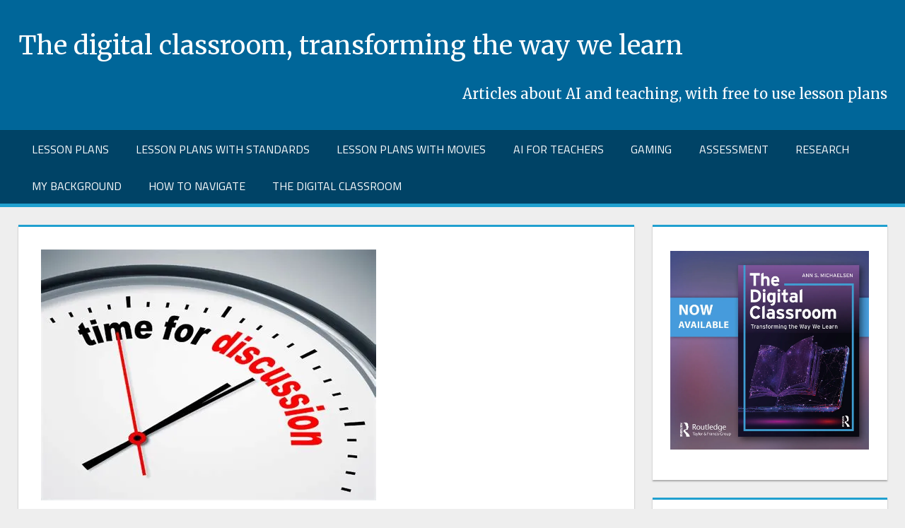

--- FILE ---
content_type: text/html; charset=UTF-8
request_url: https://annmichaelsen.com/2022/08/19/writing-prompts-to-spark-discussion-and-reflection/
body_size: 43614
content:
<!DOCTYPE html>
<html dir="ltr" lang="en-US" prefix="og: https://ogp.me/ns#">

<head>
<meta charset="UTF-8">
<meta name="viewport" content="width=device-width, initial-scale=1">
<link rel="profile" href="http://gmpg.org/xfn/11">
<link rel="pingback" href="https://annmichaelsen.com/xmlrpc.php">

<script type="text/javascript">
/* <![CDATA[ */
(()=>{var e={};e.g=function(){if("object"==typeof globalThis)return globalThis;try{return this||new Function("return this")()}catch(e){if("object"==typeof window)return window}}(),function({ampUrl:n,isCustomizePreview:t,isAmpDevMode:r,noampQueryVarName:o,noampQueryVarValue:s,disabledStorageKey:i,mobileUserAgents:a,regexRegex:c}){if("undefined"==typeof sessionStorage)return;const d=new RegExp(c);if(!a.some((e=>{const n=e.match(d);return!(!n||!new RegExp(n[1],n[2]).test(navigator.userAgent))||navigator.userAgent.includes(e)})))return;e.g.addEventListener("DOMContentLoaded",(()=>{const e=document.getElementById("amp-mobile-version-switcher");if(!e)return;e.hidden=!1;const n=e.querySelector("a[href]");n&&n.addEventListener("click",(()=>{sessionStorage.removeItem(i)}))}));const g=r&&["paired-browsing-non-amp","paired-browsing-amp"].includes(window.name);if(sessionStorage.getItem(i)||t||g)return;const u=new URL(location.href),m=new URL(n);m.hash=u.hash,u.searchParams.has(o)&&s===u.searchParams.get(o)?sessionStorage.setItem(i,"1"):m.href!==u.href&&(window.stop(),location.replace(m.href))}({"ampUrl":"https:\/\/annmichaelsen.com\/2022\/08\/19\/writing-prompts-to-spark-discussion-and-reflection\/amp\/","noampQueryVarName":"noamp","noampQueryVarValue":"mobile","disabledStorageKey":"amp_mobile_redirect_disabled","mobileUserAgents":["Mobile","Android","Silk\/","Kindle","BlackBerry","Opera Mini","Opera Mobi"],"regexRegex":"^\\\/((?:.|\\n)+)\\\/([i]*)$","isCustomizePreview":false,"isAmpDevMode":false})})();
/* ]]> */
</script>
<script type="text/javascript" id="lpData">
/* <![CDATA[ */
var lpData = {"site_url":"https:\/\/annmichaelsen.com","user_id":"0","theme":"tortuga","lp_rest_url":"https:\/\/annmichaelsen.com\/wp-json\/","nonce":"c4b018783b","is_course_archive":"","courses_url":"https:\/\/annmichaelsen.com\/courses\/","urlParams":[],"lp_version":"4.3.2.2","lp_rest_load_ajax":"https:\/\/annmichaelsen.com\/wp-json\/lp\/v1\/load_content_via_ajax\/","ajaxUrl":"https:\/\/annmichaelsen.com\/wp-admin\/admin-ajax.php","lpAjaxUrl":"https:\/\/annmichaelsen.com\/lp-ajax-handle","coverImageRatio":"5.16","toast":{"gravity":"bottom","position":"center","duration":3000,"close":1,"stopOnFocus":1,"classPrefix":"lp-toast"},"i18n":[]};
/* ]]> */
</script>
<script type="text/javascript" id="lpSettingCourses">
/* <![CDATA[ */
var lpSettingCourses = {"lpArchiveLoadAjax":"1","lpArchiveNoLoadAjaxFirst":"0","lpArchivePaginationType":"","noLoadCoursesJs":"0"};
/* ]]> */
</script>
		<style id="learn-press-custom-css">
			:root {
				--lp-container-max-width: 1290px;
				--lp-cotainer-padding: 1rem;
				--lp-primary-color: #ffb606;
				--lp-secondary-color: #442e66;
			}
		</style>
		<title>Writing Prompts to Spark Discussion and Reflection - The digital classroom, transforming the way we learn</title>
<script type="text/javascript">
  WebFontConfig = {"google":{"families":["Merriweather:r:latin,latin-ext"]},"api_url":"https:\/\/fonts-api.wp.com\/css"};
  (function() {
    var wf = document.createElement('script');
    wf.src = 'https://annmichaelsen.com/wp-content/mu-plugins/wpcomsh/vendor/automattic/custom-fonts/js/webfont.js';
    wf.type = 'text/javascript';
    wf.async = 'true';
    var s = document.getElementsByTagName('script')[0];
    s.parentNode.insertBefore(wf, s);
	})();
</script><style id="jetpack-custom-fonts-css">.wf-active h1{font-style:normal;font-weight:400}.wf-active .site-title{font-family:"Merriweather",serif;font-weight:400;font-style:normal}.wf-active .site-description{font-family:"Merriweather",serif;font-style:normal;font-weight:400}.wf-active .widget-title{font-family:"Merriweather",serif;font-weight:400;font-style:normal}.wf-active .archive-title, .wf-active .entry-title, .wf-active .page-title{font-family:"Merriweather",serif;font-weight:400;font-style:normal}.wf-active .post-layout-columns .post-wrapper .post-column article .entry-title{font-style:normal;font-weight:400}.wf-active .comment-reply-title span, .wf-active .comments-header .comments-title{font-family:"Merriweather",serif;font-weight:400;font-style:normal}@media (max-width: 80em){.wf-active .site-description{font-style:normal;font-weight:400}}@media (max-width: 70em){.wf-active .post-layout-columns .post-wrapper .post-column article .entry-title{font-style:normal;font-weight:400}}@media (max-width: 60em){.wf-active .site-description{font-style:normal;font-weight:400}}@media (max-width: 60em){.wf-active .archive-title, .wf-active .entry-title, .wf-active .page-title{font-style:normal;font-weight:400}}@media (max-width: 60em){.wf-active .post-layout-columns .post-wrapper .post-column article .entry-title{font-style:normal;font-weight:400}}</style>

		<!-- All in One SEO 4.9.2 - aioseo.com -->
	<meta name="description" content="Looking for some starters for a discussion? Or maybe a topic to write about to learn more about the level of your students? Here are some interesting questions to use. Each question is based on a different New York Times article, interactive feature or video. For ideas on how to use these Student Opinion prompts" />
	<meta name="robots" content="max-image-preview:large" />
	<meta name="author" content="Ann S. Michaelsen"/>
	<link rel="canonical" href="https://annmichaelsen.com/2022/08/19/writing-prompts-to-spark-discussion-and-reflection/" />
	<meta name="generator" content="All in One SEO (AIOSEO) 4.9.2" />
		<meta property="og:locale" content="en_US" />
		<meta property="og:site_name" content="The digital classroom, transforming the way we learn - Articles about AI and teaching, with free to use lesson plans" />
		<meta property="og:type" content="article" />
		<meta property="og:title" content="Writing Prompts to Spark Discussion and Reflection - The digital classroom, transforming the way we learn" />
		<meta property="og:description" content="Looking for some starters for a discussion? Or maybe a topic to write about to learn more about the level of your students? Here are some interesting questions to use. Each question is based on a different New York Times article, interactive feature or video. For ideas on how to use these Student Opinion prompts" />
		<meta property="og:url" content="https://annmichaelsen.com/2022/08/19/writing-prompts-to-spark-discussion-and-reflection/" />
		<meta property="article:published_time" content="2022-08-19T12:25:42+00:00" />
		<meta property="article:modified_time" content="2022-08-19T12:25:42+00:00" />
		<meta name="twitter:card" content="summary_large_image" />
		<meta name="twitter:title" content="Writing Prompts to Spark Discussion and Reflection - The digital classroom, transforming the way we learn" />
		<meta name="twitter:description" content="Looking for some starters for a discussion? Or maybe a topic to write about to learn more about the level of your students? Here are some interesting questions to use. Each question is based on a different New York Times article, interactive feature or video. For ideas on how to use these Student Opinion prompts" />
		<script type="application/ld+json" class="aioseo-schema">
			{"@context":"https:\/\/schema.org","@graph":[{"@type":"BlogPosting","@id":"https:\/\/annmichaelsen.com\/2022\/08\/19\/writing-prompts-to-spark-discussion-and-reflection\/#blogposting","name":"Writing Prompts to Spark Discussion and Reflection - The digital classroom, transforming the way we learn","headline":"Writing Prompts to Spark Discussion and Reflection","author":{"@id":"https:\/\/annmichaelsen.com\/author\/annmic\/#author"},"publisher":{"@id":"https:\/\/annmichaelsen.com\/#organization"},"image":{"@type":"ImageObject","url":"https:\/\/i0.wp.com\/annmichaelsen.com\/wp-content\/uploads\/2022\/08\/discussion.jpg?fit=474%2C355&ssl=1","width":474,"height":355},"datePublished":"2022-08-19T14:25:42+02:00","dateModified":"2022-08-19T14:25:42+02:00","inLanguage":"en-US","commentCount":2,"mainEntityOfPage":{"@id":"https:\/\/annmichaelsen.com\/2022\/08\/19\/writing-prompts-to-spark-discussion-and-reflection\/#webpage"},"isPartOf":{"@id":"https:\/\/annmichaelsen.com\/2022\/08\/19\/writing-prompts-to-spark-discussion-and-reflection\/#webpage"},"articleSection":"Lesson plans, The digital classroom, animals extinction, ban books, challenging school work, Climate change, college fre, daylight saving time, democracy worried, Discussion and Reflection, extreme weather, gender gap in sports, history resilience, hunting animals, influences, laziness, minimum voting age, multilingual, recycling, screen time, social accounts schools, speech on social media, teen mental health, video games, zoos"},{"@type":"BreadcrumbList","@id":"https:\/\/annmichaelsen.com\/2022\/08\/19\/writing-prompts-to-spark-discussion-and-reflection\/#breadcrumblist","itemListElement":[{"@type":"ListItem","@id":"https:\/\/annmichaelsen.com#listItem","position":1,"name":"Home","item":"https:\/\/annmichaelsen.com","nextItem":{"@type":"ListItem","@id":"https:\/\/annmichaelsen.com\/category\/lesson-plans\/#listItem","name":"Lesson plans"}},{"@type":"ListItem","@id":"https:\/\/annmichaelsen.com\/category\/lesson-plans\/#listItem","position":2,"name":"Lesson plans","item":"https:\/\/annmichaelsen.com\/category\/lesson-plans\/","nextItem":{"@type":"ListItem","@id":"https:\/\/annmichaelsen.com\/2022\/08\/19\/writing-prompts-to-spark-discussion-and-reflection\/#listItem","name":"Writing Prompts to Spark Discussion and Reflection"},"previousItem":{"@type":"ListItem","@id":"https:\/\/annmichaelsen.com#listItem","name":"Home"}},{"@type":"ListItem","@id":"https:\/\/annmichaelsen.com\/2022\/08\/19\/writing-prompts-to-spark-discussion-and-reflection\/#listItem","position":3,"name":"Writing Prompts to Spark Discussion and Reflection","previousItem":{"@type":"ListItem","@id":"https:\/\/annmichaelsen.com\/category\/lesson-plans\/#listItem","name":"Lesson plans"}}]},{"@type":"Organization","@id":"https:\/\/annmichaelsen.com\/#organization","name":"The digital classroom, transforming the way we learn","description":"Articles about AI and teaching, with free to use lesson plans","url":"https:\/\/annmichaelsen.com\/"},{"@type":"Person","@id":"https:\/\/annmichaelsen.com\/author\/annmic\/#author","url":"https:\/\/annmichaelsen.com\/author\/annmic\/","name":"Ann S. Michaelsen","image":{"@type":"ImageObject","@id":"https:\/\/annmichaelsen.com\/2022\/08\/19\/writing-prompts-to-spark-discussion-and-reflection\/#authorImage","url":"https:\/\/secure.gravatar.com\/avatar\/3d94e12a55ea330747045441f84e09cd543b00939fa86349cf19972257769d8f?s=96&d=identicon&r=g","width":96,"height":96,"caption":"Ann S. Michaelsen"}},{"@type":"WebPage","@id":"https:\/\/annmichaelsen.com\/2022\/08\/19\/writing-prompts-to-spark-discussion-and-reflection\/#webpage","url":"https:\/\/annmichaelsen.com\/2022\/08\/19\/writing-prompts-to-spark-discussion-and-reflection\/","name":"Writing Prompts to Spark Discussion and Reflection - The digital classroom, transforming the way we learn","description":"Looking for some starters for a discussion? Or maybe a topic to write about to learn more about the level of your students? Here are some interesting questions to use. Each question is based on a different New York Times article, interactive feature or video. For ideas on how to use these Student Opinion prompts","inLanguage":"en-US","isPartOf":{"@id":"https:\/\/annmichaelsen.com\/#website"},"breadcrumb":{"@id":"https:\/\/annmichaelsen.com\/2022\/08\/19\/writing-prompts-to-spark-discussion-and-reflection\/#breadcrumblist"},"author":{"@id":"https:\/\/annmichaelsen.com\/author\/annmic\/#author"},"creator":{"@id":"https:\/\/annmichaelsen.com\/author\/annmic\/#author"},"image":{"@type":"ImageObject","url":"https:\/\/i0.wp.com\/annmichaelsen.com\/wp-content\/uploads\/2022\/08\/discussion.jpg?fit=474%2C355&ssl=1","@id":"https:\/\/annmichaelsen.com\/2022\/08\/19\/writing-prompts-to-spark-discussion-and-reflection\/#mainImage","width":474,"height":355},"primaryImageOfPage":{"@id":"https:\/\/annmichaelsen.com\/2022\/08\/19\/writing-prompts-to-spark-discussion-and-reflection\/#mainImage"},"datePublished":"2022-08-19T14:25:42+02:00","dateModified":"2022-08-19T14:25:42+02:00"},{"@type":"WebSite","@id":"https:\/\/annmichaelsen.com\/#website","url":"https:\/\/annmichaelsen.com\/","name":"The digital classroom, transforming the way we learn","description":"Articles about AI and teaching, with free to use lesson plans","inLanguage":"en-US","publisher":{"@id":"https:\/\/annmichaelsen.com\/#organization"}}]}
		</script>
		<!-- All in One SEO -->

<!-- Jetpack Site Verification Tags -->
<link rel='dns-prefetch' href='//stats.wp.com' />
<link rel='dns-prefetch' href='//secure.gravatar.com' />
<link rel='dns-prefetch' href='//fonts-api.wp.com' />
<link rel='dns-prefetch' href='//widgets.wp.com' />
<link rel='dns-prefetch' href='//jetpack.wordpress.com' />
<link rel='dns-prefetch' href='//s0.wp.com' />
<link rel='dns-prefetch' href='//public-api.wordpress.com' />
<link rel='dns-prefetch' href='//0.gravatar.com' />
<link rel='dns-prefetch' href='//1.gravatar.com' />
<link rel='dns-prefetch' href='//2.gravatar.com' />
<link rel='preconnect' href='//i0.wp.com' />
<link rel='preconnect' href='//c0.wp.com' />
<link rel="alternate" type="application/rss+xml" title="The digital classroom, transforming the way we learn &raquo; Feed" href="https://annmichaelsen.com/feed/" />
<link rel="alternate" type="application/rss+xml" title="The digital classroom, transforming the way we learn &raquo; Comments Feed" href="https://annmichaelsen.com/comments/feed/" />
<link rel="alternate" type="application/rss+xml" title="The digital classroom, transforming the way we learn &raquo; Writing Prompts to Spark Discussion and Reflection Comments Feed" href="https://annmichaelsen.com/2022/08/19/writing-prompts-to-spark-discussion-and-reflection/feed/" />
<link rel="alternate" title="oEmbed (JSON)" type="application/json+oembed" href="https://annmichaelsen.com/wp-json/oembed/1.0/embed?url=https%3A%2F%2Fannmichaelsen.com%2F2022%2F08%2F19%2Fwriting-prompts-to-spark-discussion-and-reflection%2F" />
<link rel="alternate" title="oEmbed (XML)" type="text/xml+oembed" href="https://annmichaelsen.com/wp-json/oembed/1.0/embed?url=https%3A%2F%2Fannmichaelsen.com%2F2022%2F08%2F19%2Fwriting-prompts-to-spark-discussion-and-reflection%2F&#038;format=xml" />
		<!-- This site uses the Google Analytics by ExactMetrics plugin v8.11.0 - Using Analytics tracking - https://www.exactmetrics.com/ -->
							<script src="//www.googletagmanager.com/gtag/js?id=G-TQF6DBCS6C"  data-cfasync="false" data-wpfc-render="false" type="text/javascript" async></script>
			<script data-cfasync="false" data-wpfc-render="false" type="text/javascript">
				var em_version = '8.11.0';
				var em_track_user = true;
				var em_no_track_reason = '';
								var ExactMetricsDefaultLocations = {"page_location":"https:\/\/annmichaelsen.com\/2022\/08\/19\/writing-prompts-to-spark-discussion-and-reflection\/","page_referrer":"https:\/\/annmichaelsen.com\/2022\/08\/19\/writing-prompts-to-spark-discussion-and-reflection"};
								if ( typeof ExactMetricsPrivacyGuardFilter === 'function' ) {
					var ExactMetricsLocations = (typeof ExactMetricsExcludeQuery === 'object') ? ExactMetricsPrivacyGuardFilter( ExactMetricsExcludeQuery ) : ExactMetricsPrivacyGuardFilter( ExactMetricsDefaultLocations );
				} else {
					var ExactMetricsLocations = (typeof ExactMetricsExcludeQuery === 'object') ? ExactMetricsExcludeQuery : ExactMetricsDefaultLocations;
				}

								var disableStrs = [
										'ga-disable-G-TQF6DBCS6C',
									];

				/* Function to detect opted out users */
				function __gtagTrackerIsOptedOut() {
					for (var index = 0; index < disableStrs.length; index++) {
						if (document.cookie.indexOf(disableStrs[index] + '=true') > -1) {
							return true;
						}
					}

					return false;
				}

				/* Disable tracking if the opt-out cookie exists. */
				if (__gtagTrackerIsOptedOut()) {
					for (var index = 0; index < disableStrs.length; index++) {
						window[disableStrs[index]] = true;
					}
				}

				/* Opt-out function */
				function __gtagTrackerOptout() {
					for (var index = 0; index < disableStrs.length; index++) {
						document.cookie = disableStrs[index] + '=true; expires=Thu, 31 Dec 2099 23:59:59 UTC; path=/';
						window[disableStrs[index]] = true;
					}
				}

				if ('undefined' === typeof gaOptout) {
					function gaOptout() {
						__gtagTrackerOptout();
					}
				}
								window.dataLayer = window.dataLayer || [];

				window.ExactMetricsDualTracker = {
					helpers: {},
					trackers: {},
				};
				if (em_track_user) {
					function __gtagDataLayer() {
						dataLayer.push(arguments);
					}

					function __gtagTracker(type, name, parameters) {
						if (!parameters) {
							parameters = {};
						}

						if (parameters.send_to) {
							__gtagDataLayer.apply(null, arguments);
							return;
						}

						if (type === 'event') {
														parameters.send_to = exactmetrics_frontend.v4_id;
							var hookName = name;
							if (typeof parameters['event_category'] !== 'undefined') {
								hookName = parameters['event_category'] + ':' + name;
							}

							if (typeof ExactMetricsDualTracker.trackers[hookName] !== 'undefined') {
								ExactMetricsDualTracker.trackers[hookName](parameters);
							} else {
								__gtagDataLayer('event', name, parameters);
							}
							
						} else {
							__gtagDataLayer.apply(null, arguments);
						}
					}

					__gtagTracker('js', new Date());
					__gtagTracker('set', {
						'developer_id.dNDMyYj': true,
											});
					if ( ExactMetricsLocations.page_location ) {
						__gtagTracker('set', ExactMetricsLocations);
					}
										__gtagTracker('config', 'G-TQF6DBCS6C', {"forceSSL":"true","link_attribution":"true"} );
										window.gtag = __gtagTracker;										(function () {
						/* https://developers.google.com/analytics/devguides/collection/analyticsjs/ */
						/* ga and __gaTracker compatibility shim. */
						var noopfn = function () {
							return null;
						};
						var newtracker = function () {
							return new Tracker();
						};
						var Tracker = function () {
							return null;
						};
						var p = Tracker.prototype;
						p.get = noopfn;
						p.set = noopfn;
						p.send = function () {
							var args = Array.prototype.slice.call(arguments);
							args.unshift('send');
							__gaTracker.apply(null, args);
						};
						var __gaTracker = function () {
							var len = arguments.length;
							if (len === 0) {
								return;
							}
							var f = arguments[len - 1];
							if (typeof f !== 'object' || f === null || typeof f.hitCallback !== 'function') {
								if ('send' === arguments[0]) {
									var hitConverted, hitObject = false, action;
									if ('event' === arguments[1]) {
										if ('undefined' !== typeof arguments[3]) {
											hitObject = {
												'eventAction': arguments[3],
												'eventCategory': arguments[2],
												'eventLabel': arguments[4],
												'value': arguments[5] ? arguments[5] : 1,
											}
										}
									}
									if ('pageview' === arguments[1]) {
										if ('undefined' !== typeof arguments[2]) {
											hitObject = {
												'eventAction': 'page_view',
												'page_path': arguments[2],
											}
										}
									}
									if (typeof arguments[2] === 'object') {
										hitObject = arguments[2];
									}
									if (typeof arguments[5] === 'object') {
										Object.assign(hitObject, arguments[5]);
									}
									if ('undefined' !== typeof arguments[1].hitType) {
										hitObject = arguments[1];
										if ('pageview' === hitObject.hitType) {
											hitObject.eventAction = 'page_view';
										}
									}
									if (hitObject) {
										action = 'timing' === arguments[1].hitType ? 'timing_complete' : hitObject.eventAction;
										hitConverted = mapArgs(hitObject);
										__gtagTracker('event', action, hitConverted);
									}
								}
								return;
							}

							function mapArgs(args) {
								var arg, hit = {};
								var gaMap = {
									'eventCategory': 'event_category',
									'eventAction': 'event_action',
									'eventLabel': 'event_label',
									'eventValue': 'event_value',
									'nonInteraction': 'non_interaction',
									'timingCategory': 'event_category',
									'timingVar': 'name',
									'timingValue': 'value',
									'timingLabel': 'event_label',
									'page': 'page_path',
									'location': 'page_location',
									'title': 'page_title',
									'referrer' : 'page_referrer',
								};
								for (arg in args) {
																		if (!(!args.hasOwnProperty(arg) || !gaMap.hasOwnProperty(arg))) {
										hit[gaMap[arg]] = args[arg];
									} else {
										hit[arg] = args[arg];
									}
								}
								return hit;
							}

							try {
								f.hitCallback();
							} catch (ex) {
							}
						};
						__gaTracker.create = newtracker;
						__gaTracker.getByName = newtracker;
						__gaTracker.getAll = function () {
							return [];
						};
						__gaTracker.remove = noopfn;
						__gaTracker.loaded = true;
						window['__gaTracker'] = __gaTracker;
					})();
									} else {
										console.log("");
					(function () {
						function __gtagTracker() {
							return null;
						}

						window['__gtagTracker'] = __gtagTracker;
						window['gtag'] = __gtagTracker;
					})();
									}
			</script>
							<!-- / Google Analytics by ExactMetrics -->
				<!-- This site uses the Google Analytics by MonsterInsights plugin v9.11.0 - Using Analytics tracking - https://www.monsterinsights.com/ -->
							<script src="//www.googletagmanager.com/gtag/js?id=G-TQF6DBCS6C"  data-cfasync="false" data-wpfc-render="false" type="text/javascript" async></script>
			<script data-cfasync="false" data-wpfc-render="false" type="text/javascript">
				var mi_version = '9.11.0';
				var mi_track_user = true;
				var mi_no_track_reason = '';
								var MonsterInsightsDefaultLocations = {"page_location":"https:\/\/annmichaelsen.com\/2022\/08\/19\/writing-prompts-to-spark-discussion-and-reflection\/","page_referrer":"https:\/\/annmichaelsen.com\/2022\/08\/19\/writing-prompts-to-spark-discussion-and-reflection"};
								if ( typeof MonsterInsightsPrivacyGuardFilter === 'function' ) {
					var MonsterInsightsLocations = (typeof MonsterInsightsExcludeQuery === 'object') ? MonsterInsightsPrivacyGuardFilter( MonsterInsightsExcludeQuery ) : MonsterInsightsPrivacyGuardFilter( MonsterInsightsDefaultLocations );
				} else {
					var MonsterInsightsLocations = (typeof MonsterInsightsExcludeQuery === 'object') ? MonsterInsightsExcludeQuery : MonsterInsightsDefaultLocations;
				}

								var disableStrs = [
										'ga-disable-G-TQF6DBCS6C',
									];

				/* Function to detect opted out users */
				function __gtagTrackerIsOptedOut() {
					for (var index = 0; index < disableStrs.length; index++) {
						if (document.cookie.indexOf(disableStrs[index] + '=true') > -1) {
							return true;
						}
					}

					return false;
				}

				/* Disable tracking if the opt-out cookie exists. */
				if (__gtagTrackerIsOptedOut()) {
					for (var index = 0; index < disableStrs.length; index++) {
						window[disableStrs[index]] = true;
					}
				}

				/* Opt-out function */
				function __gtagTrackerOptout() {
					for (var index = 0; index < disableStrs.length; index++) {
						document.cookie = disableStrs[index] + '=true; expires=Thu, 31 Dec 2099 23:59:59 UTC; path=/';
						window[disableStrs[index]] = true;
					}
				}

				if ('undefined' === typeof gaOptout) {
					function gaOptout() {
						__gtagTrackerOptout();
					}
				}
								window.dataLayer = window.dataLayer || [];

				window.MonsterInsightsDualTracker = {
					helpers: {},
					trackers: {},
				};
				if (mi_track_user) {
					function __gtagDataLayer() {
						dataLayer.push(arguments);
					}

					function __gtagTracker(type, name, parameters) {
						if (!parameters) {
							parameters = {};
						}

						if (parameters.send_to) {
							__gtagDataLayer.apply(null, arguments);
							return;
						}

						if (type === 'event') {
														parameters.send_to = monsterinsights_frontend.v4_id;
							var hookName = name;
							if (typeof parameters['event_category'] !== 'undefined') {
								hookName = parameters['event_category'] + ':' + name;
							}

							if (typeof MonsterInsightsDualTracker.trackers[hookName] !== 'undefined') {
								MonsterInsightsDualTracker.trackers[hookName](parameters);
							} else {
								__gtagDataLayer('event', name, parameters);
							}
							
						} else {
							__gtagDataLayer.apply(null, arguments);
						}
					}

					__gtagTracker('js', new Date());
					__gtagTracker('set', {
						'developer_id.dZGIzZG': true,
											});
					if ( MonsterInsightsLocations.page_location ) {
						__gtagTracker('set', MonsterInsightsLocations);
					}
										__gtagTracker('config', 'G-TQF6DBCS6C', {"forceSSL":"true","link_attribution":"true"} );
										window.gtag = __gtagTracker;										(function () {
						/* https://developers.google.com/analytics/devguides/collection/analyticsjs/ */
						/* ga and __gaTracker compatibility shim. */
						var noopfn = function () {
							return null;
						};
						var newtracker = function () {
							return new Tracker();
						};
						var Tracker = function () {
							return null;
						};
						var p = Tracker.prototype;
						p.get = noopfn;
						p.set = noopfn;
						p.send = function () {
							var args = Array.prototype.slice.call(arguments);
							args.unshift('send');
							__gaTracker.apply(null, args);
						};
						var __gaTracker = function () {
							var len = arguments.length;
							if (len === 0) {
								return;
							}
							var f = arguments[len - 1];
							if (typeof f !== 'object' || f === null || typeof f.hitCallback !== 'function') {
								if ('send' === arguments[0]) {
									var hitConverted, hitObject = false, action;
									if ('event' === arguments[1]) {
										if ('undefined' !== typeof arguments[3]) {
											hitObject = {
												'eventAction': arguments[3],
												'eventCategory': arguments[2],
												'eventLabel': arguments[4],
												'value': arguments[5] ? arguments[5] : 1,
											}
										}
									}
									if ('pageview' === arguments[1]) {
										if ('undefined' !== typeof arguments[2]) {
											hitObject = {
												'eventAction': 'page_view',
												'page_path': arguments[2],
											}
										}
									}
									if (typeof arguments[2] === 'object') {
										hitObject = arguments[2];
									}
									if (typeof arguments[5] === 'object') {
										Object.assign(hitObject, arguments[5]);
									}
									if ('undefined' !== typeof arguments[1].hitType) {
										hitObject = arguments[1];
										if ('pageview' === hitObject.hitType) {
											hitObject.eventAction = 'page_view';
										}
									}
									if (hitObject) {
										action = 'timing' === arguments[1].hitType ? 'timing_complete' : hitObject.eventAction;
										hitConverted = mapArgs(hitObject);
										__gtagTracker('event', action, hitConverted);
									}
								}
								return;
							}

							function mapArgs(args) {
								var arg, hit = {};
								var gaMap = {
									'eventCategory': 'event_category',
									'eventAction': 'event_action',
									'eventLabel': 'event_label',
									'eventValue': 'event_value',
									'nonInteraction': 'non_interaction',
									'timingCategory': 'event_category',
									'timingVar': 'name',
									'timingValue': 'value',
									'timingLabel': 'event_label',
									'page': 'page_path',
									'location': 'page_location',
									'title': 'page_title',
									'referrer' : 'page_referrer',
								};
								for (arg in args) {
																		if (!(!args.hasOwnProperty(arg) || !gaMap.hasOwnProperty(arg))) {
										hit[gaMap[arg]] = args[arg];
									} else {
										hit[arg] = args[arg];
									}
								}
								return hit;
							}

							try {
								f.hitCallback();
							} catch (ex) {
							}
						};
						__gaTracker.create = newtracker;
						__gaTracker.getByName = newtracker;
						__gaTracker.getAll = function () {
							return [];
						};
						__gaTracker.remove = noopfn;
						__gaTracker.loaded = true;
						window['__gaTracker'] = __gaTracker;
					})();
									} else {
										console.log("");
					(function () {
						function __gtagTracker() {
							return null;
						}

						window['__gtagTracker'] = __gtagTracker;
						window['gtag'] = __gtagTracker;
					})();
									}
			</script>
							<!-- / Google Analytics by MonsterInsights -->
		<link rel='stylesheet' id='all-css-5b9d02e94f16a9a76861688c5a313853' href='https://annmichaelsen.com/_jb_static/??a0688dfde6' type='text/css' media='all' />
<style id='tortuga-stylesheet-inline-css'>
.entry-tags, .meta-author { clip: rect(1px, 1px, 1px, 1px); height: 1px; position: absolute; overflow: hidden; width: 1px; }
/*# sourceURL=tortuga-stylesheet-inline-css */
</style>
<style id='wp-img-auto-sizes-contain-inline-css'>
img:is([sizes=auto i],[sizes^="auto," i]){contain-intrinsic-size:3000px 1500px}
/*# sourceURL=wp-img-auto-sizes-contain-inline-css */
</style>
<style id='wp-emoji-styles-inline-css'>

	img.wp-smiley, img.emoji {
		display: inline !important;
		border: none !important;
		box-shadow: none !important;
		height: 1em !important;
		width: 1em !important;
		margin: 0 0.07em !important;
		vertical-align: -0.1em !important;
		background: none !important;
		padding: 0 !important;
	}
/*# sourceURL=wp-emoji-styles-inline-css */
</style>
<style id='wp-block-library-inline-css'>
:root{--wp-block-synced-color:#7a00df;--wp-block-synced-color--rgb:122,0,223;--wp-bound-block-color:var(--wp-block-synced-color);--wp-editor-canvas-background:#ddd;--wp-admin-theme-color:#007cba;--wp-admin-theme-color--rgb:0,124,186;--wp-admin-theme-color-darker-10:#006ba1;--wp-admin-theme-color-darker-10--rgb:0,107,160.5;--wp-admin-theme-color-darker-20:#005a87;--wp-admin-theme-color-darker-20--rgb:0,90,135;--wp-admin-border-width-focus:2px}@media (min-resolution:192dpi){:root{--wp-admin-border-width-focus:1.5px}}.wp-element-button{cursor:pointer}:root .has-very-light-gray-background-color{background-color:#eee}:root .has-very-dark-gray-background-color{background-color:#313131}:root .has-very-light-gray-color{color:#eee}:root .has-very-dark-gray-color{color:#313131}:root .has-vivid-green-cyan-to-vivid-cyan-blue-gradient-background{background:linear-gradient(135deg,#00d084,#0693e3)}:root .has-purple-crush-gradient-background{background:linear-gradient(135deg,#34e2e4,#4721fb 50%,#ab1dfe)}:root .has-hazy-dawn-gradient-background{background:linear-gradient(135deg,#faaca8,#dad0ec)}:root .has-subdued-olive-gradient-background{background:linear-gradient(135deg,#fafae1,#67a671)}:root .has-atomic-cream-gradient-background{background:linear-gradient(135deg,#fdd79a,#004a59)}:root .has-nightshade-gradient-background{background:linear-gradient(135deg,#330968,#31cdcf)}:root .has-midnight-gradient-background{background:linear-gradient(135deg,#020381,#2874fc)}:root{--wp--preset--font-size--normal:16px;--wp--preset--font-size--huge:42px}.has-regular-font-size{font-size:1em}.has-larger-font-size{font-size:2.625em}.has-normal-font-size{font-size:var(--wp--preset--font-size--normal)}.has-huge-font-size{font-size:var(--wp--preset--font-size--huge)}:root .has-text-align-center{text-align:center}:root .has-text-align-left{text-align:left}:root .has-text-align-right{text-align:right}.has-fit-text{white-space:nowrap!important}#end-resizable-editor-section{display:none}.aligncenter{clear:both}.items-justified-left{justify-content:flex-start}.items-justified-center{justify-content:center}.items-justified-right{justify-content:flex-end}.items-justified-space-between{justify-content:space-between}.screen-reader-text{word-wrap:normal!important;border:0;clip-path:inset(50%);height:1px;margin:-1px;overflow:hidden;padding:0;position:absolute;width:1px}.screen-reader-text:focus{background-color:#ddd;clip-path:none;color:#444;display:block;font-size:1em;height:auto;left:5px;line-height:normal;padding:15px 23px 14px;text-decoration:none;top:5px;width:auto;z-index:100000}html :where(.has-border-color){border-style:solid}html :where([style*=border-top-color]){border-top-style:solid}html :where([style*=border-right-color]){border-right-style:solid}html :where([style*=border-bottom-color]){border-bottom-style:solid}html :where([style*=border-left-color]){border-left-style:solid}html :where([style*=border-width]){border-style:solid}html :where([style*=border-top-width]){border-top-style:solid}html :where([style*=border-right-width]){border-right-style:solid}html :where([style*=border-bottom-width]){border-bottom-style:solid}html :where([style*=border-left-width]){border-left-style:solid}html :where(img[class*=wp-image-]){height:auto;max-width:100%}:where(figure){margin:0 0 1em}html :where(.is-position-sticky){--wp-admin--admin-bar--position-offset:var(--wp-admin--admin-bar--height,0px)}@media screen and (max-width:600px){html :where(.is-position-sticky){--wp-admin--admin-bar--position-offset:0px}}
.has-text-align-justify{text-align:justify;}

/*# sourceURL=wp-block-library-inline-css */
</style><link rel='stylesheet' id='all-css-19dbecfe6ed5262bf79a743996c97f94' href='https://annmichaelsen.com/_jb_static/??ec4f729449' type='text/css' media='all' />
<style id='wp-block-buttons-inline-css'>
.wp-block-buttons{box-sizing:border-box}.wp-block-buttons.is-vertical{flex-direction:column}.wp-block-buttons.is-vertical>.wp-block-button:last-child{margin-bottom:0}.wp-block-buttons>.wp-block-button{display:inline-block;margin:0}.wp-block-buttons.is-content-justification-left{justify-content:flex-start}.wp-block-buttons.is-content-justification-left.is-vertical{align-items:flex-start}.wp-block-buttons.is-content-justification-center{justify-content:center}.wp-block-buttons.is-content-justification-center.is-vertical{align-items:center}.wp-block-buttons.is-content-justification-right{justify-content:flex-end}.wp-block-buttons.is-content-justification-right.is-vertical{align-items:flex-end}.wp-block-buttons.is-content-justification-space-between{justify-content:space-between}.wp-block-buttons.aligncenter{text-align:center}.wp-block-buttons:not(.is-content-justification-space-between,.is-content-justification-right,.is-content-justification-left,.is-content-justification-center) .wp-block-button.aligncenter{margin-left:auto;margin-right:auto;width:100%}.wp-block-buttons[style*=text-decoration] .wp-block-button,.wp-block-buttons[style*=text-decoration] .wp-block-button__link{text-decoration:inherit}.wp-block-buttons.has-custom-font-size .wp-block-button__link{font-size:inherit}.wp-block-buttons .wp-block-button__link{width:100%}.wp-block-button.aligncenter{text-align:center}
/*# sourceURL=https://annmichaelsen.com/wp-content/plugins/gutenberg/build/styles/block-library/buttons/style.css */
</style>
<style id='wp-block-group-inline-css'>
.wp-block-group{box-sizing:border-box}:where(.wp-block-group.wp-block-group-is-layout-constrained){position:relative}
/*# sourceURL=https://annmichaelsen.com/wp-content/plugins/gutenberg/build/styles/block-library/group/style.css */
</style>
<style id='wp-block-button-inline-css'>
.wp-block-button__link{align-content:center;box-sizing:border-box;cursor:pointer;display:inline-block;height:100%;text-align:center;word-break:break-word}.wp-block-button__link.aligncenter{text-align:center}.wp-block-button__link.alignright{text-align:right}:where(.wp-block-button__link){border-radius:9999px;box-shadow:none;padding:calc(.667em + 2px) calc(1.333em + 2px);text-decoration:none}.wp-block-button[style*=text-decoration] .wp-block-button__link{text-decoration:inherit}.wp-block-buttons>.wp-block-button.has-custom-width{max-width:none}.wp-block-buttons>.wp-block-button.has-custom-width .wp-block-button__link{width:100%}.wp-block-buttons>.wp-block-button.has-custom-font-size .wp-block-button__link{font-size:inherit}.wp-block-buttons>.wp-block-button.wp-block-button__width-25{width:calc(25% - var(--wp--style--block-gap, .5em)*.75)}.wp-block-buttons>.wp-block-button.wp-block-button__width-50{width:calc(50% - var(--wp--style--block-gap, .5em)*.5)}.wp-block-buttons>.wp-block-button.wp-block-button__width-75{width:calc(75% - var(--wp--style--block-gap, .5em)*.25)}.wp-block-buttons>.wp-block-button.wp-block-button__width-100{flex-basis:100%;width:100%}.wp-block-buttons.is-vertical>.wp-block-button.wp-block-button__width-25{width:25%}.wp-block-buttons.is-vertical>.wp-block-button.wp-block-button__width-50{width:50%}.wp-block-buttons.is-vertical>.wp-block-button.wp-block-button__width-75{width:75%}.wp-block-button.is-style-squared,.wp-block-button__link.wp-block-button.is-style-squared{border-radius:0}.wp-block-button.no-border-radius,.wp-block-button__link.no-border-radius{border-radius:0!important}:root :where(.wp-block-button .wp-block-button__link.is-style-outline),:root :where(.wp-block-button.is-style-outline>.wp-block-button__link){border:2px solid;padding:.667em 1.333em}:root :where(.wp-block-button .wp-block-button__link.is-style-outline:not(.has-text-color)),:root :where(.wp-block-button.is-style-outline>.wp-block-button__link:not(.has-text-color)){color:currentColor}:root :where(.wp-block-button .wp-block-button__link.is-style-outline:not(.has-background)),:root :where(.wp-block-button.is-style-outline>.wp-block-button__link:not(.has-background)){background-color:initial;background-image:none}
/*# sourceURL=https://annmichaelsen.com/wp-content/plugins/gutenberg/build/styles/block-library/button/style.css */
</style>
<style id='wp-block-calendar-inline-css'>
.wp-block-calendar{text-align:center}.wp-block-calendar td,.wp-block-calendar th{border:1px solid;padding:.25em}.wp-block-calendar th{font-weight:400}.wp-block-calendar caption{background-color:inherit}.wp-block-calendar table{border-collapse:collapse;width:100%}.wp-block-calendar table.has-background th{background-color:inherit}.wp-block-calendar table.has-text-color th{color:inherit}.wp-block-calendar :where(table:not(.has-text-color)){color:#40464d}.wp-block-calendar :where(table:not(.has-text-color)) td,.wp-block-calendar :where(table:not(.has-text-color)) th{border-color:#ddd}:where(.wp-block-calendar table:not(.has-background) th){background:#ddd}
/*# sourceURL=https://annmichaelsen.com/wp-content/plugins/gutenberg/build/styles/block-library/calendar/style.css */
</style>
<style id='wp-block-image-inline-css'>
.wp-block-image>a,.wp-block-image>figure>a{display:inline-block}.wp-block-image img{box-sizing:border-box;height:auto;max-width:100%;vertical-align:bottom}@media not (prefers-reduced-motion){.wp-block-image img.hide{visibility:hidden}.wp-block-image img.show{animation:show-content-image .4s}}.wp-block-image[style*=border-radius] img,.wp-block-image[style*=border-radius]>a{border-radius:inherit}.wp-block-image.has-custom-border img{box-sizing:border-box}.wp-block-image.aligncenter{text-align:center}.wp-block-image.alignfull>a,.wp-block-image.alignwide>a{width:100%}.wp-block-image.alignfull img,.wp-block-image.alignwide img{height:auto;width:100%}.wp-block-image .aligncenter,.wp-block-image .alignleft,.wp-block-image .alignright,.wp-block-image.aligncenter,.wp-block-image.alignleft,.wp-block-image.alignright{display:table}.wp-block-image .aligncenter>figcaption,.wp-block-image .alignleft>figcaption,.wp-block-image .alignright>figcaption,.wp-block-image.aligncenter>figcaption,.wp-block-image.alignleft>figcaption,.wp-block-image.alignright>figcaption{caption-side:bottom;display:table-caption}.wp-block-image .alignleft{float:left;margin:.5em 1em .5em 0}.wp-block-image .alignright{float:right;margin:.5em 0 .5em 1em}.wp-block-image .aligncenter{margin-left:auto;margin-right:auto}.wp-block-image :where(figcaption){margin-bottom:1em;margin-top:.5em}.wp-block-image.is-style-circle-mask img{border-radius:9999px}@supports ((-webkit-mask-image:none) or (mask-image:none)) or (-webkit-mask-image:none){.wp-block-image.is-style-circle-mask img{border-radius:0;-webkit-mask-image:url('data:image/svg+xml;utf8,<svg viewBox="0 0 100 100" xmlns="http://www.w3.org/2000/svg"><circle cx="50" cy="50" r="50"/></svg>');mask-image:url('data:image/svg+xml;utf8,<svg viewBox="0 0 100 100" xmlns="http://www.w3.org/2000/svg"><circle cx="50" cy="50" r="50"/></svg>');mask-mode:alpha;-webkit-mask-position:center;mask-position:center;-webkit-mask-repeat:no-repeat;mask-repeat:no-repeat;-webkit-mask-size:contain;mask-size:contain}}:root :where(.wp-block-image.is-style-rounded img,.wp-block-image .is-style-rounded img){border-radius:9999px}.wp-block-image figure{margin:0}.wp-lightbox-container{display:flex;flex-direction:column;position:relative}.wp-lightbox-container img{cursor:zoom-in}.wp-lightbox-container img:hover+button{opacity:1}.wp-lightbox-container button{align-items:center;backdrop-filter:blur(16px) saturate(180%);background-color:#5a5a5a40;border:none;border-radius:4px;cursor:zoom-in;display:flex;height:20px;justify-content:center;opacity:0;padding:0;position:absolute;right:16px;text-align:center;top:16px;width:20px;z-index:100}@media not (prefers-reduced-motion){.wp-lightbox-container button{transition:opacity .2s ease}}.wp-lightbox-container button:focus-visible{outline:3px auto #5a5a5a40;outline:3px auto -webkit-focus-ring-color;outline-offset:3px}.wp-lightbox-container button:hover{cursor:pointer;opacity:1}.wp-lightbox-container button:focus{opacity:1}.wp-lightbox-container button:focus,.wp-lightbox-container button:hover,.wp-lightbox-container button:not(:hover):not(:active):not(.has-background){background-color:#5a5a5a40;border:none}.wp-lightbox-overlay{box-sizing:border-box;cursor:zoom-out;height:100vh;left:0;overflow:hidden;position:fixed;top:0;visibility:hidden;width:100%;z-index:100000}.wp-lightbox-overlay .close-button{align-items:center;cursor:pointer;display:flex;justify-content:center;min-height:40px;min-width:40px;padding:0;position:absolute;right:calc(env(safe-area-inset-right) + 16px);top:calc(env(safe-area-inset-top) + 16px);z-index:5000000}.wp-lightbox-overlay .close-button:focus,.wp-lightbox-overlay .close-button:hover,.wp-lightbox-overlay .close-button:not(:hover):not(:active):not(.has-background){background:none;border:none}.wp-lightbox-overlay .lightbox-image-container{height:var(--wp--lightbox-container-height);left:50%;overflow:hidden;position:absolute;top:50%;transform:translate(-50%,-50%);transform-origin:top left;width:var(--wp--lightbox-container-width);z-index:9999999999}.wp-lightbox-overlay .wp-block-image{align-items:center;box-sizing:border-box;display:flex;height:100%;justify-content:center;margin:0;position:relative;transform-origin:0 0;width:100%;z-index:3000000}.wp-lightbox-overlay .wp-block-image img{height:var(--wp--lightbox-image-height);min-height:var(--wp--lightbox-image-height);min-width:var(--wp--lightbox-image-width);width:var(--wp--lightbox-image-width)}.wp-lightbox-overlay .wp-block-image figcaption{display:none}.wp-lightbox-overlay button{background:none;border:none}.wp-lightbox-overlay .scrim{background-color:#fff;height:100%;opacity:.9;position:absolute;width:100%;z-index:2000000}.wp-lightbox-overlay.active{visibility:visible}@media not (prefers-reduced-motion){.wp-lightbox-overlay.active{animation:turn-on-visibility .25s both}.wp-lightbox-overlay.active img{animation:turn-on-visibility .35s both}.wp-lightbox-overlay.show-closing-animation:not(.active){animation:turn-off-visibility .35s both}.wp-lightbox-overlay.show-closing-animation:not(.active) img{animation:turn-off-visibility .25s both}.wp-lightbox-overlay.zoom.active{animation:none;opacity:1;visibility:visible}.wp-lightbox-overlay.zoom.active .lightbox-image-container{animation:lightbox-zoom-in .4s}.wp-lightbox-overlay.zoom.active .lightbox-image-container img{animation:none}.wp-lightbox-overlay.zoom.active .scrim{animation:turn-on-visibility .4s forwards}.wp-lightbox-overlay.zoom.show-closing-animation:not(.active){animation:none}.wp-lightbox-overlay.zoom.show-closing-animation:not(.active) .lightbox-image-container{animation:lightbox-zoom-out .4s}.wp-lightbox-overlay.zoom.show-closing-animation:not(.active) .lightbox-image-container img{animation:none}.wp-lightbox-overlay.zoom.show-closing-animation:not(.active) .scrim{animation:turn-off-visibility .4s forwards}}@keyframes show-content-image{0%{visibility:hidden}99%{visibility:hidden}to{visibility:visible}}@keyframes turn-on-visibility{0%{opacity:0}to{opacity:1}}@keyframes turn-off-visibility{0%{opacity:1;visibility:visible}99%{opacity:0;visibility:visible}to{opacity:0;visibility:hidden}}@keyframes lightbox-zoom-in{0%{transform:translate(calc((-100vw + var(--wp--lightbox-scrollbar-width))/2 + var(--wp--lightbox-initial-left-position)),calc(-50vh + var(--wp--lightbox-initial-top-position))) scale(var(--wp--lightbox-scale))}to{transform:translate(-50%,-50%) scale(1)}}@keyframes lightbox-zoom-out{0%{transform:translate(-50%,-50%) scale(1);visibility:visible}99%{visibility:visible}to{transform:translate(calc((-100vw + var(--wp--lightbox-scrollbar-width))/2 + var(--wp--lightbox-initial-left-position)),calc(-50vh + var(--wp--lightbox-initial-top-position))) scale(var(--wp--lightbox-scale));visibility:hidden}}
/*# sourceURL=https://annmichaelsen.com/wp-content/plugins/gutenberg/build/styles/block-library/image/style.css */
</style>
<style id='wp-block-table-of-contents-inline-css'>
:root :where(.wp-block-table-of-contents){box-sizing:border-box}
/*# sourceURL=https://annmichaelsen.com/wp-content/plugins/gutenberg/build/styles/block-library/table-of-contents/style.css */
</style>
<style id='global-styles-inline-css'>
:root{--wp--preset--aspect-ratio--square: 1;--wp--preset--aspect-ratio--4-3: 4/3;--wp--preset--aspect-ratio--3-4: 3/4;--wp--preset--aspect-ratio--3-2: 3/2;--wp--preset--aspect-ratio--2-3: 2/3;--wp--preset--aspect-ratio--16-9: 16/9;--wp--preset--aspect-ratio--9-16: 9/16;--wp--preset--color--black: #000000;--wp--preset--color--cyan-bluish-gray: #abb8c3;--wp--preset--color--white: #ffffff;--wp--preset--color--pale-pink: #f78da7;--wp--preset--color--vivid-red: #cf2e2e;--wp--preset--color--luminous-vivid-orange: #ff6900;--wp--preset--color--luminous-vivid-amber: #fcb900;--wp--preset--color--light-green-cyan: #7bdcb5;--wp--preset--color--vivid-green-cyan: #00d084;--wp--preset--color--pale-cyan-blue: #8ed1fc;--wp--preset--color--vivid-cyan-blue: #0693e3;--wp--preset--color--vivid-purple: #9b51e0;--wp--preset--color--primary: #dd5533;--wp--preset--color--secondary: #c43c1a;--wp--preset--color--accent: #22aadd;--wp--preset--color--highlight: #67bf96;--wp--preset--color--light-gray: #dddddd;--wp--preset--color--gray: #808080;--wp--preset--color--dark-gray: #303030;--wp--preset--gradient--vivid-cyan-blue-to-vivid-purple: linear-gradient(135deg,rgb(6,147,227) 0%,rgb(155,81,224) 100%);--wp--preset--gradient--light-green-cyan-to-vivid-green-cyan: linear-gradient(135deg,rgb(122,220,180) 0%,rgb(0,208,130) 100%);--wp--preset--gradient--luminous-vivid-amber-to-luminous-vivid-orange: linear-gradient(135deg,rgb(252,185,0) 0%,rgb(255,105,0) 100%);--wp--preset--gradient--luminous-vivid-orange-to-vivid-red: linear-gradient(135deg,rgb(255,105,0) 0%,rgb(207,46,46) 100%);--wp--preset--gradient--very-light-gray-to-cyan-bluish-gray: linear-gradient(135deg,rgb(238,238,238) 0%,rgb(169,184,195) 100%);--wp--preset--gradient--cool-to-warm-spectrum: linear-gradient(135deg,rgb(74,234,220) 0%,rgb(151,120,209) 20%,rgb(207,42,186) 40%,rgb(238,44,130) 60%,rgb(251,105,98) 80%,rgb(254,248,76) 100%);--wp--preset--gradient--blush-light-purple: linear-gradient(135deg,rgb(255,206,236) 0%,rgb(152,150,240) 100%);--wp--preset--gradient--blush-bordeaux: linear-gradient(135deg,rgb(254,205,165) 0%,rgb(254,45,45) 50%,rgb(107,0,62) 100%);--wp--preset--gradient--luminous-dusk: linear-gradient(135deg,rgb(255,203,112) 0%,rgb(199,81,192) 50%,rgb(65,88,208) 100%);--wp--preset--gradient--pale-ocean: linear-gradient(135deg,rgb(255,245,203) 0%,rgb(182,227,212) 50%,rgb(51,167,181) 100%);--wp--preset--gradient--electric-grass: linear-gradient(135deg,rgb(202,248,128) 0%,rgb(113,206,126) 100%);--wp--preset--gradient--midnight: linear-gradient(135deg,rgb(2,3,129) 0%,rgb(40,116,252) 100%);--wp--preset--font-size--small: 14px;--wp--preset--font-size--medium: 20px;--wp--preset--font-size--large: 24px;--wp--preset--font-size--x-large: 42px;--wp--preset--font-size--huge: 36px;--wp--preset--font-family--albert-sans: 'Albert Sans', sans-serif;--wp--preset--font-family--alegreya: Alegreya, serif;--wp--preset--font-family--arvo: Arvo, serif;--wp--preset--font-family--bodoni-moda: 'Bodoni Moda', serif;--wp--preset--font-family--bricolage-grotesque: 'Bricolage Grotesque', sans-serif;--wp--preset--font-family--cabin: Cabin, sans-serif;--wp--preset--font-family--chivo: Chivo, sans-serif;--wp--preset--font-family--commissioner: Commissioner, sans-serif;--wp--preset--font-family--cormorant: Cormorant, serif;--wp--preset--font-family--courier-prime: 'Courier Prime', monospace;--wp--preset--font-family--crimson-pro: 'Crimson Pro', serif;--wp--preset--font-family--dm-mono: 'DM Mono', monospace;--wp--preset--font-family--dm-sans: 'DM Sans', sans-serif;--wp--preset--font-family--dm-serif-display: 'DM Serif Display', serif;--wp--preset--font-family--domine: Domine, serif;--wp--preset--font-family--eb-garamond: 'EB Garamond', serif;--wp--preset--font-family--epilogue: Epilogue, sans-serif;--wp--preset--font-family--fahkwang: Fahkwang, sans-serif;--wp--preset--font-family--figtree: Figtree, sans-serif;--wp--preset--font-family--fira-sans: 'Fira Sans', sans-serif;--wp--preset--font-family--fjalla-one: 'Fjalla One', sans-serif;--wp--preset--font-family--fraunces: Fraunces, serif;--wp--preset--font-family--gabarito: Gabarito, system-ui;--wp--preset--font-family--ibm-plex-mono: 'IBM Plex Mono', monospace;--wp--preset--font-family--ibm-plex-sans: 'IBM Plex Sans', sans-serif;--wp--preset--font-family--ibarra-real-nova: 'Ibarra Real Nova', serif;--wp--preset--font-family--instrument-serif: 'Instrument Serif', serif;--wp--preset--font-family--inter: Inter, sans-serif;--wp--preset--font-family--josefin-sans: 'Josefin Sans', sans-serif;--wp--preset--font-family--jost: Jost, sans-serif;--wp--preset--font-family--libre-baskerville: 'Libre Baskerville', serif;--wp--preset--font-family--libre-franklin: 'Libre Franklin', sans-serif;--wp--preset--font-family--literata: Literata, serif;--wp--preset--font-family--lora: Lora, serif;--wp--preset--font-family--merriweather: Merriweather, serif;--wp--preset--font-family--montserrat: Montserrat, sans-serif;--wp--preset--font-family--newsreader: Newsreader, serif;--wp--preset--font-family--noto-sans-mono: 'Noto Sans Mono', sans-serif;--wp--preset--font-family--nunito: Nunito, sans-serif;--wp--preset--font-family--open-sans: 'Open Sans', sans-serif;--wp--preset--font-family--overpass: Overpass, sans-serif;--wp--preset--font-family--pt-serif: 'PT Serif', serif;--wp--preset--font-family--petrona: Petrona, serif;--wp--preset--font-family--piazzolla: Piazzolla, serif;--wp--preset--font-family--playfair-display: 'Playfair Display', serif;--wp--preset--font-family--plus-jakarta-sans: 'Plus Jakarta Sans', sans-serif;--wp--preset--font-family--poppins: Poppins, sans-serif;--wp--preset--font-family--raleway: Raleway, sans-serif;--wp--preset--font-family--roboto: Roboto, sans-serif;--wp--preset--font-family--roboto-slab: 'Roboto Slab', serif;--wp--preset--font-family--rubik: Rubik, sans-serif;--wp--preset--font-family--rufina: Rufina, serif;--wp--preset--font-family--sora: Sora, sans-serif;--wp--preset--font-family--source-sans-3: 'Source Sans 3', sans-serif;--wp--preset--font-family--source-serif-4: 'Source Serif 4', serif;--wp--preset--font-family--space-mono: 'Space Mono', monospace;--wp--preset--font-family--syne: Syne, sans-serif;--wp--preset--font-family--texturina: Texturina, serif;--wp--preset--font-family--urbanist: Urbanist, sans-serif;--wp--preset--font-family--work-sans: 'Work Sans', sans-serif;--wp--preset--spacing--20: 0.44rem;--wp--preset--spacing--30: 0.67rem;--wp--preset--spacing--40: 1rem;--wp--preset--spacing--50: 1.5rem;--wp--preset--spacing--60: 2.25rem;--wp--preset--spacing--70: 3.38rem;--wp--preset--spacing--80: 5.06rem;--wp--preset--shadow--natural: 6px 6px 9px rgba(0, 0, 0, 0.2);--wp--preset--shadow--deep: 12px 12px 50px rgba(0, 0, 0, 0.4);--wp--preset--shadow--sharp: 6px 6px 0px rgba(0, 0, 0, 0.2);--wp--preset--shadow--outlined: 6px 6px 0px -3px rgb(255, 255, 255), 6px 6px rgb(0, 0, 0);--wp--preset--shadow--crisp: 6px 6px 0px rgb(0, 0, 0);}:where(.is-layout-flex){gap: 0.5em;}:where(.is-layout-grid){gap: 0.5em;}body .is-layout-flex{display: flex;}.is-layout-flex{flex-wrap: wrap;align-items: center;}.is-layout-flex > :is(*, div){margin: 0;}body .is-layout-grid{display: grid;}.is-layout-grid > :is(*, div){margin: 0;}:where(.wp-block-columns.is-layout-flex){gap: 2em;}:where(.wp-block-columns.is-layout-grid){gap: 2em;}:where(.wp-block-post-template.is-layout-flex){gap: 1.25em;}:where(.wp-block-post-template.is-layout-grid){gap: 1.25em;}.has-black-color{color: var(--wp--preset--color--black) !important;}.has-cyan-bluish-gray-color{color: var(--wp--preset--color--cyan-bluish-gray) !important;}.has-white-color{color: var(--wp--preset--color--white) !important;}.has-pale-pink-color{color: var(--wp--preset--color--pale-pink) !important;}.has-vivid-red-color{color: var(--wp--preset--color--vivid-red) !important;}.has-luminous-vivid-orange-color{color: var(--wp--preset--color--luminous-vivid-orange) !important;}.has-luminous-vivid-amber-color{color: var(--wp--preset--color--luminous-vivid-amber) !important;}.has-light-green-cyan-color{color: var(--wp--preset--color--light-green-cyan) !important;}.has-vivid-green-cyan-color{color: var(--wp--preset--color--vivid-green-cyan) !important;}.has-pale-cyan-blue-color{color: var(--wp--preset--color--pale-cyan-blue) !important;}.has-vivid-cyan-blue-color{color: var(--wp--preset--color--vivid-cyan-blue) !important;}.has-vivid-purple-color{color: var(--wp--preset--color--vivid-purple) !important;}.has-black-background-color{background-color: var(--wp--preset--color--black) !important;}.has-cyan-bluish-gray-background-color{background-color: var(--wp--preset--color--cyan-bluish-gray) !important;}.has-white-background-color{background-color: var(--wp--preset--color--white) !important;}.has-pale-pink-background-color{background-color: var(--wp--preset--color--pale-pink) !important;}.has-vivid-red-background-color{background-color: var(--wp--preset--color--vivid-red) !important;}.has-luminous-vivid-orange-background-color{background-color: var(--wp--preset--color--luminous-vivid-orange) !important;}.has-luminous-vivid-amber-background-color{background-color: var(--wp--preset--color--luminous-vivid-amber) !important;}.has-light-green-cyan-background-color{background-color: var(--wp--preset--color--light-green-cyan) !important;}.has-vivid-green-cyan-background-color{background-color: var(--wp--preset--color--vivid-green-cyan) !important;}.has-pale-cyan-blue-background-color{background-color: var(--wp--preset--color--pale-cyan-blue) !important;}.has-vivid-cyan-blue-background-color{background-color: var(--wp--preset--color--vivid-cyan-blue) !important;}.has-vivid-purple-background-color{background-color: var(--wp--preset--color--vivid-purple) !important;}.has-black-border-color{border-color: var(--wp--preset--color--black) !important;}.has-cyan-bluish-gray-border-color{border-color: var(--wp--preset--color--cyan-bluish-gray) !important;}.has-white-border-color{border-color: var(--wp--preset--color--white) !important;}.has-pale-pink-border-color{border-color: var(--wp--preset--color--pale-pink) !important;}.has-vivid-red-border-color{border-color: var(--wp--preset--color--vivid-red) !important;}.has-luminous-vivid-orange-border-color{border-color: var(--wp--preset--color--luminous-vivid-orange) !important;}.has-luminous-vivid-amber-border-color{border-color: var(--wp--preset--color--luminous-vivid-amber) !important;}.has-light-green-cyan-border-color{border-color: var(--wp--preset--color--light-green-cyan) !important;}.has-vivid-green-cyan-border-color{border-color: var(--wp--preset--color--vivid-green-cyan) !important;}.has-pale-cyan-blue-border-color{border-color: var(--wp--preset--color--pale-cyan-blue) !important;}.has-vivid-cyan-blue-border-color{border-color: var(--wp--preset--color--vivid-cyan-blue) !important;}.has-vivid-purple-border-color{border-color: var(--wp--preset--color--vivid-purple) !important;}.has-vivid-cyan-blue-to-vivid-purple-gradient-background{background: var(--wp--preset--gradient--vivid-cyan-blue-to-vivid-purple) !important;}.has-light-green-cyan-to-vivid-green-cyan-gradient-background{background: var(--wp--preset--gradient--light-green-cyan-to-vivid-green-cyan) !important;}.has-luminous-vivid-amber-to-luminous-vivid-orange-gradient-background{background: var(--wp--preset--gradient--luminous-vivid-amber-to-luminous-vivid-orange) !important;}.has-luminous-vivid-orange-to-vivid-red-gradient-background{background: var(--wp--preset--gradient--luminous-vivid-orange-to-vivid-red) !important;}.has-very-light-gray-to-cyan-bluish-gray-gradient-background{background: var(--wp--preset--gradient--very-light-gray-to-cyan-bluish-gray) !important;}.has-cool-to-warm-spectrum-gradient-background{background: var(--wp--preset--gradient--cool-to-warm-spectrum) !important;}.has-blush-light-purple-gradient-background{background: var(--wp--preset--gradient--blush-light-purple) !important;}.has-blush-bordeaux-gradient-background{background: var(--wp--preset--gradient--blush-bordeaux) !important;}.has-luminous-dusk-gradient-background{background: var(--wp--preset--gradient--luminous-dusk) !important;}.has-pale-ocean-gradient-background{background: var(--wp--preset--gradient--pale-ocean) !important;}.has-electric-grass-gradient-background{background: var(--wp--preset--gradient--electric-grass) !important;}.has-midnight-gradient-background{background: var(--wp--preset--gradient--midnight) !important;}.has-small-font-size{font-size: var(--wp--preset--font-size--small) !important;}.has-medium-font-size{font-size: var(--wp--preset--font-size--medium) !important;}.has-large-font-size{font-size: var(--wp--preset--font-size--large) !important;}.has-x-large-font-size{font-size: var(--wp--preset--font-size--x-large) !important;}.has-albert-sans-font-family{font-family: var(--wp--preset--font-family--albert-sans) !important;}.has-alegreya-font-family{font-family: var(--wp--preset--font-family--alegreya) !important;}.has-arvo-font-family{font-family: var(--wp--preset--font-family--arvo) !important;}.has-bodoni-moda-font-family{font-family: var(--wp--preset--font-family--bodoni-moda) !important;}.has-bricolage-grotesque-font-family{font-family: var(--wp--preset--font-family--bricolage-grotesque) !important;}.has-cabin-font-family{font-family: var(--wp--preset--font-family--cabin) !important;}.has-chivo-font-family{font-family: var(--wp--preset--font-family--chivo) !important;}.has-commissioner-font-family{font-family: var(--wp--preset--font-family--commissioner) !important;}.has-cormorant-font-family{font-family: var(--wp--preset--font-family--cormorant) !important;}.has-courier-prime-font-family{font-family: var(--wp--preset--font-family--courier-prime) !important;}.has-crimson-pro-font-family{font-family: var(--wp--preset--font-family--crimson-pro) !important;}.has-dm-mono-font-family{font-family: var(--wp--preset--font-family--dm-mono) !important;}.has-dm-sans-font-family{font-family: var(--wp--preset--font-family--dm-sans) !important;}.has-dm-serif-display-font-family{font-family: var(--wp--preset--font-family--dm-serif-display) !important;}.has-domine-font-family{font-family: var(--wp--preset--font-family--domine) !important;}.has-eb-garamond-font-family{font-family: var(--wp--preset--font-family--eb-garamond) !important;}.has-epilogue-font-family{font-family: var(--wp--preset--font-family--epilogue) !important;}.has-fahkwang-font-family{font-family: var(--wp--preset--font-family--fahkwang) !important;}.has-figtree-font-family{font-family: var(--wp--preset--font-family--figtree) !important;}.has-fira-sans-font-family{font-family: var(--wp--preset--font-family--fira-sans) !important;}.has-fjalla-one-font-family{font-family: var(--wp--preset--font-family--fjalla-one) !important;}.has-fraunces-font-family{font-family: var(--wp--preset--font-family--fraunces) !important;}.has-gabarito-font-family{font-family: var(--wp--preset--font-family--gabarito) !important;}.has-ibm-plex-mono-font-family{font-family: var(--wp--preset--font-family--ibm-plex-mono) !important;}.has-ibm-plex-sans-font-family{font-family: var(--wp--preset--font-family--ibm-plex-sans) !important;}.has-ibarra-real-nova-font-family{font-family: var(--wp--preset--font-family--ibarra-real-nova) !important;}.has-instrument-serif-font-family{font-family: var(--wp--preset--font-family--instrument-serif) !important;}.has-inter-font-family{font-family: var(--wp--preset--font-family--inter) !important;}.has-josefin-sans-font-family{font-family: var(--wp--preset--font-family--josefin-sans) !important;}.has-jost-font-family{font-family: var(--wp--preset--font-family--jost) !important;}.has-libre-baskerville-font-family{font-family: var(--wp--preset--font-family--libre-baskerville) !important;}.has-libre-franklin-font-family{font-family: var(--wp--preset--font-family--libre-franklin) !important;}.has-literata-font-family{font-family: var(--wp--preset--font-family--literata) !important;}.has-lora-font-family{font-family: var(--wp--preset--font-family--lora) !important;}.has-merriweather-font-family{font-family: var(--wp--preset--font-family--merriweather) !important;}.has-montserrat-font-family{font-family: var(--wp--preset--font-family--montserrat) !important;}.has-newsreader-font-family{font-family: var(--wp--preset--font-family--newsreader) !important;}.has-noto-sans-mono-font-family{font-family: var(--wp--preset--font-family--noto-sans-mono) !important;}.has-nunito-font-family{font-family: var(--wp--preset--font-family--nunito) !important;}.has-open-sans-font-family{font-family: var(--wp--preset--font-family--open-sans) !important;}.has-overpass-font-family{font-family: var(--wp--preset--font-family--overpass) !important;}.has-pt-serif-font-family{font-family: var(--wp--preset--font-family--pt-serif) !important;}.has-petrona-font-family{font-family: var(--wp--preset--font-family--petrona) !important;}.has-piazzolla-font-family{font-family: var(--wp--preset--font-family--piazzolla) !important;}.has-playfair-display-font-family{font-family: var(--wp--preset--font-family--playfair-display) !important;}.has-plus-jakarta-sans-font-family{font-family: var(--wp--preset--font-family--plus-jakarta-sans) !important;}.has-poppins-font-family{font-family: var(--wp--preset--font-family--poppins) !important;}.has-raleway-font-family{font-family: var(--wp--preset--font-family--raleway) !important;}.has-roboto-font-family{font-family: var(--wp--preset--font-family--roboto) !important;}.has-roboto-slab-font-family{font-family: var(--wp--preset--font-family--roboto-slab) !important;}.has-rubik-font-family{font-family: var(--wp--preset--font-family--rubik) !important;}.has-rufina-font-family{font-family: var(--wp--preset--font-family--rufina) !important;}.has-sora-font-family{font-family: var(--wp--preset--font-family--sora) !important;}.has-source-sans-3-font-family{font-family: var(--wp--preset--font-family--source-sans-3) !important;}.has-source-serif-4-font-family{font-family: var(--wp--preset--font-family--source-serif-4) !important;}.has-space-mono-font-family{font-family: var(--wp--preset--font-family--space-mono) !important;}.has-syne-font-family{font-family: var(--wp--preset--font-family--syne) !important;}.has-texturina-font-family{font-family: var(--wp--preset--font-family--texturina) !important;}.has-urbanist-font-family{font-family: var(--wp--preset--font-family--urbanist) !important;}.has-work-sans-font-family{font-family: var(--wp--preset--font-family--work-sans) !important;}
/*# sourceURL=global-styles-inline-css */
</style>

<style id='classic-theme-styles-inline-css'>
/*! This file is auto-generated */
.wp-block-button__link{color:#fff;background-color:#32373c;border-radius:9999px;box-shadow:none;text-decoration:none;padding:calc(.667em + 2px) calc(1.333em + 2px);font-size:1.125em}.wp-block-file__button{background:#32373c;color:#fff;text-decoration:none}
/*# sourceURL=/wp-includes/css/classic-themes.min.css */
</style>
<link rel='stylesheet' id='dashicons-css' href='https://annmichaelsen.com/wp-includes/css/dashicons.min.css?ver=6.9' media='all' />
<link rel='stylesheet' id='tortuga-default-fonts-css' href='https://fonts-api.wp.com/css?family=Titillium+Web%3A400%2C400italic%2C700%2C700italic%7COpen+Sans%3A400%2C400italic%2C700%2C700italic&#038;subset=latin%2Clatin-ext' media='all' />
<style id='jetpack-global-styles-frontend-style-inline-css'>
:root { --font-headings: unset; --font-base: unset; --font-headings-default: -apple-system,BlinkMacSystemFont,"Segoe UI",Roboto,Oxygen-Sans,Ubuntu,Cantarell,"Helvetica Neue",sans-serif; --font-base-default: -apple-system,BlinkMacSystemFont,"Segoe UI",Roboto,Oxygen-Sans,Ubuntu,Cantarell,"Helvetica Neue",sans-serif;}
/*# sourceURL=jetpack-global-styles-frontend-style-inline-css */
</style>
<script type="text/javascript" src="https://annmichaelsen.com/wp-includes/js/jquery/jquery.min.js?ver=3.7.1" id="jquery-core-js"></script>
<script type="text/javascript" id="jetpack_related-posts-js-extra">
/* <![CDATA[ */
var related_posts_js_options = {"post_heading":"h4"};
//# sourceURL=jetpack_related-posts-js-extra
/* ]]> */
</script>
<script type='text/javascript' src='https://annmichaelsen.com/_jb_static/??18aee04b3c'></script>
<script type="text/javascript" id="jetpack-mu-wpcom-settings-js-before">
/* <![CDATA[ */
var JETPACK_MU_WPCOM_SETTINGS = {"assetsUrl":"https://annmichaelsen.com/wp-content/mu-plugins/wpcomsh/jetpack_vendor/automattic/jetpack-mu-wpcom/src/build/"};
//# sourceURL=jetpack-mu-wpcom-settings-js-before
/* ]]> */
</script>
<script type="text/javascript" id="plyr-js-js-extra">
/* <![CDATA[ */
var easy_video_player = {"plyr_iconUrl":"https://annmichaelsen.com/wp-content/plugins/easy-video-player/lib/plyr.svg","plyr_blankVideo":"https://annmichaelsen.com/wp-content/plugins/easy-video-player/lib/blank.mp4"};
//# sourceURL=plyr-js-js-extra
/* ]]> */
</script>
<script type="text/javascript" id="tortuga-jquery-navigation-js-extra">
/* <![CDATA[ */
var tortuga_menu_title = "Menu";
//# sourceURL=tortuga-jquery-navigation-js-extra
/* ]]> */
</script>
<script type='text/javascript' src='https://annmichaelsen.com/_jb_static/??39cd816908'></script>
<link rel="https://api.w.org/" href="https://annmichaelsen.com/wp-json/" /><link rel="alternate" title="JSON" type="application/json" href="https://annmichaelsen.com/wp-json/wp/v2/posts/15611" /><link rel="EditURI" type="application/rsd+xml" title="RSD" href="https://annmichaelsen.com/xmlrpc.php?rsd" />

<link rel='shortlink' href='https://wp.me/pdqfy-43N' />

		<!-- GA Google Analytics @ https://m0n.co/ga -->
		<script>
			(function(i,s,o,g,r,a,m){i['GoogleAnalyticsObject']=r;i[r]=i[r]||function(){
			(i[r].q=i[r].q||[]).push(arguments)},i[r].l=1*new Date();a=s.createElement(o),
			m=s.getElementsByTagName(o)[0];a.async=1;a.src=g;m.parentNode.insertBefore(a,m)
			})(window,document,'script','https://www.google-analytics.com/analytics.js','ga');
			ga('create', 'gtag.js', 'auto');
			ga('send', 'pageview');
		</script>

	<link rel="alternate" type="text/html" media="only screen and (max-width: 640px)" href="https://annmichaelsen.com/2022/08/19/writing-prompts-to-spark-discussion-and-reflection/amp/">	<style>img#wpstats{display:none}</style>
		<style type="text/css" id="custom-background-css">
body.custom-background { background-color: #eeeeee; }
</style>
	<link rel="amphtml" href="https://annmichaelsen.com/2022/08/19/writing-prompts-to-spark-discussion-and-reflection/amp/"><style>#amp-mobile-version-switcher{left:0;position:absolute;width:100%;z-index:100}#amp-mobile-version-switcher>a{background-color:#444;border:0;color:#eaeaea;display:block;font-family:-apple-system,BlinkMacSystemFont,Segoe UI,Roboto,Oxygen-Sans,Ubuntu,Cantarell,Helvetica Neue,sans-serif;font-size:16px;font-weight:600;padding:15px 0;text-align:center;-webkit-text-decoration:none;text-decoration:none}#amp-mobile-version-switcher>a:active,#amp-mobile-version-switcher>a:focus,#amp-mobile-version-switcher>a:hover{-webkit-text-decoration:underline;text-decoration:underline}</style><style type="text/css" id="custom-colors-css">.primary-navigation-wrap{background-color:transparent}.main-navigation-menu a:hover,.main-navigation-menu a:hover:after,.main-navigation-menu a:active,.main-navigation-menu a:active:after{color:#fff !important}.main-navigation-menu li.current-menu-item>a,.main-navigation-menu li.current-menu-item>a:after:hover,.main-navigation-menu ul .menu-item-has-children>a:after:hover,.widget_wpcom_social_media_icons_widget ul li a{color:#fff !important}.widget_tag_cloud div a:link,.footer-widgets .widget_tag_cloud div a:link,.widget_tag_cloud div a:hover,.footer-widgets .widget_tag_cloud div a:hover,.widget_tag_cloud div a:active,.footer-widgets .widget_tag_cloud div a:active,.widget_tag_cloud div a:visited,.footer-widgets .widget_tag_cloud div a:visited,.wp_widget_tag_cloud div a:link,.footer-widgets .wp_widget_tag_cloud div a:link,.wp_widget_tag_cloud div a:hover,.footer-widgets .wp_widget_tag_cloud div a:hover,.wp_widget_tag_cloud div a:active,.footer-widgets .wp_widget_tag_cloud div a:active,.wp_widget_tag_cloud div a:visited,.footer-widgets .wp_widget_tag_cloud div a:visited{color:#fff !important}.rtl blockquote{border-left-color:#ddd !important}.entry-meta a:hover,.entry-meta a:active,.footer-widgets .widget a:hover,.footer-widgets .widget a:active,.site-footer a:hover,.site-footer a:active{opacity:.8}.footer-widgets .widget_tag_cloud div a:hover,.footer-widgets .widget_tag_cloud div a:active,.footer-widgets .wp_widget_tag_cloud div a:hover,.footer-widgets .wp_widget_tag_cloud div a:active{opacity:1.0}.a-stats a{color:#fff !important}.site-header,.site-title a:link,.site-title a:visited,.main-navigation-menu a:link,.main-navigation-menu a:visited,.top-navigation-menu a:link,.top-navigation-menu a:visited,.main-navigation-menu>.menu-item-has-children>a:after,.top-navigation-menu>.menu-item-has-children>a:after,.main-navigation-menu ul .menu-item-has-children>a:after,.top-navigation-menu ul .menu-item-has-children>a:after,.jetpack-social-navigation .menu li a:before,.footer-widgets .widget-title,.footer-widgets .widget a:link,.footer-widgets .widget a:visited,.footer-widgets .widget,.site-footer,.site-footer a:link,.site-footer a:visited{color:#fff}.main-navigation-menu a:hover,.top-navigation-menu a:hover{color:#fff}.site-footer a:link,.site-footer a:visited{border-color:#fff}body{background-color:#eee}body a:hover,body a:focus,body a:active,body .widget_flickr #flickr_badge_uber_wrapper a:hover,body .widget_flickr #flickr_badge_uber_wrapper a:active,body .entry-title a:hover,body .entry-title a:active,.entry-meta,.entry-meta a:link,.entry-meta a:visited{color:#069}button:hover,input[type=button]:hover,input[type=reset]:hover,input[type=submit]:hover,button:focus,input[type=button]:focus,input[type=reset]:focus,input[type=submit]:focus,button:active,input[type=button]:active,input[type=reset]:active,input[type=submit]:active,.widget_wpcom_social_media_icons_widget ul li a:hover,.more-link:hover,.more-link:active,.widget_tag_cloud .tagcloud a,.entry-tags .meta-tags a,.widget_tag_cloud div a,.wp_widget_tag_cloud div a,.post-navigation .nav-links a:hover,.post-navigation .nav-links a:active,.post-pagination a,.post-pagination .current,.infinite-scroll #infinite-handle span,.post-slider-controls .zeeflex-direction-nav a:hover,.post-slider-controls .zeeflex-direction-nav a:active{background:#069}.site-header,.main-navigation-menu ul,.footer-widgets-wrap{background:#069}.header-bar-wrap{background:#00547f}.primary-navigation-wrap,.footer-wrap,.top-navigation-menu ul{background:#004366}a,a:link,a:visited,.widget-title,.widget_flickr #flickr_badge_uber_wrapper a:link,.widget_flickr #flickr_badge_uber_wrapper a:visited,.archive-title,.page-title,.entry-title,.entry-title a:link,.entry-title a:visited,.comments-header .comments-title,.comment-reply-title span{color:#20a0cf}button,input[type=button],input[type=reset],input[type=submit],.main-navigation-menu a:hover,.main-navigation-menu a:active,.main-navigation-menu li.current-menu-item>a,.widget_wpcom_social_media_icons_widget ul li a,.more-link,.entry-tags .meta-tags a:hover,.entry-tags .meta-tags a:active,.widget_tag_cloud div a:hover,.widget_tag_cloud div a:active,.wp_widget_tag_cloud div a:hover,.wp_widget_tag_cloud div a:active,.post-navigation .nav-links a,.post-pagination a:hover,.post-pagination a:active,.post-pagination .current,.infinite-scroll #infinite-handle span:hover,.main-navigation-toggle,.main-navigation-toggle:active,.main-navigation-toggle:focus,.main-navigation-toggle:hover,.main-navigation-menu .submenu-dropdown-toggle:hover,.main-navigation-menu .submenu-dropdown-toggle:active,.post-slider-controls .zeeflex-direction-nav a{background:#20a0cf}.primary-navigation-wrap,.main-navigation-menu ul,.widget,.type-post,.type-page,.type-attachment,.comments-area,.sticky,.page-header,.main-navigation-menu-wrap{border-color:#20a0cf}blockquote{border-left-color:#20a0cf}.rtl blockquote{border-right-color:#20a0cf}</style>
<link rel="icon" href="https://s0.wp.com/i/webclip.png" sizes="32x32" />
<link rel="icon" href="https://s0.wp.com/i/webclip.png" sizes="192x192" />
<link rel="apple-touch-icon" href="https://s0.wp.com/i/webclip.png" />
<meta name="msapplication-TileImage" content="https://s0.wp.com/i/webclip.png" />
<!-- Jetpack Google Analytics -->
			<script type='text/javascript'>
				var _gaq = _gaq || [];
				_gaq.push(['_setAccount', 'UA-105346714-1']);
_gaq.push(['_trackPageview']);
_gaq.push(['_gat._anonymizeIp']);
				(function() {
					var ga = document.createElement('script'); ga.type = 'text/javascript'; ga.async = true;
					ga.src = ('https:' === document.location.protocol ? 'https://ssl' : 'http://www') + '.google-analytics.com/ga.js';
					var s = document.getElementsByTagName('script')[0]; s.parentNode.insertBefore(ga, s);
				})();
			</script>
			<!-- End Jetpack Google Analytics -->
<link rel='stylesheet' id='all-css-8207764c58b04430b99aba299e1fa0cb' href='https://annmichaelsen.com/_jb_static/??15ae494594' type='text/css' media='all' />
<style id='jetpack-block-ai-chat-inline-css'>
.jetpack-ai-chat-feedback-container .jetpack-ai-chat-feedback-form{display:flex;flex-direction:row;flex-wrap:nowrap;margin-top:1rem}.jetpack-ai-chat-feedback-container .jetpack-ai-chat-feedback-form .jetpack-ai-chat-feedback-input{flex:auto;flex-grow:4}.jetpack-ai-chat-feedback-container .jetpack-ai-chat-feedback-form .jetpack-ai-chat-feedback-input input{font-size:16px;line-height:1.3;padding:15px 23px;width:100%}.jetpack-ai-chat-feedback-container .jetpack-ai-chat-feedback-form .jetpack-ai-chat-feedback-submit{flex:auto;flex-grow:1;height:53px;margin-left:10px;text-wrap:nowrap}.jetpack-ai-chat-feedback-container .jetpack-ai-chat-answer-feedback-buttons a{border:none;border-radius:2px;cursor:pointer;margin-left:.5rem;padding:.5rem;transition:.3s}.jetpack-ai-chat-feedback-container .jetpack-ai-chat-answer-feedback-buttons a svg{fill:var(--wp--preset--color--contrast);vertical-align:middle;width:20px}.jetpack-ai-chat-feedback-container .jetpack-ai-chat-answer-feedback-buttons a:disabled{cursor:not-allowed;opacity:.5}.jetpack-ai-chat-copy-button-container{margin:1rem 0}.jetpack-ai-chat-copy-button-container button{background:none;border:none;color:var(--wp--preset--color--secondary);cursor:pointer;display:block;font-size:16px;padding:inherit;position:relative;transition:.3s}.jetpack-ai-chat-copy-button-container button:disabled{cursor:not-allowed;opacity:.5}.jetpack-ai-chat-copy-button-container button .copy-icon{margin-right:.5rem;vertical-align:middle}.jetpack-ai-chat-error-container{color:#dc3232;font-size:1rem;margin:1rem 0}.wp-block-jetpack-ai-chat .jetpack-ai-chat-question-wrapper{display:flex;flex-direction:row;flex-wrap:nowrap;margin-top:1rem}.wp-block-jetpack-ai-chat .jetpack-ai-chat-question-wrapper .jetpack-ai-chat-question-input{flex:auto;flex-grow:4}.wp-block-jetpack-ai-chat .jetpack-ai-chat-question-wrapper .jetpack-ai-chat-question-input input{font-size:16px;line-height:1.3;padding:15px 23px;width:100%}.wp-block-jetpack-ai-chat .jetpack-ai-chat-question-wrapper .jetpack-ai-chat-question-input .components-base-control__field{margin-bottom:0}.wp-block-jetpack-ai-chat .jetpack-ai-chat-question-wrapper .jetpack-ai-chat-question-button{display:block;flex:auto;flex-grow:1;height:53px;margin-left:10px;text-wrap:nowrap;white-space:-moz-pre-space}.wp-block-jetpack-ai-chat .jetpack-ai-chat-answer-references{font-size:1rem;margin-top:12px}.wp-block-jetpack-ai-chat .jetpack-ai-chat-answer-references hr{margin:1rem 0}
/*# sourceURL=https://annmichaelsen.com/wp-content/plugins/jetpack/_inc/blocks/ai-chat/view.css?minify=false */
</style>
<style id='jetpack-block-top-posts-inline-css'>
.wp-block-jetpack-top-posts{margin-bottom:1.5em}.wp-block-jetpack-top-posts img{width:100%}.wp-block-jetpack-top-posts span{display:block;word-wrap:break-word}.wp-block-jetpack-top-posts.is-list-layout .jetpack-top-posts-item{margin-bottom:1.5em}.wp-block-jetpack-top-posts.is-grid-layout .jetpack-top-posts-wrapper{align-items:flex-start;display:grid;gap:16px 12px;grid:auto/repeat(6,1fr)}@media only screen and (max-width:600px){.wp-block-jetpack-top-posts.is-grid-layout .jetpack-top-posts-wrapper{display:block}.wp-block-jetpack-top-posts.is-grid-layout .jetpack-top-posts-wrapper .jetpack-top-posts-mock-thumbnail{display:none}.wp-block-jetpack-top-posts.is-grid-layout .jetpack-top-posts-wrapper .jetpack-top-posts-item{margin-bottom:1.5em}}.wp-block-jetpack-top-posts.is-grid-layout .jetpack-top-posts-mock-thumbnail{background-color:#f0f0f0;height:0;padding-bottom:75%;position:relative;width:100%}.wp-block-jetpack-top-posts.is-grid-layout .jetpack-top-posts-thumbnail{aspect-ratio:4/3;height:auto;max-width:100%;object-fit:cover}.wp-block-jetpack-top-posts.is-grid-layout .jetpack-top-posts-item{grid-column:span 2}.wp-block-jetpack-top-posts.is-grid-layout[data-item-count="2"] .jetpack-top-posts-item,.wp-block-jetpack-top-posts.is-grid-layout[data-item-count="4"] .jetpack-top-posts-item,.wp-block-jetpack-top-posts.is-grid-layout[data-item-count="5"] .jetpack-top-posts-item:nth-child(5n),.wp-block-jetpack-top-posts.is-grid-layout[data-item-count="5"] .jetpack-top-posts-item:nth-child(5n-1),.wp-block-jetpack-top-posts.is-grid-layout[data-item-count="7"] .jetpack-top-posts-item:nth-child(5n),.wp-block-jetpack-top-posts.is-grid-layout[data-item-count="7"] .jetpack-top-posts-item:nth-child(5n-1),.wp-block-jetpack-top-posts.is-grid-layout[data-item-count="7"] .jetpack-top-posts-item:nth-child(7n),.wp-block-jetpack-top-posts.is-grid-layout[data-item-count="7"] .jetpack-top-posts-item:nth-child(7n-1){grid-column:span 3}
/*# sourceURL=https://annmichaelsen.com/wp-content/plugins/jetpack/_inc/blocks/top-posts/view.css?minify=false */
</style>
<style id='jetpack-block-button-inline-css'>
.amp-wp-article .wp-block-jetpack-button{color:#fff}.wp-block-jetpack-button{height:fit-content;margin:0;max-width:100%;width:fit-content}.wp-block-jetpack-button.aligncenter,.wp-block-jetpack-button.alignleft,.wp-block-jetpack-button.alignright{display:block}.wp-block-jetpack-button.aligncenter{margin-left:auto;margin-right:auto}.wp-block-jetpack-button.alignleft{margin-right:auto}.wp-block-jetpack-button.alignright{margin-left:auto}.wp-block-jetpack-button.is-style-outline>.wp-block-button__link{background-color:#0000;border:1px solid;color:currentColor}:where(.wp-block-jetpack-button:not(.is-style-outline) button){border:none}.wp-block-jetpack-button .spinner{display:none;fill:currentColor}.wp-block-jetpack-button .spinner svg{display:block}.wp-block-jetpack-button .is-submitting .spinner{display:inline}.wp-block-jetpack-button .is-visually-hidden{clip:rect(0 0 0 0);clip-path:inset(50%);height:1px;overflow:hidden;position:absolute;white-space:nowrap;width:1px}.wp-block-jetpack-button .disable-spinner .spinner{display:none}
/*# sourceURL=https://annmichaelsen.com/wp-content/plugins/jetpack/_inc/blocks/button/view.css?minify=false */
</style>
<link rel='stylesheet' id='grunion.css-css' href='https://annmichaelsen.com/wp-content/plugins/jetpack/jetpack_vendor/automattic/jetpack-forms/src/../dist/contact-form/css/grunion.css?ver=15.4-a.3' media='all' />
</head>

<body class="wp-singular post-template-default single single-post postid-15611 single-format-standard custom-background wp-embed-responsive wp-theme-tortuga fl-builder-lite-2-9-4-1 fl-no-js jps-theme-tortuga post-layout-two-columns post-layout-columns custom-colors tags-hidden author-hidden">

	<div id="page" class="hfeed site">

		<a class="skip-link screen-reader-text" href="#content">Skip to content</a>

		<div id="header-top" class="header-bar-wrap">

			
<div id="header-bar" class="header-bar container clearfix">

	
</div>

		</div>

		<header id="masthead" class="site-header clearfix" role="banner">

			<div class="header-main container clearfix">

				<div id="logo" class="site-branding clearfix">

										
		<p class="site-title"><a href="https://annmichaelsen.com/" rel="home">The digital classroom, transforming the way we learn</a></p>

						
			<p class="site-description">Articles about AI and teaching, with free to use lesson plans </p>

		
				</div><!-- .site-branding -->

			</div><!-- .header-main -->

			<div id="main-navigation-wrap" class="primary-navigation-wrap">

				<nav id="main-navigation" class="primary-navigation navigation container clearfix" role="navigation">

					<div class="main-navigation-menu-wrap">
						<ul id="menu-catagories" class="main-navigation-menu"><li id="menu-item-8720" class="menu-item menu-item-type-taxonomy menu-item-object-category current-post-ancestor current-menu-parent current-post-parent menu-item-8720"><a href="https://annmichaelsen.com/category/lesson-plans/">Lesson plans</a></li>
<li id="menu-item-19091" class="menu-item menu-item-type-taxonomy menu-item-object-category menu-item-19091"><a href="https://annmichaelsen.com/category/lesson-plans/standards/">Lesson plans with Standards</a></li>
<li id="menu-item-19109" class="menu-item menu-item-type-taxonomy menu-item-object-category menu-item-19109"><a target="_blank" href="https://annmichaelsen.com/category/lesson-plans/lesson-plans-with-movies/" title="Based on a true story">Lesson plans with movies</a></li>
<li id="menu-item-17020" class="menu-item menu-item-type-taxonomy menu-item-object-category menu-item-17020"><a href="https://annmichaelsen.com/category/best-ai-for-teachers/">AI for teachers</a></li>
<li id="menu-item-15785" class="menu-item menu-item-type-taxonomy menu-item-object-category menu-item-15785"><a href="https://annmichaelsen.com/category/games/">Gaming</a></li>
<li id="menu-item-8905" class="menu-item menu-item-type-taxonomy menu-item-object-category menu-item-8905"><a href="https://annmichaelsen.com/category/assessment/">Assessment</a></li>
<li id="menu-item-13117" class="menu-item menu-item-type-taxonomy menu-item-object-category menu-item-13117"><a href="https://annmichaelsen.com/category/research/">Research</a></li>
<li id="menu-item-14804" class="menu-item menu-item-type-post_type menu-item-object-page menu-item-14804"><a href="https://annmichaelsen.com/about/">My background</a></li>
<li id="menu-item-19174" class="menu-item menu-item-type-post_type menu-item-object-page menu-item-19174"><a href="https://annmichaelsen.com/how-to-navigate/">How to navigate</a></li>
<li id="menu-item-27093" class="menu-item menu-item-type-taxonomy menu-item-object-course_category menu-item-27093"><a href="https://annmichaelsen.com/course-category/the-digital-classroom/">The digital classroom</a></li>
</ul>					</div>

				</nav><!-- #main-navigation -->

			</div>

		</header><!-- #masthead -->

		
		<div id="content" class="site-content container clearfix">

	<section id="primary" class="content-single content-area">
		<main id="main" class="site-main" role="main">

		
<article id="post-15611" class="post-15611 post type-post status-publish format-standard has-post-thumbnail hentry category-lesson-plans category-the-digital-classroom tag-animals-extinction tag-ban-books tag-challenging-school-work tag-climate-change tag-college-fre tag-daylight-saving-time tag-democracy-worried tag-discussion-and-reflection tag-extreme-weather tag-gender-gap-in-sports tag-history-resilience tag-hunting-animals tag-influences tag-laziness tag-minimum-voting-age tag-multilingual tag-recycling tag-screen-time tag-social-accounts-schools tag-speech-on-social-media tag-teen-mental-health tag-video-games tag-zoos">

	<img width="474" height="355" src="https://i0.wp.com/annmichaelsen.com/wp-content/uploads/2022/08/discussion.jpg?fit=474%2C355&amp;ssl=1" class="attachment-tortuga-single-post size-tortuga-single-post wp-post-image" alt="" decoding="async" fetchpriority="high" srcset="https://i0.wp.com/annmichaelsen.com/wp-content/uploads/2022/08/discussion.jpg?w=474&amp;ssl=1 474w, https://i0.wp.com/annmichaelsen.com/wp-content/uploads/2022/08/discussion.jpg?resize=300%2C225&amp;ssl=1 300w, https://i0.wp.com/annmichaelsen.com/wp-content/uploads/2022/08/discussion.jpg?resize=400%2C300&amp;ssl=1 400w, https://i0.wp.com/annmichaelsen.com/wp-content/uploads/2022/08/discussion.jpg?resize=200%2C150&amp;ssl=1 200w" sizes="(max-width: 474px) 100vw, 474px" data-attachment-id="15621" data-permalink="https://annmichaelsen.com/2022/08/19/writing-prompts-to-spark-discussion-and-reflection/discussion/" data-orig-file="https://i0.wp.com/annmichaelsen.com/wp-content/uploads/2022/08/discussion.jpg?fit=474%2C355&amp;ssl=1" data-orig-size="474,355" data-comments-opened="1" data-image-meta="{&quot;aperture&quot;:&quot;0&quot;,&quot;credit&quot;:&quot;&quot;,&quot;camera&quot;:&quot;&quot;,&quot;caption&quot;:&quot;&quot;,&quot;created_timestamp&quot;:&quot;0&quot;,&quot;copyright&quot;:&quot;&quot;,&quot;focal_length&quot;:&quot;0&quot;,&quot;iso&quot;:&quot;0&quot;,&quot;shutter_speed&quot;:&quot;0&quot;,&quot;title&quot;:&quot;&quot;,&quot;orientation&quot;:&quot;0&quot;}" data-image-title="discussion" data-image-description="" data-image-caption="" data-medium-file="https://i0.wp.com/annmichaelsen.com/wp-content/uploads/2022/08/discussion.jpg?fit=300%2C225&amp;ssl=1" data-large-file="https://i0.wp.com/annmichaelsen.com/wp-content/uploads/2022/08/discussion.jpg?fit=474%2C355&amp;ssl=1" />
	<header class="entry-header"><h1 class="entry-title">Writing Prompts to Spark Discussion and Reflection</h1></header>
	<div class="entry-meta clearfix"><span class="meta-date"><a href="https://annmichaelsen.com/2022/08/19/writing-prompts-to-spark-discussion-and-reflection/" title="2:25 pm" rel="bookmark"><time class="entry-date published updated" datetime="2022-08-19T14:25:42+02:00">August 19, 2022</time></a></span><span class="meta-author"> <span class="author vcard"><a class="url fn n" href="https://annmichaelsen.com/author/annmic/" title="View all posts by Ann S. Michaelsen" rel="author">Ann S. Michaelsen</a></span></span><span class="meta-category"> <a href="https://annmichaelsen.com/category/lesson-plans/" rel="category tag">Lesson plans</a>, <a href="https://annmichaelsen.com/category/the-digital-classroom/" rel="category tag">The digital classroom</a></span><span class="meta-comments"> <a href="https://annmichaelsen.com/2022/08/19/writing-prompts-to-spark-discussion-and-reflection/?noamp=mobile#comments">2 comments</a></span></div>
	<div class="entry-content clearfix">

		<p>Looking for some starters for a discussion? Or maybe a topic to write about to learn more about the level of your students? Here are some interesting questions to use.</p>
<p>Each question is based on a different New York Times article, interactive feature or video.</p>
<p><img data-recalc-dims="1" decoding="async" data-attachment-id="15622" data-permalink="https://annmichaelsen.com/2022/08/19/writing-prompts-to-spark-discussion-and-reflection/writing-3/" data-orig-file="https://i0.wp.com/annmichaelsen.com/wp-content/uploads/2022/08/writing.jpg?fit=320%2C223&amp;ssl=1" data-orig-size="320,223" data-comments-opened="1" data-image-meta="{&quot;aperture&quot;:&quot;0&quot;,&quot;credit&quot;:&quot;&quot;,&quot;camera&quot;:&quot;&quot;,&quot;caption&quot;:&quot;&quot;,&quot;created_timestamp&quot;:&quot;0&quot;,&quot;copyright&quot;:&quot;&quot;,&quot;focal_length&quot;:&quot;0&quot;,&quot;iso&quot;:&quot;0&quot;,&quot;shutter_speed&quot;:&quot;0&quot;,&quot;title&quot;:&quot;&quot;,&quot;orientation&quot;:&quot;0&quot;}" data-image-title="writing" data-image-description="" data-image-caption="" data-medium-file="https://i0.wp.com/annmichaelsen.com/wp-content/uploads/2022/08/writing.jpg?fit=300%2C209&amp;ssl=1" data-large-file="https://i0.wp.com/annmichaelsen.com/wp-content/uploads/2022/08/writing.jpg?fit=320%2C223&amp;ssl=1" class="alignright size-full wp-image-15622" src="https://i0.wp.com/annmichaelsen.com/wp-content/uploads/2022/08/writing.jpg?resize=320%2C223&#038;ssl=1" alt="" width="320" height="223" srcset="https://i0.wp.com/annmichaelsen.com/wp-content/uploads/2022/08/writing.jpg?w=320&amp;ssl=1 320w, https://i0.wp.com/annmichaelsen.com/wp-content/uploads/2022/08/writing.jpg?resize=300%2C209&amp;ssl=1 300w" sizes="(max-width: 320px) 100vw, 320px" />For ideas on how to use these Student Opinion prompts in your classroom, you might consult this comprehensive <a class="css-yywogo" title="" href="https://www.nytimes.com/2021/08/11/learning/a-teachers-guide-to-using-our-student-opinion-questions.html">teacher’s guide</a>, which includes practical strategies from a dozen educators. The prompts are organized into two sections: questions that lend themselves well to persuasive writing, and questions that encourage narrative writing. Here are the five most popular writing prompts: <a href="https://www.nytimes.com/interactive/2022/07/13/learning/writing-prompts-teenagers-talking.html">5 Writing Prompts That Got Teenagers Talking</a>. Source; <a href="https://www.nytimes.com/2022/07/13/learning/168-writing-prompts-to-spark-discussion-and-reflection.html">The New York Times.</a></p>
<ol>
<li><a class="css-yywogo" title="" href="https://www.nytimes.com/2021/11/02/learning/minimum-voting-age.html">Should There Be a Minimum Voting Age?</a></li>
<li><a class="css-yywogo" title="" href="https://www.nytimes.com/2022/05/19/learning/free-college.html">Should College Be Free?</a></li>
<li><a class="css-yywogo" title="" href="https://www.nytimes.com/2022/04/19/learning/should-parents-give-children-more-responsibility-at-younger-ages.html">Should Parents Give Children More Responsibility at Younger Ages?</a></li>
<li><a class="css-yywogo" title="" href="https://www.nytimes.com/2022/04/27/learning/speech-moderated-social-media.html">How Much Should Speech Be Moderated on Social Media?</a></li>
<li><a class="css-yywogo" style="font-size: 1.0625rem;" title="" href="https://www.nytimes.com/2022/05/05/learning/is-teen-mental-health-in-a-state-of-crisis.html">Is Teen Mental Health in a State of Crisis?</a></li>
<li><a class="css-yywogo" style="font-size: 1.0625rem;" title="" href="https://www.nytimes.com/2022/04/22/learning/should-we-be-more-optimistic-about-efforts-to-combat-climate-change.html">Should We Be More Optimistic About Efforts to Combat Climate Change?</a></li>
<li><a class="css-yywogo" style="font-size: 1.0625rem;" title="" href="https://www.nytimes.com/2022/04/18/learning/if-two-songs-sound-alike-is-it-stealing.html">If Two Songs Sound Alike, Is It Stealing?</a></li>
<li><a class="css-yywogo" style="font-size: 1.0625rem;" title="" href="https://www.nytimes.com/2022/02/25/learning/what-should-be-done-about-the-gender-pay-gap-in-sports.html">What Should Be Done About the Gender Pay Gap in Sports?</a></li>
<li> <a class="css-yywogo" title="" href="https://www.nytimes.com/2021/11/05/learning/do-you-think-it-is-time-to-get-rid-of-daylight-saving-time.html">Do You Think It Is Time to Get Rid of Daylight Saving Time?</a></li>
<li> <a class="css-yywogo" title="" href="https://www.nytimes.com/2021/09/24/learning/should-we-bring-back-animals-from-extinction.html">Should We Bring Back Animals From Extinction?</a></li>
<li><a class="css-yywogo" title="" href="https://www.nytimes.com/2021/10/04/learning/should-there-be-limits-on-how-much-time-young-people-spend-playing-video-games.html">Should There Be Limits on How Much Time Young People Spend Playing Video Games?</a></li>
<li> <a class="css-yywogo" title="" href="https://www.nytimes.com/2021/10/08/learning/are-zoos-immoral.html">Are Zoos Immoral?</a></li>
<li><a class="css-yywogo" title="" href="https://www.nytimes.com/2022/02/22/learning/what-can-history-teach-us-about-resilience.html">What Can History Teach Us About Resilience?</a></li>
<li> <a class="css-yywogo" title="" href="https://www.nytimes.com/2022/02/07/learning/what-do-you-think-about-efforts-to-ban-books-from-school-libraries.html">What Do You Think About Efforts to Ban Books From School Libraries?</a></li>
<li> <a class="css-yywogo" title="" href="https://www.nytimes.com/2022/01/26/learning/laziness-lazy.html">Can Laziness Be a Good Thing?</a></li>
<li>. <a class="css-yywogo" title="" href="https://www.nytimes.com/2022/01/19/learning/what-are-your-thoughts-about-hunting-animals.html">What Are Your Thoughts About Hunting Animals?</a></li>
<li><a class="css-yywogo" title="" href="https://www.nytimes.com/2022/01/10/learning/are-you-a-fan-of-school-accounts-on-social-media.html">Are You a Fan of ‘School Accounts’ on Social Media?</a></li>
<li><a class="css-yywogo" title="" href="https://www.nytimes.com/2022/01/05/learning/how-worried-should-we-be-about-our-democracy.html">How Worried Should We Be About Our Democracy?</a></li>
<li> <a class="css-yywogo" title="" href="https://www.nytimes.com/2021/12/13/learning/do-celebrities-and-influencers-make-you-want-to-buy-what-theyre-selling.html">Do Celebrities and Influencers Make You Want to Buy What They’re Selling?</a></li>
<li> <a class="css-yywogo" title="" href="https://www.nytimes.com/2021/10/15/learning/does-your-family-need-to-cut-down-on-screen-time.html">Does Your Family Need to Cut Down On Screen Time?</a></li>
<li><a class="css-yywogo" title="" href="https://www.nytimes.com/2022/03/18/learning/how-useful-is-it-to-be-multilingual.html">How Useful Is It to Be Multilingual?</a></li>
<li><a class="css-yywogo" title="" href="https://www.nytimes.com/2022/05/13/learning/how-good-are-you-at-handling-challenging-school-work.html">How Good Are You at Handling Challenging School Work?</a></li>
<li><a class="css-yywogo" title="" href="https://www.nytimes.com/2021/11/17/learning/how-much-does-having-a-dream-job-matter-to-you.html">How Much Does Having a ‘Dream Job’ Matter to You?</a></li>
<li> <a class="css-yywogo" title="" href="https://www.nytimes.com/2022/05/04/learning/how-good-are-you-at-recycling.html">How Good Are You at Recycling?</a></li>
<li> <a class="css-yywogo" title="" href="https://www.nytimes.com/2021/09/23/learning/how-have-you-experienced-extreme-weather.html">How Have You Experienced Extreme Weather?</a></li>
<li> <a class="css-yywogo" title="" href="https://www.nytimes.com/2021/12/08/learning/are-you-optimistic-about-the-future.html">Are You Optimistic About the Future?</a></li>
<li> <a class="css-yywogo" title="" href="https://www.nytimes.com/2022/01/04/learning/what-is-the-bravest-thing-youve-ever-done.html">What Is the Bravest Thing You’ve Ever Done?</a></li>
</ol>
<p>&nbsp;</p>
<p>&nbsp;</p>
<div class="sharedaddy sd-sharing-enabled"><div class="robots-nocontent sd-block sd-social sd-social-icon-text sd-sharing"><h3 class="sd-title">Share this:</h3><div class="sd-content"><ul><li class="share-facebook"><a rel="nofollow noopener noreferrer"
				data-shared="sharing-facebook-15611"
				class="share-facebook sd-button share-icon"
				href="https://annmichaelsen.com/2022/08/19/writing-prompts-to-spark-discussion-and-reflection/?share=facebook"
				target="_blank"
				aria-labelledby="sharing-facebook-15611"
				>
				<span id="sharing-facebook-15611" hidden>Click to share on Facebook (Opens in new window)</span>
				<span>Facebook</span>
			</a></li><li class="share-twitter"><a rel="nofollow noopener noreferrer"
				data-shared="sharing-twitter-15611"
				class="share-twitter sd-button share-icon"
				href="https://annmichaelsen.com/2022/08/19/writing-prompts-to-spark-discussion-and-reflection/?share=twitter"
				target="_blank"
				aria-labelledby="sharing-twitter-15611"
				>
				<span id="sharing-twitter-15611" hidden>Click to share on X (Opens in new window)</span>
				<span>X</span>
			</a></li><li class="share-linkedin"><a rel="nofollow noopener noreferrer"
				data-shared="sharing-linkedin-15611"
				class="share-linkedin sd-button share-icon"
				href="https://annmichaelsen.com/2022/08/19/writing-prompts-to-spark-discussion-and-reflection/?share=linkedin"
				target="_blank"
				aria-labelledby="sharing-linkedin-15611"
				>
				<span id="sharing-linkedin-15611" hidden>Click to share on LinkedIn (Opens in new window)</span>
				<span>LinkedIn</span>
			</a></li><li class="share-bluesky"><a rel="nofollow noopener noreferrer"
				data-shared="sharing-bluesky-15611"
				class="share-bluesky sd-button share-icon"
				href="https://annmichaelsen.com/2022/08/19/writing-prompts-to-spark-discussion-and-reflection/?share=bluesky"
				target="_blank"
				aria-labelledby="sharing-bluesky-15611"
				>
				<span id="sharing-bluesky-15611" hidden>Click to share on Bluesky (Opens in new window)</span>
				<span>Bluesky</span>
			</a></li><li><a href="#" class="sharing-anchor sd-button share-more"><span>More</span></a></li><li class="share-end"></li></ul><div class="sharing-hidden"><div class="inner" style="display: none;width:150px;"><ul style="background-image:none;"><li class="share-email"><a rel="nofollow noopener noreferrer"
				data-shared="sharing-email-15611"
				class="share-email sd-button share-icon"
				href="mailto:?subject=%5BShared%20Post%5D%20Writing%20Prompts%20to%20Spark%20Discussion%20and%20Reflection&#038;body=https%3A%2F%2Fannmichaelsen.com%2F2022%2F08%2F19%2Fwriting-prompts-to-spark-discussion-and-reflection%2F&#038;share=email"
				target="_blank"
				aria-labelledby="sharing-email-15611"
				data-email-share-error-title="Do you have email set up?" data-email-share-error-text="If you&#039;re having problems sharing via email, you might not have email set up for your browser. You may need to create a new email yourself." data-email-share-nonce="8b4bf93906" data-email-share-track-url="https://annmichaelsen.com/2022/08/19/writing-prompts-to-spark-discussion-and-reflection/?share=email">
				<span id="sharing-email-15611" hidden>Click to email a link to a friend (Opens in new window)</span>
				<span>Email</span>
			</a></li><li class="share-end"></li></ul></div></div></div></div></div><div class='sharedaddy sd-block sd-like jetpack-likes-widget-wrapper jetpack-likes-widget-unloaded' id='like-post-wrapper-3199172-15611-694686aaba00d' data-src='https://widgets.wp.com/likes/?ver=15.4-a.3#blog_id=3199172&amp;post_id=15611&amp;origin=annmichaelsen.com&amp;obj_id=3199172-15611-694686aaba00d' data-name='like-post-frame-3199172-15611-694686aaba00d' data-title='Like or Reblog'><h3 class="sd-title">Like this:</h3><div class='likes-widget-placeholder post-likes-widget-placeholder' style='height: 55px;'><span class='button'><span>Like</span></span> <span class="loading">Loading...</span></div><span class='sd-text-color'></span><a class='sd-link-color'></a></div>
<div id='jp-relatedposts' class='jp-relatedposts' >
	<h3 class="jp-relatedposts-headline"><em>Related</em></h3>
</div>
		
	</div><!-- .entry-content -->

	<footer class="entry-footer">

		
			<div class="entry-tags clearfix">
				<span class="meta-tags">
					<a href="https://annmichaelsen.com/tag/animals-extinction/" rel="tag">animals extinction</a><a href="https://annmichaelsen.com/tag/ban-books/" rel="tag">ban books</a><a href="https://annmichaelsen.com/tag/challenging-school-work/" rel="tag">challenging school work</a><a href="https://annmichaelsen.com/tag/climate-change/" rel="tag">Climate change</a><a href="https://annmichaelsen.com/tag/college-fre/" rel="tag">college fre</a><a href="https://annmichaelsen.com/tag/daylight-saving-time/" rel="tag">daylight saving time</a><a href="https://annmichaelsen.com/tag/democracy-worried/" rel="tag">democracy worried</a><a href="https://annmichaelsen.com/tag/discussion-and-reflection/" rel="tag">Discussion and Reflection</a><a href="https://annmichaelsen.com/tag/extreme-weather/" rel="tag">extreme weather</a><a href="https://annmichaelsen.com/tag/gender-gap-in-sports/" rel="tag">gender gap in sports</a><a href="https://annmichaelsen.com/tag/history-resilience/" rel="tag">history resilience</a><a href="https://annmichaelsen.com/tag/hunting-animals/" rel="tag">hunting animals</a><a href="https://annmichaelsen.com/tag/influences/" rel="tag">influences</a><a href="https://annmichaelsen.com/tag/laziness/" rel="tag">laziness</a><a href="https://annmichaelsen.com/tag/minimum-voting-age/" rel="tag">minimum voting age</a><a href="https://annmichaelsen.com/tag/multilingual/" rel="tag">multilingual</a><a href="https://annmichaelsen.com/tag/recycling/" rel="tag">recycling</a><a href="https://annmichaelsen.com/tag/screen-time/" rel="tag">screen time</a><a href="https://annmichaelsen.com/tag/social-accounts-schools/" rel="tag">social accounts schools</a><a href="https://annmichaelsen.com/tag/speech-on-social-media/" rel="tag">speech on social media</a><a href="https://annmichaelsen.com/tag/teen-mental-health/" rel="tag">teen mental health</a><a href="https://annmichaelsen.com/tag/video-games/" rel="tag">video games</a><a href="https://annmichaelsen.com/tag/zoos/" rel="tag">zoos</a>				</span>
			</div><!-- .entry-tags -->
			
	<nav class="navigation post-navigation" aria-label="Posts">
		<h2 class="screen-reader-text">Post navigation</h2>
		<div class="nav-links"><div class="nav-previous"><a href="https://annmichaelsen.com/2022/08/19/back-to-school-activities/" rel="prev"><span class="screen-reader-text">Previous Post:</span> Back to school activities</a></div><div class="nav-next"><a href="https://annmichaelsen.com/2022/09/09/lesson-plan-the-life-and-legacy-of-queen-elizabeth-ii/" rel="next"><span class="screen-reader-text">Next Post:</span> Lesson Plan: The Life and Legacy of Queen Elizabeth II</a></div></div>
	</nav>
	</footer><!-- .entry-footer -->

</article>

	<div id="comments" class="comments-area">

		
			<header class="comments-header">

				<h2 class="comments-title">
					2 comments				</h2>

			</header><!-- .comment-header -->

			
			<ol class="comment-list">
						<li id="comment-110433" class="comment even thread-even depth-1 parent">
			<article id="div-comment-110433" class="comment-body">
				<footer class="comment-meta">
					<div class="comment-author vcard">
						<img alt='' src='https://secure.gravatar.com/avatar/?s=56&#038;d=identicon&#038;r=g' srcset='https://secure.gravatar.com/avatar/?s=112&#038;d=identicon&#038;r=g 2x' class='avatar avatar-56 photo avatar-default' height='56' width='56' decoding='async'/>						<b class="fn">Anonymous</b> <span class="says">says:</span>					</div><!-- .comment-author -->

					<div class="comment-metadata">
						<a href="https://annmichaelsen.com/2022/08/19/writing-prompts-to-spark-discussion-and-reflection/#comment-110433"><time datetime="2024-02-05T22:17:59+01:00">February 5, 2024 at 10:17 pm</time></a>					</div><!-- .comment-metadata -->

									</footer><!-- .comment-meta -->

				<div class="comment-content">
					<p>Do you think people will ever be able to live on another planet?</p>
<p>No other planet in our solar system currently has the conditions to support life as we know it on Earth. Even if scientists discover another habitable planet outside of our solar system, humans do not yet have the technology to visit it.</p>
<div class='jetpack-comment-likes-widget-wrapper jetpack-likes-widget-unloaded' id='like-comment-wrapper-3199172-110433-694686aabc45c' data-src='https://widgets.wp.com/likes/#blog_id=3199172&amp;comment_id=110433&amp;origin=annmichaelsen.com&amp;obj_id=3199172-110433-694686aabc45c' data-name='like-comment-frame-3199172-110433-694686aabc45c'>
<div class='likes-widget-placeholder comment-likes-widget-placeholder comment-likes'><span class='loading'>Loading...</span></div>
<div class='comment-likes-widget jetpack-likes-widget comment-likes'><span class='comment-like-feedback'></span><span class='sd-text-color'></span><a class='sd-link-color'></a></div>
</div>
				</div><!-- .comment-content -->

				<div class="reply"><a rel="nofollow" class="comment-reply-link" href="#comment-110433" data-commentid="110433" data-postid="15611" data-belowelement="div-comment-110433" data-respondelement="respond" data-replyto="Reply to Anonymous" aria-label="Reply to Anonymous">Reply</a></div>			</article><!-- .comment-body -->
		<ol class="children">
		<li id="comment-110434" class="comment byuser comment-author-annmic bypostauthor odd alt depth-2">
			<article id="div-comment-110434" class="comment-body">
				<footer class="comment-meta">
					<div class="comment-author vcard">
						<img src='https://secure.gravatar.com/avatar/3d94e12a55ea330747045441f84e09cd543b00939fa86349cf19972257769d8f?s=200&#038;d=identicon&#038;r=g' srcset='https://secure.gravatar.com/avatar/3d94e12a55ea330747045441f84e09cd543b00939fa86349cf19972257769d8f?s=200&#038;d=identicon&#038;r=g 2x' class='avatar avatar-56 photo' height='56' width='56' decoding='async'/>						<b class="fn"><a href="http://annmichaelsen.com/" class="url" rel="ugc">Ann S. Michaelsen</a></b> <span class="says">says:</span>					</div><!-- .comment-author -->

					<div class="comment-metadata">
						<a href="https://annmichaelsen.com/2022/08/19/writing-prompts-to-spark-discussion-and-reflection/#comment-110434"><time datetime="2024-02-05T22:18:53+01:00">February 5, 2024 at 10:18 pm</time></a>					</div><!-- .comment-metadata -->

									</footer><!-- .comment-meta -->

				<div class="comment-content">
					<p>I do not but who knows. </p>
<div class='jetpack-comment-likes-widget-wrapper jetpack-likes-widget-unloaded' id='like-comment-wrapper-3199172-110434-694686aabce23' data-src='https://widgets.wp.com/likes/#blog_id=3199172&amp;comment_id=110434&amp;origin=annmichaelsen.com&amp;obj_id=3199172-110434-694686aabce23' data-name='like-comment-frame-3199172-110434-694686aabce23'>
<div class='likes-widget-placeholder comment-likes-widget-placeholder comment-likes'><span class='loading'>Loading...</span></div>
<div class='comment-likes-widget jetpack-likes-widget comment-likes'><span class='comment-like-feedback'></span><span class='sd-text-color'></span><a class='sd-link-color'></a></div>
</div>
				</div><!-- .comment-content -->

				<div class="reply"><a rel="nofollow" class="comment-reply-link" href="#comment-110434" data-commentid="110434" data-postid="15611" data-belowelement="div-comment-110434" data-respondelement="respond" data-replyto="Reply to Ann S. Michaelsen" aria-label="Reply to Ann S. Michaelsen">Reply</a></div>			</article><!-- .comment-body -->
		</li><!-- #comment-## -->
</ol><!-- .children -->
</li><!-- #comment-## -->
			</ol><!-- .comment-list -->

			
		
		
		
		<div id="respond" class="comment-respond">
			<h3 id="reply-title" class="comment-reply-title">I would love to hear from you<small><a rel="nofollow" id="cancel-comment-reply-link" href="/2022/08/19/writing-prompts-to-spark-discussion-and-reflection/#respond" style="display:none;">Cancel reply</a></small></h3>			<form id="commentform" class="comment-form">
				<iframe
					title="Comment Form"
					src="https://jetpack.wordpress.com/jetpack-comment/?blogid=3199172&#038;postid=15611&#038;comment_registration=0&#038;require_name_email=0&#038;stc_enabled=1&#038;stb_enabled=1&#038;show_avatars=1&#038;avatar_default=identicon&#038;greeting=I+would+love+to+hear+from+you&#038;jetpack_comments_nonce=96105aba06&#038;greeting_reply=Leave+a+Reply+to+%25s&#038;color_scheme=light&#038;lang=en_US&#038;jetpack_version=15.4-a.3&#038;iframe_unique_id=1&#038;show_cookie_consent=10&#038;has_cookie_consent=0&#038;is_current_user_subscribed=0&#038;token_key=%3Bnormal%3B&#038;sig=10d3960f2298a2b4c327588829d05b03d5a74054#parent=https%3A%2F%2Fannmichaelsen.com%2F2022%2F08%2F19%2Fwriting-prompts-to-spark-discussion-and-reflection%2F"
											name="jetpack_remote_comment"
						style="width:100%; height: 430px; border:0;"
										class="jetpack_remote_comment"
					id="jetpack_remote_comment"
					sandbox="allow-same-origin allow-top-navigation allow-scripts allow-forms allow-popups"
				>
									</iframe>
									<!--[if !IE]><!-->
					<script>
						document.addEventListener('DOMContentLoaded', function () {
							var commentForms = document.getElementsByClassName('jetpack_remote_comment');
							for (var i = 0; i < commentForms.length; i++) {
								commentForms[i].allowTransparency = false;
								commentForms[i].scrolling = 'no';
							}
						});
					</script>
					<!--<![endif]-->
							</form>
		</div>

		
		<input type="hidden" name="comment_parent" id="comment_parent" value="" />

		
	</div><!-- #comments -->


		</main><!-- #main -->
	</section><!-- #primary -->

	
	<section id="secondary" class="sidebar widget-area clearfix" role="complementary">

		<div class="widget-wrap"><aside id="block-4" class="widget widget_block widget_media_image clearfix">
<figure class="wp-block-image size-large has-lightbox"><a href="https://www.routledge.com/The-Digital-Classroom-Transforming-the-Way-We-Learn/S-Michaelsen/p/book/9780367611071" rel="https://www.routledge.com/The-Digital-Classroom-Transforming-the-Way-We-Learn/S-Michaelsen/p/book/9780367611071"><img loading="lazy" decoding="async" width="1024" height="1024" src="https://annmichaelsen.com/wp-content/uploads/2020/12/9780367611071_Facebook_1200x1200-B-1024x1024.jpg" alt="" class="wp-image-13060" srcset="https://i0.wp.com/annmichaelsen.com/wp-content/uploads/2020/12/9780367611071_Facebook_1200x1200-B.jpg?resize=1024%2C1024&amp;ssl=1 1024w, https://i0.wp.com/annmichaelsen.com/wp-content/uploads/2020/12/9780367611071_Facebook_1200x1200-B.jpg?resize=300%2C300&amp;ssl=1 300w, https://i0.wp.com/annmichaelsen.com/wp-content/uploads/2020/12/9780367611071_Facebook_1200x1200-B.jpg?resize=150%2C150&amp;ssl=1 150w, https://i0.wp.com/annmichaelsen.com/wp-content/uploads/2020/12/9780367611071_Facebook_1200x1200-B.jpg?resize=768%2C768&amp;ssl=1 768w, https://i0.wp.com/annmichaelsen.com/wp-content/uploads/2020/12/9780367611071_Facebook_1200x1200-B.jpg?resize=800%2C800&amp;ssl=1 800w, https://i0.wp.com/annmichaelsen.com/wp-content/uploads/2020/12/9780367611071_Facebook_1200x1200-B.jpg?resize=400%2C400&amp;ssl=1 400w, https://i0.wp.com/annmichaelsen.com/wp-content/uploads/2020/12/9780367611071_Facebook_1200x1200-B.jpg?resize=200%2C200&amp;ssl=1 200w, https://i0.wp.com/annmichaelsen.com/wp-content/uploads/2020/12/9780367611071_Facebook_1200x1200-B.jpg?resize=840%2C840&amp;ssl=1 840w, https://i0.wp.com/annmichaelsen.com/wp-content/uploads/2020/12/9780367611071_Facebook_1200x1200-B.jpg?w=1200&amp;ssl=1 1200w" sizes="auto, (max-width: 1024px) 100vw, 1024px" /></a></figure>
</aside></div><div class="widget-wrap"><aside id="blog-stats-2" class="widget blog-stats clearfix"><div class="widget-header"><h3 class="widget-title">Blog Stats</h3></div><ul><li>1,021,648 hits</li></ul></aside></div><div class="widget-wrap"><aside id="block-3" class="widget widget_block widget_calendar clearfix"><div class="wp-block-calendar"><table id="wp-calendar" class="wp-calendar-table">
	<caption>August 2022</caption>
	<thead>
	<tr>
		<th scope="col" aria-label="Monday">M</th>
		<th scope="col" aria-label="Tuesday">T</th>
		<th scope="col" aria-label="Wednesday">W</th>
		<th scope="col" aria-label="Thursday">T</th>
		<th scope="col" aria-label="Friday">F</th>
		<th scope="col" aria-label="Saturday">S</th>
		<th scope="col" aria-label="Sunday">S</th>
	</tr>
	</thead>
	<tbody>
	<tr><td>1</td><td>2</td><td>3</td><td>4</td><td>5</td><td>6</td><td>7</td>
	</tr>
	<tr>
		<td>8</td><td>9</td><td>10</td><td>11</td><td>12</td><td>13</td><td>14</td>
	</tr>
	<tr>
		<td>15</td><td>16</td><td>17</td><td>18</td><td><a href="https://annmichaelsen.com/2022/08/19/" aria-label="Posts published on August 19, 2022">19</a></td><td>20</td><td>21</td>
	</tr>
	<tr>
		<td>22</td><td>23</td><td>24</td><td>25</td><td>26</td><td>27</td><td>28</td>
	</tr>
	<tr>
		<td>29</td><td>30</td><td>31</td>
		<td class="pad" colspan="4">&nbsp;</td>
	</tr>
	</tbody>
	</table><nav aria-label="Previous and next months" class="wp-calendar-nav">
		<span class="wp-calendar-nav-prev"><a href="https://annmichaelsen.com/2022/06/">&laquo; Jun</a></span>
		<span class="pad">&nbsp;</span>
		<span class="wp-calendar-nav-next"><a href="https://annmichaelsen.com/2022/09/">Sep &raquo;</a></span>
	</nav></div></aside></div><div class="widget-wrap"><aside id="jetpack-search-filters-3" class="widget jetpack-filters widget_search clearfix">			<div id="jetpack-search-filters-3-wrapper" class="jetpack-instant-search-wrapper">
		<div class="jetpack-search-form">
<form role="search" method="get" class="search-form" action="https://annmichaelsen.com/">
	<label>
		<span class="screen-reader-text">Search for:</span>
		<input type="search" class="search-field"
			placeholder="Search &hellip;"
			value="" name="s"
			title="Search for:" />
	</label>
	<button type="submit" class="search-submit">
		<span class="genericon-search"></span>
		<span class="screen-reader-text">Search</span>
	</button>
<input type="hidden" name="orderby" value="" /><input type="hidden" name="order" value="" /></form>
</div></div></aside></div><div class="widget-wrap"><aside id="block-22" class="widget widget_block clearfix"><script type="text/javascript" id="clustrmaps" src="//clustrmaps.com/map_v2.js?d=ETQwro6KgHhs4NtlbwsEBvvyZsVG4On79eDRuVLCA1w"></script></aside></div><div class="widget-wrap"><aside id="block-64" class="widget widget_block clearfix"><a href="https://info.flagcounter.com/p8Te"><img decoding="async" src="https://s01.flagcounter.com/map/p8Te/size_s/txt_000000/border_CCCCCC/pageviews_0/viewers_0/flags_0/" alt="Flag Counter" border="0"></a></aside></div><div class="widget-wrap"><aside id="block-28" class="widget widget_block widget_media_image clearfix">
<figure class="wp-block-image size-full has-lightbox"><a href="https://utdanning.cappelendamm.no/_det-digitale-klasserommet-9788202806033" rel="https://utdanning.cappelendamm.no/_det-digitale-klasserommet-9788202806033"><img loading="lazy" decoding="async" width="436" height="468" src="https://annmichaelsen.com/wp-content/uploads/2023/08/det-digitale-klasserommet.jpg" alt="" class="wp-image-17934" srcset="https://i0.wp.com/annmichaelsen.com/wp-content/uploads/2023/08/det-digitale-klasserommet.jpg?w=436&amp;ssl=1 436w, https://i0.wp.com/annmichaelsen.com/wp-content/uploads/2023/08/det-digitale-klasserommet.jpg?resize=279%2C300&amp;ssl=1 279w" sizes="auto, (max-width: 436px) 100vw, 436px" /></a></figure>
</aside></div><div class="widget-wrap"><aside id="block-53" class="widget widget_block clearfix">
<div class="wp-block-group"><div class="wp-block-group__inner-container is-layout-constrained wp-block-group-is-layout-constrained"><div class="wp-block-jetpack-ai-chat" data-ask-button-label="Ask" id="jetpack-ai-chat" data-blog-id="3199172" data-blog-type="jetpack" data-placeholder="Ask a question about this site." data-show-copy="1" data-show-feedback="1" data-show-sources="1"></div></div></div>
</aside></div><div class="widget-wrap"><aside id="block-65" class="widget widget_block clearfix"><div class="jetpack-top-posts wp-block-jetpack-top-posts is-grid-layout"data-item-count="3"><div class="jetpack-top-posts-wrapper"><div class="jetpack-top-posts-item"><a class="jetpack-top-posts-thumbnail-link" href="https://annmichaelsen.com/2024/09/13/students-are-using-ai-already-heres-what-they-think-adults-should-know/"><img decoding="async" class="jetpack-top-posts-thumbnail" src="https://i0.wp.com/annmichaelsen.com/wp-content/uploads/2024/09/Teen-and-young-adult-perspectives.png?resize=600%2C280&#038;ssl=1" alt="Students Are Using AI Already. Here’s What They Think Adults Should Know"></a><span class="jetpack-top-posts-title"><a href="https://annmichaelsen.com/2024/09/13/students-are-using-ai-already-heres-what-they-think-adults-should-know/">Students Are Using AI Already. Here’s What They Think Adults Should Know</a></span><span class="jetpack-top-posts-date has-small-font-size">September 13, 2024</span><span class="jetpack-top-posts-author has-small-font-size">Ann S. Michaelsen</span></div><div class="jetpack-top-posts-item"><a class="jetpack-top-posts-thumbnail-link" href="https://annmichaelsen.com/2023/11/03/lesson-plan-ai-and-the-future-of-work/"><img decoding="async" class="jetpack-top-posts-thumbnail" src="https://i0.wp.com/annmichaelsen.com/wp-content/uploads/2023/11/img_2251-1.jpg?resize=600%2C280&#038;ssl=1" alt="Lesson Plan: AI and The Future of Work"></a><span class="jetpack-top-posts-title"><a href="https://annmichaelsen.com/2023/11/03/lesson-plan-ai-and-the-future-of-work/">Lesson Plan: AI and The Future of Work</a></span><span class="jetpack-top-posts-date has-small-font-size">November 3, 2023</span><span class="jetpack-top-posts-author has-small-font-size">Ann S. Michaelsen</span></div><div class="jetpack-top-posts-item"><a class="jetpack-top-posts-thumbnail-link" href="https://annmichaelsen.com/2024/12/18/lesson-plan-exploring-christmas-movies-through-trivia-and-analysis/"><img decoding="async" class="jetpack-top-posts-thumbnail" src="https://i0.wp.com/annmichaelsen.com/wp-content/uploads/2024/12/movie-trivia.jpg?resize=296%2C280&#038;ssl=1" alt="Lesson Plan: Exploring Christmas Movies Through Trivia and Analysis"></a><span class="jetpack-top-posts-title"><a href="https://annmichaelsen.com/2024/12/18/lesson-plan-exploring-christmas-movies-through-trivia-and-analysis/">Lesson Plan: Exploring Christmas Movies Through Trivia and Analysis</a></span><span class="jetpack-top-posts-date has-small-font-size">December 18, 2024</span><span class="jetpack-top-posts-author has-small-font-size">Ann S. Michaelsen</span></div></div></div></aside></div><div class="widget-wrap"><aside id="block-39" class="widget widget_block widget_media_image clearfix">
<figure class="wp-block-image has-lightbox"><a href="https://www.amazon.com/Connected-Learners-creating-global-classroom-ebook/dp/B00CYEFX8E"><img decoding="async" src="https://annmichaelsen.com/wp-content/uploads/2018/07/connected-learners.jpg" alt="Book written with students"/></a></figure>
</aside></div><div class="widget-wrap"><aside id="block-23" class="widget widget_block clearfix"><div data-test='contact-form'
			id='contact-form-widget-block-23-sidebar-1'
			class='wp-block-jetpack-contact-form-container '
			data-wp-interactive='jetpack/form' data-wp-context='{"formId":"widget-block-23-sidebar-1","formHash":"947910ffb522e41c974a3678a946f588bb918877","showErrors":false,"errors":[],"fields":[],"isMultiStep":false,"useAjax":false,"submissionData":null,"formattedSubmissionData":[],"submissionSuccess":false,"submissionError":null,"elementId":"jp-form-947910ffb522e41c974a3678a946f588bb918877","isSingleInputForm":false}'
			data-wp-watch--scroll-to-wrapper="callbacks.scrollToWrapper"
		>
<div class="contact-form-submission contact-form-ajax-submission" data-wp-class--submission-success="context.submissionSuccess"><p class="go-back-message"><a class="link" role="button" tabindex="0" data-wp-on--click="actions.goBack" href="/2022/08/19/writing-prompts-to-spark-discussion-and-reflection/">Go back</a></p><h4 id="contact-form-success-header">Your message has been sent</h4>

<template data-wp-each--submission="context.formattedSubmissionData">
					<div class="jetpack_forms_contact-form-success-summary">
						<div class="field-name" data-wp-text="context.submission.label" data-wp-bind--hidden="!context.submission.label"></div>
						<div class="field-value" data-wp-text="context.submission.value"></div>
						<div class="field-images" data-wp-bind--hidden="!context.submission.images">
							<template data-wp-each--image="context.submission.images">
								<figure class="field-image" data-wp-class--is-empty="!context.image">
									<img data-wp-bind--src="context.image" data-wp-bind--hidden="!context.image" />
									<img decoding="async" src="[data-uri]" data-wp-bind--hidden="context.image" />
								</figure>
							</template>
						</div>
					</div>
				</template></div><form action='/2022/08/19/writing-prompts-to-spark-discussion-and-reflection/'
				id='jp-form-947910ffb522e41c974a3678a946f588bb918877'
				method='post'
				class='contact-form commentsblock wp-block-jetpack-contact-form' aria-label="Writing Prompts to Spark Discussion and Reflection"
				data-wp-on--submit="actions.onFormSubmit"
				data-wp-on--reset="actions.onFormReset"
				data-wp-class--submission-success="context.submissionSuccess"
				data-wp-class--is-first-step="state.isFirstStep"
				data-wp-class--is-last-step="state.isLastStep"
				data-wp-class--is-ajax-form="context.useAjax"
				novalidate >
<input type='hidden' name='jetpack_contact_form_jwt' value='eyJ0eXAiOiJKV1QiLCJhbGciOiJIUzI1NiJ9.[base64].FE1fCMow7YbLxSSsV6gkJhlpc-0HWZKRT9X5X4bXyAs' />

<div class="wp-block-jetpack-contact-form" style="padding-top:16px;padding-right:16px;padding-bottom:16px;padding-left:16px">
<div style=""  data-wp-interactive="jetpack/form" data-wp-context='{"fieldId":"gwidget-block-23-sidebar-1-email","fieldType":"email","fieldLabel":"Email","fieldValue":"","fieldPlaceholder":"","fieldIsRequired":"1","fieldErrorMessage":"","fieldExtra":[],"formHash":"947910ffb522e41c974a3678a946f588bb918877"}'  class='grunion-field-email-wrap grunion-field-wrap'  data-wp-init='callbacks.initializeField' data-wp-on--jetpack-form-reset='callbacks.initializeField' >
<label
				for='gwidget-block-23-sidebar-1-email' class="grunion-field-label email" >Email<span class="grunion-label-required" aria-hidden="true">(required)</span></label>
<input
					type='email'
					name='gwidget-block-23-sidebar-1-email'
					id='gwidget-block-23-sidebar-1-email'
					value=''

					data-wp-bind--aria-invalid='state.fieldHasErrors'
					data-wp-bind--value='state.getFieldValue'
					aria-errormessage='gwidget-block-23-sidebar-1-email-email-error-message'
					data-wp-on--input='actions.onFieldChange'
					data-wp-on--blur='actions.onFieldBlur'
					data-wp-class--has-value='state.hasFieldValue'

					class='email  grunion-field' 
					required='true' aria-required='true'  />
 
			<div id="gwidget-block-23-sidebar-1-email-email-error" class="contact-form__input-error" data-wp-class--has-errors="state.fieldHasErrors">
				<span class="contact-form__warning-icon">
					<svg width="16" height="16" viewBox="0 0 16 16" fill="none" xmlns="http://www.w3.org/2000/svg">
						<path d="M8.50015 11.6402H7.50015V10.6402H8.50015V11.6402Z" />
						<path d="M7.50015 9.64018H8.50015V6.30684H7.50015V9.64018Z" />
						<path fill-rule="evenodd" clip-rule="evenodd" d="M6.98331 3.0947C7.42933 2.30177 8.57096 2.30177 9.01698 3.09469L13.8771 11.7349C14.3145 12.5126 13.7525 13.4735 12.8602 13.4735H3.14004C2.24774 13.4735 1.68575 12.5126 2.12321 11.7349L6.98331 3.0947ZM8.14541 3.58496C8.08169 3.47168 7.9186 3.47168 7.85488 3.58496L2.99478 12.2251C2.93229 12.3362 3.01257 12.4735 3.14004 12.4735H12.8602C12.9877 12.4735 13.068 12.3362 13.0055 12.2251L8.14541 3.58496Z" />
					</svg>
					<span class="visually-hidden">Warning</span>
				</span>
				<span data-wp-text="state.errorMessage" id="gwidget-block-23-sidebar-1-email-email-error-message" role="alert" aria-live="assertive"></span>
			</div> 
	</div>


<div class="contact-form__error" data-wp-class--show-errors="state.showFormErrors"><span class="contact-form__warning-icon"><span class="visually-hidden">Warning.</span><i aria-hidden="true"></i></span>
				<span data-wp-text="state.getFormErrorMessage"></span>
				<ul>
				<template data-wp-each="state.getErrorList" data-wp-key="context.item.id">
					<li><a data-wp-bind--href="context.item.anchor" data-wp-on--click="actions.scrollIntoView" data-wp-text="context.item.label"></a></li>
				</template>
				</ul></div><div class="contact-form__error" data-wp-class--show-errors="state.showSubmissionError" data-wp-text="context.submissionError"></div> <div class="wp-block-jetpack-button wp-block-button" style=""><button class="wp-block-button__link" style="" data-id-attr="placeholder" type="submit" data-wp-class--is-submitting="state.isSubmitting" data-wp-bind--aria-disabled="state.isAriaDisabled">Subscribe<span class="spinner" aria-hidden="true"><svg width="24" height="24" viewBox="0 0 24 24" xmlns="http://www.w3.org/2000/svg"><path d="M12,1A11,11,0,1,0,23,12,11,11,0,0,0,12,1Zm0,19a8,8,0,1,1,8-8A8,8,0,0,1,12,20Z" opacity=".25"/><path d="M10.14,1.16a11,11,0,0,0-9,8.92A1.59,1.59,0,0,0,2.46,12,1.52,1.52,0,0,0,4.11,10.7a8,8,0,0,1,6.66-6.61A1.42,1.42,0,0,0,12,2.69h0A1.57,1.57,0,0,0,10.14,1.16Z"><animateTransform attributeName="transform" type="rotate" dur="0.75s" values="0 12 12;360 12 12" repeatCount="indefinite"/></path></svg><span class="is-visually-hidden">Submitting form</span></span></button></div>


<div style=""  data-wp-interactive="jetpack/form" data-wp-context='{"fieldId":"gwidget-block-23-sidebar-1-name","fieldType":"name","fieldLabel":"Name","fieldValue":"","fieldPlaceholder":"","fieldIsRequired":"1","fieldErrorMessage":"","fieldExtra":[],"formHash":"947910ffb522e41c974a3678a946f588bb918877"}'  class='grunion-field-name-wrap grunion-field-wrap'  data-wp-init='callbacks.initializeField' data-wp-on--jetpack-form-reset='callbacks.initializeField' >
<label
				for='gwidget-block-23-sidebar-1-name' class="grunion-field-label name" >Name<span class="grunion-label-required" aria-hidden="true">(required)</span></label>
<input
					type='text'
					name='gwidget-block-23-sidebar-1-name'
					id='gwidget-block-23-sidebar-1-name'
					value=''

					data-wp-bind--aria-invalid='state.fieldHasErrors'
					data-wp-bind--value='state.getFieldValue'
					aria-errormessage='gwidget-block-23-sidebar-1-name-text-error-message'
					data-wp-on--input='actions.onFieldChange'
					data-wp-on--blur='actions.onFieldBlur'
					data-wp-class--has-value='state.hasFieldValue'

					class='name  grunion-field' 
					required='true' aria-required='true'  />
 
			<div id="gwidget-block-23-sidebar-1-name-text-error" class="contact-form__input-error" data-wp-class--has-errors="state.fieldHasErrors">
				<span class="contact-form__warning-icon">
					<svg width="16" height="16" viewBox="0 0 16 16" fill="none" xmlns="http://www.w3.org/2000/svg">
						<path d="M8.50015 11.6402H7.50015V10.6402H8.50015V11.6402Z" />
						<path d="M7.50015 9.64018H8.50015V6.30684H7.50015V9.64018Z" />
						<path fill-rule="evenodd" clip-rule="evenodd" d="M6.98331 3.0947C7.42933 2.30177 8.57096 2.30177 9.01698 3.09469L13.8771 11.7349C14.3145 12.5126 13.7525 13.4735 12.8602 13.4735H3.14004C2.24774 13.4735 1.68575 12.5126 2.12321 11.7349L6.98331 3.0947ZM8.14541 3.58496C8.08169 3.47168 7.9186 3.47168 7.85488 3.58496L2.99478 12.2251C2.93229 12.3362 3.01257 12.4735 3.14004 12.4735H12.8602C12.9877 12.4735 13.068 12.3362 13.0055 12.2251L8.14541 3.58496Z" />
					</svg>
					<span class="visually-hidden">Warning</span>
				</span>
				<span data-wp-text="state.errorMessage" id="gwidget-block-23-sidebar-1-name-text-error-message" role="alert" aria-live="assertive"></span>
			</div> 
	</div>
</div>
		<input type='hidden' name='contact-form-id' value='widget-block-23-sidebar-1' />
		<input type='hidden' name='action' value='grunion-contact-form' />
		<input type='hidden' name='contact-form-hash' value='947910ffb522e41c974a3678a946f588bb918877' />
<p style="display: none !important;" class="akismet-fields-container" data-prefix="ak_"><label>&#916;<textarea name="ak_hp_textarea" cols="45" rows="8" maxlength="100"></textarea></label><input type="hidden" id="ak_js_2" name="ak_js" value="173"/><script>document.getElementById( "ak_js_2" ).setAttribute( "value", ( new Date() ).getTime() );</script></p></form>
</div></aside></div>
	</section><!-- #secondary -->



	</div><!-- #content -->

	
	<div id="footer-widgets-wrap" class="footer-widgets-wrap">

		<div id="footer-widgets" class="footer-widgets container">

			<div id="footer-widgets-columns" class="footer-widgets-columns clearfix"  role="complementary">

				<div class="footer-widget-column"><aside id="wpcom-goodreads-3" class="widget widget_goodreads clearfix"><div class="widget-header"><h3 class="widget-title">Goodreads</h3></div><div class="jetpack-goodreads-legacy-widget gr_custom_widget" id="gr_custom_widget_37029172_read"></div>
<script src="https://www.goodreads.com/review/custom_widget/37029172.Goodreads:%20read?cover_position=&#038;cover_size=small&#038;num_books=5&#038;order=d&#038;shelf=read&#038;sort=date_added&#038;widget_bg_transparent=&#038;widget_id=37029172_read"></script>
</aside></div><div class="footer-widget-column"><aside id="linkcat-1981" class="widget widget_links clearfix"><div class="widget-header"><h3 class="widget-title">Tools</h3></div>
	<ul class='xoxo blogroll'>
<li><a href="http://www.xtimeline.com/explore.aspx" title="Learn history by making timelines">Timeline</a></li>
<li><a href="http://digg.com/" title="Digg is a place for people to discover and share content from anywhere on the web. From the biggest online destinations to the most obscure blog, Digg surfaces the best stuff as voted on by our users">Digg</a></li>
<li><a href="http://www.toondoo.com/" title="ToonDoo where you can create your own comic strips, Publish, Share &amp; Discuss">Toon do</a></li>
<li><a href="http://issuu.com/" title="Explore a world of publications by people and publishers alike. Collect, share and publish in a format designed to make your documents look their very best.">Issuu</a></li>
<li><a href="http://clusty.com/" title="Clusty is a whole new way to search the web.  Clusty queries several top search engines, combines the results, and generates an ordered list based on comparative ranking. Ater you search, our search engine groups similar results together into clusters">Clusty</a></li>
<li><a href="http://www.bbc.co.uk/schools/gcsebitesize/history/mwh/" title="A secondary school revision resource featuring written content, interactive content, audio, video and game">Bitesize</a></li>
<li><a href="http://www.forvo.com/" title="All the words in the world &#8211; pronounced">Forvo</a></li>
<li><a href="http://www.glogster.com" title="Boundless Self-Expression">Glogster</a></li>
<li><a href="http://www.microsoft.com/windowsxp/using/digitalphotography/PhotoStory/default.mspx" title="Download photostory here">Photostory</a></li>
<li><a href="http://etherpad.com/" title="Realtime collaborating">EtherPad</a></li>
<li><a href="http://www.zamzar.com/" title="Free online file conversion">Zamzar</a></li>
<li><a href="http://www.jamendo.com/en/" title="Free music to download &#8211; legal download!">Jamendo</a></li>
<li><a href="http://simplebooklet.com/index.php?1299491243" title="The simple way to make a digital booklet">Simplebooklet</a></li>
<li><a href="http://www.ifitweremyhome.com/" title="Use the country comparison tool to compare living conditions in your own country to those of another">If it were my home</a></li>
<li><a href="http://www.4freephotos.com/" title="website that offers a good selection of public domain images.">4freephotos</a></li>
<li><a href="http://www.spreaker.com/login?redirect=http%3A%2F%2Fwww.spreaker.com%2Fbroadcast" title="Create your radio with Spreaker It&#8217;s fun, simple, and free">Speaker Online Radio</a></li>
<li><a href="http://www.html-kit.com/e/imge.cgi" title="a simple tool for adding some neat display effects to your images.">Image Embellisher</a></li>
<li><a href="http://annmic.files.wordpress.com/2011/08/tips-og-tanker-rundt-bruk-av-onenote1.docx" title="Komme igang med OneNote">OneNote &#8211; in Norwegian</a></li>
<li><a href="http://annmic.files.wordpress.com/2011/08/useful-classroom-applications.pptx" title="PowerPoint with usefule web 2.0 applications">Useful classroom application</a></li>
<li><a href="http://www.splicd.com/" title="a service that lets users select and share a segment of a YouTube video">Splicd</a></li>

	</ul>
</aside></div>
<div class="footer-widget-column"><aside id="linkcat-704044880" class="widget widget_links clearfix"><div class="widget-header"><h3 class="widget-title">Useful links</h3></div>
	<ul class='xoxo blogroll'>
<li><a href="http://www.americanrhetoric.com/" title="Full text, audio, and video  database of the 100 most significant American political speeches of the 20th century,">American Rhetoric</a></li>
<li><a href="http://smarthistory.org/#" title="Art history textbook!">Art history</a></li>
<li><a href="http://www.teachingenglish.org.uk/" title="The global home for English teaching on the web brings together everything busy teachers need, from classroom materials to ideas for development.">BBC teaching English</a></li>
<li><a href="http://www.rinkworks.com/bookaminute/classics.shtml" title="Great works of literature and boiled them down to their essence">Book-A-Minute Classics</a></li>
<li><a href="http://breakyourownnews.com/" title="The Breaking News Generator &#8211; Today&#8217;s top story&#8230; you! Or, whatever you want. Add your pic, write the headline and we&#8217;ll go live to the scene. Sort of.">Break your own news</a></li>
<li><a href="http://www.cartoonstock.com/default.asp" title="Is a searchable database of over 2500,000 cartoons">Cartoonstock</a></li>
<li><a href="https://edition.cnn.com/cnn10" title="The news in segments for students with transcripts and questions">Cnn Student news</a></li>
<li><a href="http://library.duke.edu/digitalcollections/" title="The Duke University Libraries Digital Collections Program builds distinctive digital collections that provide access to Duke&#8217;s unique library and archival materials for teaching, learning, and research at Duke and worldwide.">Digital collections</a></li>
<li><a href="http://www.digitalhistory.uh.edu/images.cfm" title="Using new technologies to enhance teaching and research">Digtal history</a></li>
<li><a href="http://www.esl-lab.com/videoclips.htm" title="watch video and answer questons">Easy video quizes</a></li>
<li><a href="http://www.eyewitnesstohistory.com/index.html" title="Your ringside seat to history &#8211; from the Ancient World to the present. History through the eyes of those who lived it, presented by Ibis Communications, Inc. a digital publisher of educational programming.">EyeWitness to history</a></li>
<li><a href="http://twitter.com/annmic" title="Start by following teachers on twitter">Follow me on twitter</a></li>
<li><a href="http://www.4teachers.org/" title="4Teachers.org works to help you integrate technology into your classroom by offering online tools and resources. This site helps teachers locate and create ready-to-use Web lessons, quizzes, rubrics and classroom calendars.">For teachers</a></li>
<li><a href="http://smallpdf.com/#adfree" title="Smallpdf lets you easily compress, convert, merge and split PDF files in one place!">Free PDF web app</a></li>
<li><a href="http://grammar.quickanddirtytips.com/" title="Helping you do things better">Grammar girl</a></li>

	</ul>
</aside></div>
<div class="footer-widget-column"><aside id="block-54" class="widget widget_block clearfix">
<nav aria-label="Table of Contents" class="wp-block-table-of-contents"><ol></ol></nav>
</aside></div>
			</div>

		</div>

	</div>


	<div id="footer" class="footer-wrap">

		<footer id="colophon" class="site-footer container clearfix" role="contentinfo">

			
			
		<div class="site-info">

			<a href="https://wordpress.com/?ref=footer_custom_com">WordPress.com</a>.
			
			
		</div><!-- .site-info -->

		
		</footer><!-- #colophon -->

	</div>

</div><!-- #page -->

<!--  -->
<script type="speculationrules">
{"prefetch":[{"source":"document","where":{"and":[{"href_matches":"/*"},{"not":{"href_matches":["/wp-*.php","/wp-admin/*","/wp-content/uploads/*","/wp-content/*","/wp-content/plugins/*","/wp-content/themes/tortuga/*","/*\\?(.+)"]}},{"not":{"selector_matches":"a[rel~=\"nofollow\"]"}},{"not":{"selector_matches":".no-prefetch, .no-prefetch a"}}]},"eagerness":"conservative"}]}
</script>
<meta id="bilmur" property="bilmur:data" content="" data-customproperties="{&quot;woo_active&quot;:&quot;0&quot;,&quot;logged_in&quot;:&quot;0&quot;,&quot;wptheme&quot;:&quot;tortuga&quot;,&quot;wptheme_is_block&quot;:&quot;0&quot;}" data-provider="wordpress.com" data-service="atomic"  data-site-tz="Europe/Berlin" >
<script defer src="https://s0.wp.com/wp-content/js/bilmur.min.js?m=202551"></script>
		<div class="jetpack-instant-search__widget-area" style="display: none">
					</div>
							<div class="jetpack-subscription-modal">
						<div class="jetpack-subscription-modal__modal-content">
								
	<div class="wp-block-group has-border-color jetpack-subscription-modal__modal-content-form" style="border-color:#dddddd;border-width:1px;margin-top:0;margin-bottom:0;padding:32px"><div class="wp-block-group__inner-container is-layout-flow wp-block-group-is-layout-flow">

		
		<h2 class="wp-block-heading has-text-align-center" style="margin-top:4px;margin-bottom:10px;font-size:26px;font-style:normal;font-weight:600">Discover more from The digital classroom, transforming the way we learn</h2>
		

		
		<p class='has-text-align-center' style='margin-top:4px;margin-bottom:0px;font-size:15px'>Subscribe now to keep reading and get access to the full archive.</p>
		

			<div class="wp-block-jetpack-subscriptions__supports-newline is-style-compact wp-block-jetpack-subscriptions">
		<div class="wp-block-jetpack-subscriptions__container is-not-subscriber">
							<form
					action="https://wordpress.com/email-subscriptions"
					method="post"
					accept-charset="utf-8"
					data-blog="3199172"
					data-post_access_level="everybody"
					data-subscriber_email=""
					id="subscribe-blog"
				>
					<div class="wp-block-jetpack-subscriptions__form-elements">
												<p id="subscribe-email">
							<label
								id="subscribe-field-label"
								for="subscribe-field"
								class="screen-reader-text"
							>
								Type your email…							</label>
							<input
									required="required"
									type="email"
									name="email"
									autocomplete="email"
									
									style="font-size: 16px;padding: 15px 23px 15px 23px;border-radius: 50px;border-width: 1px;"
									placeholder="Type your email…"
									value=""
									id="subscribe-field"
									title="Please fill in this field."
								/>						</p>
												<p id="subscribe-submit"
													>
							<input type="hidden" name="action" value="subscribe"/>
							<input type="hidden" name="blog_id" value="3199172"/>
							<input type="hidden" name="source" value="https://annmichaelsen.com/2022/08/19/writing-prompts-to-spark-discussion-and-reflection/"/>
							<input type="hidden" name="sub-type" value="subscribe-block"/>
							<input type="hidden" name="app_source" value="atomic-subscription-modal-lo"/>
							<input type="hidden" name="redirect_fragment" value="subscribe-blog"/>
							<input type="hidden" name="lang" value="en_US"/>
							<input type="hidden" id="_wpnonce" name="_wpnonce" value="cae25b2ee5" /><input type="hidden" name="_wp_http_referer" value="/2022/08/19/writing-prompts-to-spark-discussion-and-reflection/" /><input type="hidden" name="post_id" value="15611"/>							<button type="submit"
																	class="wp-block-button__link"
																									style="font-size: 16px;padding: 15px 23px 15px 23px;margin: 0; margin-left: 10px;border-radius: 50px;border-width: 1px;"
																name="jetpack_subscriptions_widget"
							>
								Subscribe							</button>
						</p>
					</div>
				</form>
								</div>
	</div>
	

		
		<p class="has-text-align-center jetpack-subscription-modal__close" style="margin-top:20px;font-size:14px"><a href="#">Continue reading</a></p>
		
	</div></div>
							</div>
					</div>
				<div style="display:none">
			<div class="grofile-hash-map-df8b4a692652af8f66fd4dfd1632af88">
		</div>
		</div>
		<script type="importmap" id="wp-importmap">
{"imports":{"@wordpress/interactivity":"https://annmichaelsen.com/wp-content/plugins/gutenberg/build/modules/interactivity/index.min.js?ver=1764773745501"}}
</script>
<script type="module" src="https://annmichaelsen.com/wp-content/plugins/jetpack/jetpack_vendor/automattic/jetpack-forms/dist/modules/form/view.js?ver=15.4-a.3" id="jp-forms-view-js-module"></script>
<link rel="modulepreload" href="https://annmichaelsen.com/wp-content/plugins/gutenberg/build/modules/interactivity/index.min.js?ver=1764773745501" id="@wordpress/interactivity-js-modulepreload" data-wp-fetchpriority="low">
<script type="application/json" id="wp-script-module-data-@wordpress/interactivity">
{"config":{"jetpack/form":{"error_types":{"invalid_email":"Please enter a valid email address","is_required":"This field is required.","invalid_form_empty":"The form you are trying to submit is empty.","invalid_form":"Please fill out the form correctly.","network_error":"Connection issue while submitting the form. Check that you are connected to the Internet and try again."},"admin_ajax_url":"https://annmichaelsen.com/wp-admin/admin-ajax.php"}}}
</script>
		<div id="amp-mobile-version-switcher" hidden>
			<a rel="" href="https://annmichaelsen.com/2022/08/19/writing-prompts-to-spark-discussion-and-reflection/amp/">
				Go to mobile version			</a>
		</div>

						<div id="jp-carousel-loading-overlay">
			<div id="jp-carousel-loading-wrapper">
				<span id="jp-carousel-library-loading">&nbsp;</span>
			</div>
		</div>
		<div class="jp-carousel-overlay" style="display: none;">

		<div class="jp-carousel-container">
			<!-- The Carousel Swiper -->
			<div
				class="jp-carousel-wrap swiper jp-carousel-swiper-container jp-carousel-transitions"
				itemscope
				itemtype="https://schema.org/ImageGallery">
				<div class="jp-carousel swiper-wrapper"></div>
				<div class="jp-swiper-button-prev swiper-button-prev">
					<svg width="25" height="24" viewBox="0 0 25 24" fill="none" xmlns="http://www.w3.org/2000/svg">
						<mask id="maskPrev" mask-type="alpha" maskUnits="userSpaceOnUse" x="8" y="6" width="9" height="12">
							<path d="M16.2072 16.59L11.6496 12L16.2072 7.41L14.8041 6L8.8335 12L14.8041 18L16.2072 16.59Z" fill="white"/>
						</mask>
						<g mask="url(#maskPrev)">
							<rect x="0.579102" width="23.8823" height="24" fill="#FFFFFF"/>
						</g>
					</svg>
				</div>
				<div class="jp-swiper-button-next swiper-button-next">
					<svg width="25" height="24" viewBox="0 0 25 24" fill="none" xmlns="http://www.w3.org/2000/svg">
						<mask id="maskNext" mask-type="alpha" maskUnits="userSpaceOnUse" x="8" y="6" width="8" height="12">
							<path d="M8.59814 16.59L13.1557 12L8.59814 7.41L10.0012 6L15.9718 12L10.0012 18L8.59814 16.59Z" fill="white"/>
						</mask>
						<g mask="url(#maskNext)">
							<rect x="0.34375" width="23.8822" height="24" fill="#FFFFFF"/>
						</g>
					</svg>
				</div>
			</div>
			<!-- The main close buton -->
			<div class="jp-carousel-close-hint">
				<svg width="25" height="24" viewBox="0 0 25 24" fill="none" xmlns="http://www.w3.org/2000/svg">
					<mask id="maskClose" mask-type="alpha" maskUnits="userSpaceOnUse" x="5" y="5" width="15" height="14">
						<path d="M19.3166 6.41L17.9135 5L12.3509 10.59L6.78834 5L5.38525 6.41L10.9478 12L5.38525 17.59L6.78834 19L12.3509 13.41L17.9135 19L19.3166 17.59L13.754 12L19.3166 6.41Z" fill="white"/>
					</mask>
					<g mask="url(#maskClose)">
						<rect x="0.409668" width="23.8823" height="24" fill="#FFFFFF"/>
					</g>
				</svg>
			</div>
			<!-- Image info, comments and meta -->
			<div class="jp-carousel-info">
				<div class="jp-carousel-info-footer">
					<div class="jp-carousel-pagination-container">
						<div class="jp-swiper-pagination swiper-pagination"></div>
						<div class="jp-carousel-pagination"></div>
					</div>
					<div class="jp-carousel-photo-title-container">
						<h2 class="jp-carousel-photo-caption"></h2>
					</div>
					<div class="jp-carousel-photo-icons-container">
						<a href="#" class="jp-carousel-icon-btn jp-carousel-icon-info" aria-label="Toggle photo metadata visibility">
							<span class="jp-carousel-icon">
								<svg width="25" height="24" viewBox="0 0 25 24" fill="none" xmlns="http://www.w3.org/2000/svg">
									<mask id="maskInfo" mask-type="alpha" maskUnits="userSpaceOnUse" x="2" y="2" width="21" height="20">
										<path fill-rule="evenodd" clip-rule="evenodd" d="M12.7537 2C7.26076 2 2.80273 6.48 2.80273 12C2.80273 17.52 7.26076 22 12.7537 22C18.2466 22 22.7046 17.52 22.7046 12C22.7046 6.48 18.2466 2 12.7537 2ZM11.7586 7V9H13.7488V7H11.7586ZM11.7586 11V17H13.7488V11H11.7586ZM4.79292 12C4.79292 16.41 8.36531 20 12.7537 20C17.142 20 20.7144 16.41 20.7144 12C20.7144 7.59 17.142 4 12.7537 4C8.36531 4 4.79292 7.59 4.79292 12Z" fill="white"/>
									</mask>
									<g mask="url(#maskInfo)">
										<rect x="0.8125" width="23.8823" height="24" fill="#FFFFFF"/>
									</g>
								</svg>
							</span>
						</a>
												<a href="#" class="jp-carousel-icon-btn jp-carousel-icon-comments" aria-label="Toggle photo comments visibility">
							<span class="jp-carousel-icon">
								<svg width="25" height="24" viewBox="0 0 25 24" fill="none" xmlns="http://www.w3.org/2000/svg">
									<mask id="maskComments" mask-type="alpha" maskUnits="userSpaceOnUse" x="2" y="2" width="21" height="20">
										<path fill-rule="evenodd" clip-rule="evenodd" d="M4.3271 2H20.2486C21.3432 2 22.2388 2.9 22.2388 4V16C22.2388 17.1 21.3432 18 20.2486 18H6.31729L2.33691 22V4C2.33691 2.9 3.2325 2 4.3271 2ZM6.31729 16H20.2486V4H4.3271V18L6.31729 16Z" fill="white"/>
									</mask>
									<g mask="url(#maskComments)">
										<rect x="0.34668" width="23.8823" height="24" fill="#FFFFFF"/>
									</g>
								</svg>

								<span class="jp-carousel-has-comments-indicator" aria-label="This image has comments."></span>
							</span>
						</a>
											</div>
				</div>
				<div class="jp-carousel-info-extra">
					<div class="jp-carousel-info-content-wrapper">
						<div class="jp-carousel-photo-title-container">
							<h2 class="jp-carousel-photo-title"></h2>
						</div>
						<div class="jp-carousel-comments-wrapper">
															<div id="jp-carousel-comments-loading">
									<span>Loading Comments...</span>
								</div>
								<div class="jp-carousel-comments"></div>
								<div id="jp-carousel-comment-form-container">
									<span id="jp-carousel-comment-form-spinner">&nbsp;</span>
									<div id="jp-carousel-comment-post-results"></div>
																														<form id="jp-carousel-comment-form">
												<label for="jp-carousel-comment-form-comment-field" class="screen-reader-text">Write a Comment...</label>
												<textarea
													name="comment"
													class="jp-carousel-comment-form-field jp-carousel-comment-form-textarea"
													id="jp-carousel-comment-form-comment-field"
													placeholder="Write a Comment..."
												></textarea>
												<div id="jp-carousel-comment-form-submit-and-info-wrapper">
													<div id="jp-carousel-comment-form-commenting-as">
																													<fieldset>
																<label for="jp-carousel-comment-form-email-field">Email</label>
																<input type="text" name="email" class="jp-carousel-comment-form-field jp-carousel-comment-form-text-field" id="jp-carousel-comment-form-email-field" />
															</fieldset>
															<fieldset>
																<label for="jp-carousel-comment-form-author-field">Name</label>
																<input type="text" name="author" class="jp-carousel-comment-form-field jp-carousel-comment-form-text-field" id="jp-carousel-comment-form-author-field" />
															</fieldset>
															<fieldset>
																<label for="jp-carousel-comment-form-url-field">Website</label>
																<input type="text" name="url" class="jp-carousel-comment-form-field jp-carousel-comment-form-text-field" id="jp-carousel-comment-form-url-field" />
															</fieldset>
																											</div>
													<input
														type="submit"
														name="submit"
														class="jp-carousel-comment-form-button"
														id="jp-carousel-comment-form-button-submit"
														value="Post Comment" />
												</div>
											</form>
																											</div>
													</div>
						<div class="jp-carousel-image-meta">
							<div class="jp-carousel-title-and-caption">
								<div class="jp-carousel-photo-info">
									<h3 class="jp-carousel-caption" itemprop="caption description"></h3>
								</div>

								<div class="jp-carousel-photo-description"></div>
							</div>
							<ul class="jp-carousel-image-exif" style="display: none;"></ul>
							<a class="jp-carousel-image-download" href="#" target="_blank" style="display: none;">
								<svg width="25" height="24" viewBox="0 0 25 24" fill="none" xmlns="http://www.w3.org/2000/svg">
									<mask id="mask0" mask-type="alpha" maskUnits="userSpaceOnUse" x="3" y="3" width="19" height="18">
										<path fill-rule="evenodd" clip-rule="evenodd" d="M5.84615 5V19H19.7775V12H21.7677V19C21.7677 20.1 20.8721 21 19.7775 21H5.84615C4.74159 21 3.85596 20.1 3.85596 19V5C3.85596 3.9 4.74159 3 5.84615 3H12.8118V5H5.84615ZM14.802 5V3H21.7677V10H19.7775V6.41L9.99569 16.24L8.59261 14.83L18.3744 5H14.802Z" fill="white"/>
									</mask>
									<g mask="url(#mask0)">
										<rect x="0.870605" width="23.8823" height="24" fill="#FFFFFF"/>
									</g>
								</svg>
								<span class="jp-carousel-download-text"></span>
							</a>
							<div class="jp-carousel-image-map" style="display: none;"></div>
						</div>
					</div>
				</div>
			</div>
		</div>

		</div>
		
	<script type="text/javascript">
		window.WPCOM_sharing_counts = {"https://annmichaelsen.com/2022/08/19/writing-prompts-to-spark-discussion-and-reflection/":15611};
	</script>
				<script type="text/javascript" src="https://annmichaelsen.com/wp-content/plugins/uncanny-automator/src/integrations/optinmonster/actions/../scripts/show-campaign.js?ver=6.10.0.2" id="automator-optinmonster-js"></script>
<script type="text/javascript" id="userfeedback-frontend-common-js-extra">
/* <![CDATA[ */
var userfeedback_addons_frontend = [];
//# sourceURL=userfeedback-frontend-common-js-extra
/* ]]> */
</script>
<script type="text/javascript" id="userfeedback-frontend-widget-js-extra">
/* <![CDATA[ */
var userfeedback_frontend = {"wp_rest_nonce":"c4b018783b","rest_url":"https://annmichaelsen.com/wp-json/","assets":"https://annmichaelsen.com/wp-content/plugins/userfeedback-lite/assets/vue","is_pro":"","is_licensed":"","surveys":[{"id":"1","title":"First Survey","questions":[{"id":"6e9a2ab7-e0fe-4dad-8042-c489362a0334","type":"long-text","title":"What do you like about this page?","config":{"options":[]},"settings":{"required":false,"randomize":false,"comment_box":false},"logic":{"enabled":false,"action":"show","conditions":[]}}],"settings":{"thank_you":{"type":"message","message":"Thanks for your feedback!","redirect_to":{"id":null,"label":null}},"enable_tracking":false,"targeting":{"devices":["desktop","tablet","mobile"],"pages":"all","page_rules":[]},"behavior":{"timing":"immediate","timing_delay":20,"display_length":"until_response","run_time":"indefinitely","expire_at":{"month":null,"day":null},"start_minimized":false},"theming":{"color_scheme":"light","widget_color":"#ffffff","text_color":"#23282D","button_color":"#2D87F1"}},"type":null,"cookie_name":"userfeedback-survey-1","nonces":{"submission":"cc861499cb","impression":"96da9a5338"}}],"widget_settings":{"start_minimized":false,"show_logo":false,"custom_logo":"","position":"bottom_right","widget_toggle_icon":"field-chevron-down","widget_toggle_color":"#23282d","widget_toggle_text":"","widget_font":false,"widget_color":"#ffffff","text_color":"#23282D","button_color":"#2D87F1","default_widget_color":"#ffffff","default_text_color":"#23282d","default_button_color":"#2d87f1","skip_text":"Skip","next_text":"Next"},"is_preview":"","integrations":{"monsterinsights":{"is_active":true,"is_installed":true,"basename":"google-analytics-for-wordpress/googleanalytics.php"},"exactmetrics":{"is_active":true,"is_installed":true,"basename":"google-analytics-dashboard-for-wp/gadwp.php"}},"addons":{"templates":{"title":"Additional Templates","slug":"templates","version":"1.0.2","image":false,"icon":false,"excerpt":"Use our library of 20+ pre-made UserFeedback Survey templates.","id":361,"categories":["Elite","Plus","Pro"],"url":"","type":"unlicensed","installed":false,"active_version":false,"active":false,"basename":"userfeedback-templates"},"behavior":{"title":"Behavior","slug":"behavior","version":"1.0.3","image":false,"icon":false,"excerpt":"Enable advanced behavior in your UserFeedback surveys.","id":346,"categories":["Elite","Pro"],"url":"","type":"unlicensed","installed":false,"active_version":false,"active":false,"basename":"userfeedback-behavior"},"branding":{"title":"Branding","slug":"branding","version":"1.0.2","image":false,"icon":false,"excerpt":"Tweak the look and feel of your UserFeedback surveys.","id":355,"categories":["Elite","Plus","Pro"],"url":"","type":"unlicensed","installed":false,"active_version":false,"active":false,"basename":"userfeedback-branding"},"question-types":{"title":"Question Types","slug":"question-types","version":"1.0.2","image":false,"icon":false,"excerpt":"Add all question types to your UserFeedback surveys.","id":359,"categories":["Elite","Plus","Pro"],"url":"","type":"unlicensed","installed":false,"active_version":false,"active":false,"basename":"userfeedback-question-types"},"targeting":{"title":"Targeting","slug":"targeting","version":"1.0.3","image":false,"icon":false,"excerpt":"Customize device and page options to your UserFeedback surveys.","id":357,"categories":["Elite","Plus","Pro"],"url":"","type":"unlicensed","installed":false,"active_version":false,"active":false,"basename":"userfeedback-targeting"}},"current_page":{"id":15611,"name":"Writing Prompts to Spark Discussion and Reflection"},"disable_all_surveys":"","show_specific_survey":"0","is_singular":"1","is_clarity_active":""};
//# sourceURL=userfeedback-frontend-widget-js-extra
/* ]]> */
</script>
<script type='text/javascript' src='https://annmichaelsen.com/_jb_static/??c3abbdb3b9'></script>
<script type="module"  src="https://annmichaelsen.com/wp-content/plugins/all-in-one-seo-pack/dist/Lite/assets/table-of-contents.95d0dfce.js?ver=4.9.2" id="aioseo/js/src/vue/standalone/blocks/table-of-contents/frontend.js-js"></script>
<script type='text/javascript' src='https://annmichaelsen.com/wp-content/plugins/coblocks/dist/js/coblocks-animation.js?m=1719276502'></script>
<script type="text/javascript" src="https://annmichaelsen.com/wp-content/plugins/gutenberg/build/scripts/hooks/index.min.js?ver=1764773745495" id="wp-hooks-js"></script>
<script type="text/javascript" src="https://annmichaelsen.com/wp-content/plugins/gutenberg/build/scripts/i18n/index.min.js?ver=1764773747362" id="wp-i18n-js"></script>
<script type="text/javascript" id="wp-i18n-js-after">
/* <![CDATA[ */
wp.i18n.setLocaleData( { 'text direction\u0004ltr': [ 'ltr' ] } );
//# sourceURL=wp-i18n-js-after
/* ]]> */
</script>
<script type="text/javascript" src="https://annmichaelsen.com/wp-content/mu-plugins/wpcomsh/jetpack_vendor/automattic/jetpack-assets/build/i18n-loader.js?minify=true&amp;ver=517685b2423141b3a0a3" id="wp-jp-i18n-loader-js"></script>
<script type="text/javascript" id="wp-jp-i18n-loader-js-after">
/* <![CDATA[ */
wp.jpI18nLoader.state = {"baseUrl":"https://annmichaelsen.com/wp-content/languages/","locale":"en_US","domainMap":{"jetpack-admin-ui":"plugins/jetpack-boost","jetpack-assets":"plugins/jetpack","jetpack-boost-core":"plugins/jetpack-boost","jetpack-boost-speed-score":"plugins/jetpack-boost","jetpack-config":"plugins/jetpack-boost","jetpack-connection":"plugins/jetpack","jetpack-explat":"plugins/jetpack-boost","jetpack-image-cdn":"plugins/jetpack-boost","jetpack-ip":"plugins/jetpack-boost","jetpack-jitm":"plugins/jetpack-boost","jetpack-licensing":"plugins/jetpack","jetpack-my-jetpack":"plugins/jetpack","jetpack-password-checker":"plugins/jetpack-boost","jetpack-plugin-deactivation":"plugins/jetpack-boost","jetpack-plugins-installer":"plugins/jetpack-boost","jetpack-protect-models":"plugins/jetpack-boost","jetpack-protect-status":"plugins/jetpack-boost","jetpack-schema":"plugins/jetpack-boost","jetpack-sync":"plugins/jetpack","jetpack-wp-js-data-sync":"plugins/jetpack-boost","jetpack-account-protection":"plugins/jetpack","jetpack-backup-pkg":"plugins/jetpack","jetpack-blaze":"plugins/jetpack","jetpack-block-delimiter":"plugins/jetpack","jetpack-classic-theme-helper":"plugins/jetpack","jetpack-compat":"plugins/jetpack","jetpack-external-connections":"plugins/jetpack","jetpack-external-media":"plugins/jetpack","jetpack-forms":"plugins/jetpack","jetpack-import":"plugins/jetpack","jetpack-jwt":"plugins/jetpack","jetpack-masterbar":"plugins/jetpack","jetpack-newsletter":"plugins/jetpack","jetpack-paypal-payments":"plugins/jetpack","jetpack-post-list":"plugins/jetpack","jetpack-publicize-pkg":"plugins/jetpack","jetpack-search-pkg":"plugins/jetpack","jetpack-stats":"plugins/jetpack","jetpack-stats-admin":"plugins/jetpack","jetpack-subscribers-dashboard":"plugins/jetpack","jetpack-videopress-pkg":"plugins/jetpack","jetpack-waf":"plugins/jetpack","woocommerce-analytics":"plugins/jetpack"},"domainPaths":{"jetpack-admin-ui":"jetpack_vendor/automattic/jetpack-admin-ui/","jetpack-assets":"jetpack_vendor/automattic/jetpack-assets/","jetpack-boost-core":"jetpack_vendor/automattic/jetpack-boost-core/","jetpack-boost-speed-score":"jetpack_vendor/automattic/jetpack-boost-speed-score/","jetpack-config":"jetpack_vendor/automattic/jetpack-config/","jetpack-connection":"jetpack_vendor/automattic/jetpack-connection/","jetpack-explat":"jetpack_vendor/automattic/jetpack-explat/","jetpack-image-cdn":"jetpack_vendor/automattic/jetpack-image-cdn/","jetpack-ip":"jetpack_vendor/automattic/jetpack-ip/","jetpack-jitm":"jetpack_vendor/automattic/jetpack-jitm/","jetpack-licensing":"jetpack_vendor/automattic/jetpack-licensing/","jetpack-my-jetpack":"jetpack_vendor/automattic/jetpack-my-jetpack/","jetpack-password-checker":"jetpack_vendor/automattic/jetpack-password-checker/","jetpack-plugin-deactivation":"jetpack_vendor/automattic/jetpack-plugin-deactivation/","jetpack-plugins-installer":"jetpack_vendor/automattic/jetpack-plugins-installer/","jetpack-protect-models":"jetpack_vendor/automattic/jetpack-protect-models/","jetpack-protect-status":"jetpack_vendor/automattic/jetpack-protect-status/","jetpack-schema":"jetpack_vendor/automattic/jetpack-schema/","jetpack-sync":"jetpack_vendor/automattic/jetpack-sync/","jetpack-wp-js-data-sync":"jetpack_vendor/automattic/jetpack-wp-js-data-sync/","jetpack-account-protection":"jetpack_vendor/automattic/jetpack-account-protection/","jetpack-backup-pkg":"jetpack_vendor/automattic/jetpack-backup/","jetpack-blaze":"jetpack_vendor/automattic/jetpack-blaze/","jetpack-block-delimiter":"jetpack_vendor/automattic/block-delimiter/","jetpack-classic-theme-helper":"jetpack_vendor/automattic/jetpack-classic-theme-helper/","jetpack-compat":"jetpack_vendor/automattic/jetpack-compat/","jetpack-external-connections":"jetpack_vendor/automattic/jetpack-external-connections/","jetpack-external-media":"jetpack_vendor/automattic/jetpack-external-media/","jetpack-forms":"jetpack_vendor/automattic/jetpack-forms/","jetpack-import":"jetpack_vendor/automattic/jetpack-import/","jetpack-jwt":"jetpack_vendor/automattic/jetpack-jwt/","jetpack-masterbar":"jetpack_vendor/automattic/jetpack-masterbar/","jetpack-newsletter":"jetpack_vendor/automattic/jetpack-newsletter/","jetpack-paypal-payments":"jetpack_vendor/automattic/jetpack-paypal-payments/","jetpack-post-list":"jetpack_vendor/automattic/jetpack-post-list/","jetpack-publicize-pkg":"jetpack_vendor/automattic/jetpack-publicize/","jetpack-search-pkg":"jetpack_vendor/automattic/jetpack-search/","jetpack-stats":"jetpack_vendor/automattic/jetpack-stats/","jetpack-stats-admin":"jetpack_vendor/automattic/jetpack-stats-admin/","jetpack-subscribers-dashboard":"jetpack_vendor/automattic/jetpack-subscribers-dashboard/","jetpack-videopress-pkg":"jetpack_vendor/automattic/jetpack-videopress/","jetpack-waf":"jetpack_vendor/automattic/jetpack-waf/","woocommerce-analytics":"jetpack_vendor/automattic/woocommerce-analytics/"}};
//# sourceURL=wp-jp-i18n-loader-js-after
/* ]]> */
</script>
<script type='text/javascript' src='https://annmichaelsen.com/wp-includes/js/dist/vendor/wp-polyfill.min.js?m=1761030842'></script>
<script type="text/javascript" src="https://annmichaelsen.com/wp-content/plugins/gutenberg/build/scripts/url/index.min.js?ver=1764773745605" id="wp-url-js"></script>
<script type="text/javascript" id="jetpack-instant-search-js-before">
/* <![CDATA[ */
var JetpackInstantSearchOptions={"overlayOptions":{"colorTheme":"light","enableInfScroll":true,"enableFilteringOpensOverlay":true,"enablePostDate":true,"enableSort":true,"highlightColor":"#FFC","overlayTrigger":"submit","resultFormat":"expanded","showPoweredBy":true,"defaultSort":"relevance","excludedPostTypes":["lp_course","lp_lesson","lp_quiz","lp_question"]},"homeUrl":"https://annmichaelsen.com","locale":"en-US","postsPerPage":15,"siteId":3199172,"postTypes":{"post":{"singular_name":"Post","name":"Posts"},"page":{"singular_name":"Page","name":"Pages"},"attachment":{"singular_name":"Media","name":"Media"},"lp_course":{"singular_name":"Course","name":"Courses"}},"webpackPublicPath":"https://annmichaelsen.com/wp-content/plugins/jetpack/jetpack_vendor/automattic/jetpack-search/build/instant-search/","isPhotonEnabled":true,"isFreePlan":true,"apiRoot":"https://annmichaelsen.com/wp-json/","apiNonce":"c4b018783b","isPrivateSite":false,"isWpcom":false,"hasOverlayWidgets":false,"widgets":[],"widgetsOutsideOverlay":[],"hasNonSearchWidgets":false,"preventTrackingCookiesReset":false};
//# sourceURL=jetpack-instant-search-js-before
/* ]]> */
</script>
<script type="text/javascript" src="https://annmichaelsen.com/wp-content/plugins/jetpack/jetpack_vendor/automattic/jetpack-search/build/instant-search/jp-search.js?minify=false&amp;ver=62e24c826fcd11ccbe81" id="jetpack-instant-search-js"></script>
<script type="text/javascript" src="//stats.wp.com/w.js?ver=202551" id="jp-tracks-js"></script>
<script type='text/javascript' src='https://annmichaelsen.com/wp-includes/js/comment-reply.min.js?m=1738862846'></script>
<script type="text/javascript" src="https://annmichaelsen.com/wp-content/plugins/gutenberg/build/scripts/dom-ready/index.min.js?ver=1764773745533" id="wp-dom-ready-js"></script>
<script type="text/javascript" id="subscription-modal-js-js-extra">
/* <![CDATA[ */
var subscriptionData = {"homeUrl":"annmichaelsen.com"};
//# sourceURL=subscription-modal-js-js-extra
/* ]]> */
</script>
<script type='text/javascript' src='https://annmichaelsen.com/wp-content/plugins/jetpack/modules/comments/subscription-modal-on-comment/subscription-modal.js?m=1764003632'></script>
<script type="text/javascript" src="https://secure.gravatar.com/js/gprofiles.js?ver=202551" id="grofiles-cards-js"></script>
<script type="text/javascript" id="wpgroho-js-extra">
/* <![CDATA[ */
var WPGroHo = {"my_hash":""};
//# sourceURL=wpgroho-js-extra
/* ]]> */
</script>
<script type='text/javascript' src='https://annmichaelsen.com/_jb_static/??4c3f59eb57'></script>
<script type="text/javascript" id="jetpack-stats-js-before">
/* <![CDATA[ */
_stq = window._stq || [];
_stq.push([ "view", {"v":"ext","blog":"3199172","post":"15611","tz":"1","srv":"annmichaelsen.com","hp":"atomic","ac":"2","amp":"0","j":"1:15.4-a.3"} ]);
_stq.push([ "clickTrackerInit", "3199172", "15611" ]);
//# sourceURL=jetpack-stats-js-before
/* ]]> */
</script>
<script type="text/javascript" src="https://stats.wp.com/e-202551.js" id="jetpack-stats-js" defer="defer" data-wp-strategy="defer"></script>
<script type="text/javascript" id="jetpack-carousel-js-extra">
/* <![CDATA[ */
var jetpackSwiperLibraryPath = {"url":"https://annmichaelsen.com/wp-content/plugins/jetpack/_inc/blocks/swiper.js"};
var jetpackCarouselStrings = {"widths":[370,700,1000,1200,1400,2000],"is_logged_in":"","lang":"en","ajaxurl":"https://annmichaelsen.com/wp-admin/admin-ajax.php","nonce":"8963c7593e","display_exif":"1","display_comments":"1","single_image_gallery":"1","single_image_gallery_media_file":"","background_color":"black","comment":"Comment","post_comment":"Post Comment","write_comment":"Write a Comment...","loading_comments":"Loading Comments...","image_label":"Open image in full-screen.","download_original":"View full size \u003Cspan class=\"photo-size\"\u003E{0}\u003Cspan class=\"photo-size-times\"\u003E\u00d7\u003C/span\u003E{1}\u003C/span\u003E","no_comment_text":"Please be sure to submit some text with your comment.","no_comment_email":"Please provide an email address to comment.","no_comment_author":"Please provide your name to comment.","comment_post_error":"Sorry, but there was an error posting your comment. Please try again later.","comment_approved":"Your comment was approved.","comment_unapproved":"Your comment is in moderation.","camera":"Camera","aperture":"Aperture","shutter_speed":"Shutter Speed","focal_length":"Focal Length","copyright":"Copyright","comment_registration":"0","require_name_email":"0","login_url":"https://annmichaelsen.com/wp-login.php?redirect_to=https%3A%2F%2Fannmichaelsen.com%2F2022%2F08%2F19%2Fwriting-prompts-to-spark-discussion-and-reflection%2F","blog_id":"1","meta_data":["camera","aperture","shutter_speed","focal_length","copyright"]};
//# sourceURL=jetpack-carousel-js-extra
/* ]]> */
</script>
<script type='text/javascript' src='https://annmichaelsen.com/_jb_static/??177662f136'></script>
<script type="text/javascript" id="jetpack-blocks-assets-base-url-js-before">
/* <![CDATA[ */
var Jetpack_Block_Assets_Base_Url="https://annmichaelsen.com/wp-content/plugins/jetpack/_inc/blocks/";
//# sourceURL=jetpack-blocks-assets-base-url-js-before
/* ]]> */
</script>
<script type="text/javascript" src="https://annmichaelsen.com/wp-content/plugins/gutenberg/build/scripts/vendors/react.min.js?ver=18" id="react-js"></script>
<script type="text/javascript" src="https://annmichaelsen.com/wp-content/plugins/gutenberg/build/scripts/vendors/react-jsx-runtime.min.js?ver=18" id="react-jsx-runtime-js"></script>
<script type="text/javascript" src="https://annmichaelsen.com/wp-content/plugins/gutenberg/build/scripts/api-fetch/index.min.js?ver=1764773747553" id="wp-api-fetch-js"></script>
<script type="text/javascript" id="wp-api-fetch-js-after">
/* <![CDATA[ */
wp.apiFetch.use( wp.apiFetch.createRootURLMiddleware( "https://annmichaelsen.com/wp-json/" ) );
wp.apiFetch.nonceMiddleware = wp.apiFetch.createNonceMiddleware( "c4b018783b" );
wp.apiFetch.use( wp.apiFetch.nonceMiddleware );
wp.apiFetch.use( wp.apiFetch.mediaUploadMiddleware );
wp.apiFetch.nonceEndpoint = "https://annmichaelsen.com/wp-admin/admin-ajax.php?action=rest-nonce";
//# sourceURL=wp-api-fetch-js-after
/* ]]> */
</script>
<script type="text/javascript" src="https://annmichaelsen.com/wp-content/plugins/gutenberg/build/scripts/vendors/react-dom.min.js?ver=18" id="react-dom-js"></script>
<script type="text/javascript" src="https://annmichaelsen.com/wp-content/plugins/gutenberg/build/scripts/a11y/index.min.js?ver=1764773748157" id="wp-a11y-js"></script>
<script type="text/javascript" src="https://annmichaelsen.com/wp-content/plugins/gutenberg/build/scripts/deprecated/index.min.js?ver=1764773747318" id="wp-deprecated-js"></script>
<script type="text/javascript" src="https://annmichaelsen.com/wp-content/plugins/gutenberg/build/scripts/dom/index.min.js?ver=1764773747549" id="wp-dom-js"></script>
<script type="text/javascript" src="https://annmichaelsen.com/wp-content/plugins/gutenberg/build/scripts/escape-html/index.min.js?ver=1764773744774" id="wp-escape-html-js"></script>
<script type="text/javascript" src="https://annmichaelsen.com/wp-content/plugins/gutenberg/build/scripts/element/index.min.js?ver=1764773747337" id="wp-element-js"></script>
<script type="text/javascript" src="https://annmichaelsen.com/wp-content/plugins/gutenberg/build/scripts/is-shallow-equal/index.min.js?ver=1764773744774" id="wp-is-shallow-equal-js"></script>
<script type="text/javascript" src="https://annmichaelsen.com/wp-content/plugins/gutenberg/build/scripts/keycodes/index.min.js?ver=1764773747472" id="wp-keycodes-js"></script>
<script type="text/javascript" src="https://annmichaelsen.com/wp-content/plugins/gutenberg/build/scripts/priority-queue/index.min.js?ver=1764773746927" id="wp-priority-queue-js"></script>
<script type="text/javascript" src="https://annmichaelsen.com/wp-content/plugins/gutenberg/build/scripts/undo-manager/index.min.js?ver=1764773747915" id="wp-undo-manager-js"></script>
<script type="text/javascript" src="https://annmichaelsen.com/wp-content/plugins/gutenberg/build/scripts/compose/index.min.js?ver=1764773748173" id="wp-compose-js"></script>
<script type="text/javascript" src="https://annmichaelsen.com/wp-includes/js/dist/vendor/moment.min.js?ver=2.30.1" id="moment-js"></script>
<script type="text/javascript" id="moment-js-after">
/* <![CDATA[ */
moment.updateLocale( 'en_US', {"months":["January","February","March","April","May","June","July","August","September","October","November","December"],"monthsShort":["Jan","Feb","Mar","Apr","May","Jun","Jul","Aug","Sep","Oct","Nov","Dec"],"weekdays":["Sunday","Monday","Tuesday","Wednesday","Thursday","Friday","Saturday"],"weekdaysShort":["Sun","Mon","Tue","Wed","Thu","Fri","Sat"],"week":{"dow":1},"longDateFormat":{"LT":"g:i a","LTS":null,"L":null,"LL":"F j, Y","LLL":"F j, Y g:i a","LLLL":null}} );
//# sourceURL=moment-js-after
/* ]]> */
</script>
<script type="text/javascript" src="https://annmichaelsen.com/wp-content/plugins/gutenberg/build/scripts/date/index.min.js?ver=1764773748343" id="wp-date-js"></script>
<script type="text/javascript" id="wp-date-js-after">
/* <![CDATA[ */
wp.date.setSettings( {"l10n":{"locale":"en_US","months":["January","February","March","April","May","June","July","August","September","October","November","December"],"monthsShort":["Jan","Feb","Mar","Apr","May","Jun","Jul","Aug","Sep","Oct","Nov","Dec"],"weekdays":["Sunday","Monday","Tuesday","Wednesday","Thursday","Friday","Saturday"],"weekdaysShort":["Sun","Mon","Tue","Wed","Thu","Fri","Sat"],"meridiem":{"am":"am","pm":"pm","AM":"AM","PM":"PM"},"relative":{"future":"%s from now","past":"%s ago","s":"a second","ss":"%d seconds","m":"a minute","mm":"%d minutes","h":"an hour","hh":"%d hours","d":"a day","dd":"%d days","M":"a month","MM":"%d months","y":"a year","yy":"%d years"},"startOfWeek":1},"formats":{"time":"g:i a","date":"F j, Y","datetime":"F j, Y g:i a","datetimeAbbreviated":"M j, Y g:i a"},"timezone":{"offset":1,"offsetFormatted":"1","string":"Europe/Berlin","abbr":"CET"}} );
//# sourceURL=wp-date-js-after
/* ]]> */
</script>
<script type="text/javascript" src="https://annmichaelsen.com/wp-content/plugins/gutenberg/build/scripts/html-entities/index.min.js?ver=1764773745486" id="wp-html-entities-js"></script>
<script type="text/javascript" src="https://annmichaelsen.com/wp-content/plugins/gutenberg/build/scripts/primitives/index.min.js?ver=1764773748254" id="wp-primitives-js"></script>
<script type="text/javascript" src="https://annmichaelsen.com/wp-content/plugins/gutenberg/build/scripts/private-apis/index.min.js?ver=1764773754724" id="wp-private-apis-js"></script>
<script type="text/javascript" src="https://annmichaelsen.com/wp-content/plugins/gutenberg/build/scripts/redux-routine/index.min.js?ver=1764773745501" id="wp-redux-routine-js"></script>
<script type="text/javascript" src="https://annmichaelsen.com/wp-content/plugins/gutenberg/build/scripts/data/index.min.js?ver=1764773747922" id="wp-data-js"></script>
<script type="text/javascript" id="wp-data-js-after">
/* <![CDATA[ */
( function() {
	var userId = 0;
	var storageKey = "WP_DATA_USER_" + userId;
	wp.data
		.use( wp.data.plugins.persistence, { storageKey: storageKey } );
} )();
//# sourceURL=wp-data-js-after
/* ]]> */
</script>
<script type="text/javascript" src="https://annmichaelsen.com/wp-content/plugins/gutenberg/build/scripts/rich-text/index.min.js?ver=1764773748738" id="wp-rich-text-js"></script>
<script type="text/javascript" src="https://annmichaelsen.com/wp-content/plugins/gutenberg/build/scripts/warning/index.min.js?ver=1764773745604" id="wp-warning-js"></script>
<script type="text/javascript" src="https://annmichaelsen.com/wp-content/plugins/gutenberg/build/scripts/components/index.min.js?ver=1764773750814" id="wp-components-js"></script>
<script type='text/javascript' src='https://annmichaelsen.com/_jb_static/??1fce78508f'></script>
<script type="text/javascript" src="https://annmichaelsen.com/wp-content/plugins/jetpack/jetpack_vendor/automattic/jetpack-forms/dist/blocks/view.js?minify=false&amp;ver=97115d02b739e14da240" id="jp-forms-blocks-js" defer="defer" data-wp-strategy="defer"></script>
<script type='text/javascript' src='https://annmichaelsen.com/wp-content/plugins/jetpack/_inc/blocks/subscriptions/view.js?m=1764003632'></script>
<script type="text/javascript" id="sharing-js-js-extra">
/* <![CDATA[ */
var sharing_js_options = {"lang":"en","counts":"1","is_stats_active":"1"};
//# sourceURL=sharing-js-js-extra
/* ]]> */
</script>
<script type="text/javascript" src="https://annmichaelsen.com/wp-content/plugins/jetpack/_inc/build/sharedaddy/sharing.min.js?ver=15.4-a.3" id="sharing-js-js"></script>
<script type="text/javascript" id="sharing-js-js-after">
/* <![CDATA[ */
var windowOpen;
			( function () {
				function matches( el, sel ) {
					return !! (
						el.matches && el.matches( sel ) ||
						el.msMatchesSelector && el.msMatchesSelector( sel )
					);
				}

				document.body.addEventListener( 'click', function ( event ) {
					if ( ! event.target ) {
						return;
					}

					var el;
					if ( matches( event.target, 'a.share-facebook' ) ) {
						el = event.target;
					} else if ( event.target.parentNode && matches( event.target.parentNode, 'a.share-facebook' ) ) {
						el = event.target.parentNode;
					}

					if ( el ) {
						event.preventDefault();

						// If there's another sharing window open, close it.
						if ( typeof windowOpen !== 'undefined' ) {
							windowOpen.close();
						}
						windowOpen = window.open( el.getAttribute( 'href' ), 'wpcomfacebook', 'menubar=1,resizable=1,width=600,height=400' );
						return false;
					}
				} );
			} )();
var windowOpen;
			( function () {
				function matches( el, sel ) {
					return !! (
						el.matches && el.matches( sel ) ||
						el.msMatchesSelector && el.msMatchesSelector( sel )
					);
				}

				document.body.addEventListener( 'click', function ( event ) {
					if ( ! event.target ) {
						return;
					}

					var el;
					if ( matches( event.target, 'a.share-twitter' ) ) {
						el = event.target;
					} else if ( event.target.parentNode && matches( event.target.parentNode, 'a.share-twitter' ) ) {
						el = event.target.parentNode;
					}

					if ( el ) {
						event.preventDefault();

						// If there's another sharing window open, close it.
						if ( typeof windowOpen !== 'undefined' ) {
							windowOpen.close();
						}
						windowOpen = window.open( el.getAttribute( 'href' ), 'wpcomtwitter', 'menubar=1,resizable=1,width=600,height=350' );
						return false;
					}
				} );
			} )();
var windowOpen;
			( function () {
				function matches( el, sel ) {
					return !! (
						el.matches && el.matches( sel ) ||
						el.msMatchesSelector && el.msMatchesSelector( sel )
					);
				}

				document.body.addEventListener( 'click', function ( event ) {
					if ( ! event.target ) {
						return;
					}

					var el;
					if ( matches( event.target, 'a.share-linkedin' ) ) {
						el = event.target;
					} else if ( event.target.parentNode && matches( event.target.parentNode, 'a.share-linkedin' ) ) {
						el = event.target.parentNode;
					}

					if ( el ) {
						event.preventDefault();

						// If there's another sharing window open, close it.
						if ( typeof windowOpen !== 'undefined' ) {
							windowOpen.close();
						}
						windowOpen = window.open( el.getAttribute( 'href' ), 'wpcomlinkedin', 'menubar=1,resizable=1,width=580,height=450' );
						return false;
					}
				} );
			} )();
var windowOpen;
			( function () {
				function matches( el, sel ) {
					return !! (
						el.matches && el.matches( sel ) ||
						el.msMatchesSelector && el.msMatchesSelector( sel )
					);
				}

				document.body.addEventListener( 'click', function ( event ) {
					if ( ! event.target ) {
						return;
					}

					var el;
					if ( matches( event.target, 'a.share-bluesky' ) ) {
						el = event.target;
					} else if ( event.target.parentNode && matches( event.target.parentNode, 'a.share-bluesky' ) ) {
						el = event.target.parentNode;
					}

					if ( el ) {
						event.preventDefault();

						// If there's another sharing window open, close it.
						if ( typeof windowOpen !== 'undefined' ) {
							windowOpen.close();
						}
						windowOpen = window.open( el.getAttribute( 'href' ), 'wpcombluesky', 'menubar=1,resizable=1,width=600,height=400' );
						return false;
					}
				} );
			} )();
//# sourceURL=sharing-js-js-after
/* ]]> */
</script>
<script id="wp-emoji-settings" type="application/json">
{"baseUrl":"https://s.w.org/images/core/emoji/17.0.2/72x72/","ext":".png","svgUrl":"https://s.w.org/images/core/emoji/17.0.2/svg/","svgExt":".svg","source":{"concatemoji":"https://annmichaelsen.com/wp-includes/js/wp-emoji-release.min.js?ver=6.9"}}
</script>
<script type="module">
/* <![CDATA[ */
/*! This file is auto-generated */
const a=JSON.parse(document.getElementById("wp-emoji-settings").textContent),o=(window._wpemojiSettings=a,"wpEmojiSettingsSupports"),s=["flag","emoji"];function i(e){try{var t={supportTests:e,timestamp:(new Date).valueOf()};sessionStorage.setItem(o,JSON.stringify(t))}catch(e){}}function c(e,t,n){e.clearRect(0,0,e.canvas.width,e.canvas.height),e.fillText(t,0,0);t=new Uint32Array(e.getImageData(0,0,e.canvas.width,e.canvas.height).data);e.clearRect(0,0,e.canvas.width,e.canvas.height),e.fillText(n,0,0);const a=new Uint32Array(e.getImageData(0,0,e.canvas.width,e.canvas.height).data);return t.every((e,t)=>e===a[t])}function p(e,t){e.clearRect(0,0,e.canvas.width,e.canvas.height),e.fillText(t,0,0);var n=e.getImageData(16,16,1,1);for(let e=0;e<n.data.length;e++)if(0!==n.data[e])return!1;return!0}function u(e,t,n,a){switch(t){case"flag":return n(e,"\ud83c\udff3\ufe0f\u200d\u26a7\ufe0f","\ud83c\udff3\ufe0f\u200b\u26a7\ufe0f")?!1:!n(e,"\ud83c\udde8\ud83c\uddf6","\ud83c\udde8\u200b\ud83c\uddf6")&&!n(e,"\ud83c\udff4\udb40\udc67\udb40\udc62\udb40\udc65\udb40\udc6e\udb40\udc67\udb40\udc7f","\ud83c\udff4\u200b\udb40\udc67\u200b\udb40\udc62\u200b\udb40\udc65\u200b\udb40\udc6e\u200b\udb40\udc67\u200b\udb40\udc7f");case"emoji":return!a(e,"\ud83e\u1fac8")}return!1}function f(e,t,n,a){let r;const o=(r="undefined"!=typeof WorkerGlobalScope&&self instanceof WorkerGlobalScope?new OffscreenCanvas(300,150):document.createElement("canvas")).getContext("2d",{willReadFrequently:!0}),s=(o.textBaseline="top",o.font="600 32px Arial",{});return e.forEach(e=>{s[e]=t(o,e,n,a)}),s}function r(e){var t=document.createElement("script");t.src=e,t.defer=!0,document.head.appendChild(t)}a.supports={everything:!0,everythingExceptFlag:!0},new Promise(t=>{let n=function(){try{var e=JSON.parse(sessionStorage.getItem(o));if("object"==typeof e&&"number"==typeof e.timestamp&&(new Date).valueOf()<e.timestamp+604800&&"object"==typeof e.supportTests)return e.supportTests}catch(e){}return null}();if(!n){if("undefined"!=typeof Worker&&"undefined"!=typeof OffscreenCanvas&&"undefined"!=typeof URL&&URL.createObjectURL&&"undefined"!=typeof Blob)try{var e="postMessage("+f.toString()+"("+[JSON.stringify(s),u.toString(),c.toString(),p.toString()].join(",")+"));",a=new Blob([e],{type:"text/javascript"});const r=new Worker(URL.createObjectURL(a),{name:"wpTestEmojiSupports"});return void(r.onmessage=e=>{i(n=e.data),r.terminate(),t(n)})}catch(e){}i(n=f(s,u,c,p))}t(n)}).then(e=>{for(const n in e)a.supports[n]=e[n],a.supports.everything=a.supports.everything&&a.supports[n],"flag"!==n&&(a.supports.everythingExceptFlag=a.supports.everythingExceptFlag&&a.supports[n]);var t;a.supports.everythingExceptFlag=a.supports.everythingExceptFlag&&!a.supports.flag,a.supports.everything||((t=a.source||{}).concatemoji?r(t.concatemoji):t.wpemoji&&t.twemoji&&(r(t.twemoji),r(t.wpemoji)))});
//# sourceURL=https://annmichaelsen.com/wp-includes/js/wp-emoji-loader.min.js
/* ]]> */
</script>
	<iframe src='https://widgets.wp.com/likes/master.html?ver=20251220#ver=20251220' scrolling='no' id='likes-master' name='likes-master' style='display:none;'></iframe>
	<div id='likes-other-gravatars' role="dialog" aria-hidden="true" tabindex="-1"><div class="likes-text"><span>%d</span></div><ul class="wpl-avatars sd-like-gravatars"></ul></div>
			<script type="text/javascript">
			(function () {
				const iframe = document.getElementById( 'jetpack_remote_comment' );
								const watchReply = function() {
					// Check addComment._Jetpack_moveForm to make sure we don't monkey-patch twice.
					if ( 'undefined' !== typeof addComment && ! addComment._Jetpack_moveForm ) {
						// Cache the Core function.
						addComment._Jetpack_moveForm = addComment.moveForm;
						const commentParent = document.getElementById( 'comment_parent' );
						const cancel = document.getElementById( 'cancel-comment-reply-link' );

						function tellFrameNewParent ( commentParentValue ) {
							const url = new URL( iframe.src );
							if ( commentParentValue ) {
								url.searchParams.set( 'replytocom', commentParentValue )
							} else {
								url.searchParams.delete( 'replytocom' );
							}
							if( iframe.src !== url.href ) {
								iframe.src = url.href;
							}
						};

						cancel.addEventListener( 'click', function () {
							tellFrameNewParent( false );
						} );

						addComment.moveForm = function ( _, parentId ) {
							tellFrameNewParent( parentId );
							return addComment._Jetpack_moveForm.apply( null, arguments );
						};
					}
				}
				document.addEventListener( 'DOMContentLoaded', watchReply );
				// In WP 6.4+, the script is loaded asynchronously, so we need to wait for it to load before we monkey-patch the functions it introduces.
				document.querySelector('#comment-reply-js')?.addEventListener( 'load', watchReply );

								
				const commentIframes = document.getElementsByClassName('jetpack_remote_comment');

				window.addEventListener('message', function(event) {
					if (event.origin !== 'https://jetpack.wordpress.com') {
						return;
					}

					if (!event?.data?.iframeUniqueId && !event?.data?.height) {
						return;
					}

					const eventDataUniqueId = event.data.iframeUniqueId;

					// Change height for the matching comment iframe
					for (let i = 0; i < commentIframes.length; i++) {
						const iframe = commentIframes[i];
						const url = new URL(iframe.src);
						const iframeUniqueIdParam = url.searchParams.get('iframe_unique_id');
						if (iframeUniqueIdParam == event.data.iframeUniqueId) {
							iframe.style.height = event.data.height + 'px';
							return;
						}
					}
				});
			})();
		</script>
		<div style="text-align: center;"><a href="https://www.exactmetrics.com/?utm_source=verifiedBadge&utm_medium=verifiedBadge&utm_campaign=verifiedbyExactMetrics" target="_blank" rel="nofollow"><img style="display: inline-block" alt="Verified by ExactMetrics" title="Verified by ExactMetrics" src="https://annmichaelsen.com/wp-content/plugins/google-analytics-dashboard-for-wp/assets/images/exactmetrics-badge-light.svg"/></a></div><div style="text-align: center;"><a href="https://www.monsterinsights.com/?utm_source=verifiedBadge&utm_medium=verifiedBadge&utm_campaign=verifiedbyMonsterInsights" target="_blank" rel="nofollow"><img style="display: inline-block" alt="Verified by MonsterInsights" title="Verified by MonsterInsights" src="https://annmichaelsen.com/wp-content/plugins/google-analytics-for-wordpress/assets/images/monsterinsights-badge-light.svg"/></a></div>
</body>
</html>
<!--
	generated in 1.445 seconds
	190886 bytes batcached for 300 seconds
-->


--- FILE ---
content_type: application/javascript
request_url: https://annmichaelsen.com/_jb_static/??1fce78508f
body_size: 4705
content:
(()=>{var e={1455:e=>{"use strict";e.exports=window.wp.apiFetch},8508:(e,t,a)=>{"use strict";a.d(t,{A:()=>d});var s=a(56427),c=a(86087),o=a(27723),r=a(15616),n=a(99879),i=a(62072),l=a(10790);const __=o.__;function d({blogType:e,blogId:t,cacheKey:a,feedbackSubmitted:o,addFeedback:d}){const{isSubmittingFeedback:u,submitFeedback:h,feedbackError:p,setFeedbackError:b}=(0,n.A)(e,t);(0,c.useEffect)(()=>{a.startsWith("jp-search-ai-")&&(w({rank:"",comment:""}),j(!1),b(!1))},[a]);const[k,w]=(0,c.useState)({rank:"",comment:""}),[m,j]=(0,c.useState)(!1),x=o.includes(a),g=e=>{w({...k,rank:e}),j(!0)},f=!p&&!x;return(0,l.jsxs)("div",{className:"jetpack-ai-chat-feedback-container",children:[p&&(0,l.jsx)(i.A,{error:p}),x&&(0,l.jsx)("div",{className:"jetpack-ai-chat-feedback-submitted",children:__("Thanks for your feedback!","jetpack")}),f&&(0,l.jsxs)("div",{className:"jetpack-ai-chat-answer-feedback",children:[(0,l.jsx)("hr",{}),(0,l.jsxs)("div",{className:"jetpack-ai-chat-answer-feedback-buttons",children:[__("Was this helpful?","jetpack"),(0,l.jsx)("a",{role:"button",className:"thumbs-up",disabled:u||"thumbs-up"===k.rank,label:__("Thumbs up","jetpack"),onClick:()=>g("thumbs-up"),children:(0,l.jsx)(s.Icon,{icon:r.tw})}),(0,l.jsx)("a",{role:"button",className:"thumbs-down",disabled:u||"thumbs-down"===k.rank,label:__("Thumbs down","jetpack"),onClick:()=>g("thumbs-down"),children:(0,l.jsx)(s.Icon,{icon:r.Su})})]}),m&&(0,l.jsxs)("div",{className:"jetpack-ai-chat-feedback-form",children:[(0,l.jsx)(s.TextControl,{className:"jetpack-ai-chat-feedback-input",placeholder:"thumbs-up"===k.rank?__("What did you like about it?","jetpack"):__("What didn't you like about it? How could it be improved?","jetpack"),size:50,value:k.comment,disabled:u||x,onChange:e=>w({...k,comment:e}),__nextHasNoMarginBottom:!0,__next40pxDefaultSize:!0}),(0,l.jsx)(s.Button,{className:"wp-block-button__link jetpack-ai-chat-feedback-submit",onClick:()=>{h(k,a),d(a),h(k,a)},disabled:u||x,children:__("Submit","jetpack")})]})]})]})}},10790:e=>{"use strict";e.exports=window.ReactJSXRuntime},15616:(e,t,a)=>{"use strict";a.d(t,{Su:()=>r,tw:()=>o,ui:()=>n});var s=a(56427),c=a(10790);const o=(0,c.jsx)(s.SVG,{viewBox:"0 0 512 512",fill:"none",xmlns:"http://www.w3.org/2000/svg",children:(0,c.jsx)(s.Path,{d:"M466.27 286.69C475.04 271.84 480 256 480 236.85c0-44.015-37.218-85.58-85.82-85.58H357.7c4.92-12.81 8.85-28.13 8.85-46.54C366.55 31.936 328.86 0 271.28 0c-61.607 0-58.093 94.933-71.76 108.6-22.747 22.747-49.615 66.447-68.76 83.4H32c-17.673 0-32 14.327-32 32v240c0 17.673 14.327 32 32 32h64c14.893 0 27.408-10.174 30.978-23.95 44.509 1.001 75.06 39.94 177.802 39.94 7.22 0 15.22.01 22.22.01 77.117 0 111.986-39.423 112.94-95.33 13.319-18.425 20.299-43.122 17.34-66.99 9.854-18.452 13.664-40.343 8.99-62.99zm-61.75 53.83c12.56 21.13 1.26 49.41-13.94 57.57 7.7 48.78-17.608 65.9-53.12 65.9h-37.82c-71.639 0-118.029-37.82-171.64-37.82V240h10.92c28.36 0 67.98-70.89 94.54-97.46 28.36-28.36 18.91-75.63 37.82-94.54 47.27 0 47.27 32.98 47.27 56.73 0 39.17-28.36 56.72-28.36 94.54h103.99c21.11 0 37.73 18.91 37.82 37.82.09 18.9-12.82 37.81-22.27 37.81 13.489 14.555 16.371 45.236-5.21 65.62zM88 432c0 13.255-10.745 24-24 24s-24-10.745-24-24 10.745-24 24-24 24 10.745 24 24z"})}),r=(0,c.jsx)(s.SVG,{xmlns:"http://www.w3.org/2000/svg",viewBox:"0 0 512 512",children:(0,c.jsx)(s.Path,{d:"M466.27 225.31c4.674-22.647.864-44.538-8.99-62.99 2.958-23.868-4.021-48.565-17.34-66.99C438.986 39.423 404.117 0 327 0c-7 0-15 .01-22.22.01C201.195.01 168.997 40 128 40h-10.845c-5.64-4.975-13.042-8-21.155-8H32C14.327 32 0 46.327 0 64v240c0 17.673 14.327 32 32 32h64c11.842 0 22.175-6.438 27.708-16h7.052c19.146 16.953 46.013 60.653 68.76 83.4 13.667 13.667 10.153 108.6 71.76 108.6 57.58 0 95.27-31.936 95.27-104.73 0-18.41-3.93-33.73-8.85-46.54h36.48c48.602 0 85.82-41.565 85.82-85.58 0-19.15-4.96-34.99-13.73-49.84zM64 296c-13.255 0-24-10.745-24-24s10.745-24 24-24 24 10.745 24 24-10.745 24-24 24zm330.18 16.73H290.19c0 37.82 28.36 55.37 28.36 94.54 0 23.75 0 56.73-47.27 56.73-18.91-18.91-9.46-66.18-37.82-94.54C206.9 342.89 167.28 272 138.92 272H128V85.83c53.611 0 100.001-37.82 171.64-37.82h37.82c35.512 0 60.82 17.12 53.12 65.9 15.2 8.16 26.5 36.44 13.94 57.57 21.581 20.384 18.699 51.065 5.21 65.62 9.45 0 22.36 18.91 22.27 37.81-.09 18.91-16.71 37.82-37.82 37.82z"})}),n=(0,c.jsxs)(s.SVG,{stroke:"currentColor",fill:"none",strokeWidth:"2",viewBox:"0 0 24 24",strokeLinecap:"round",strokeLinejoin:"round",height:"1.5em",width:"1.5em",xmlns:"http://www.w3.org/2000/svg",children:[(0,c.jsx)(s.Path,{d:"M16 4h2a2 2 0 0 1 2 2v14a2 2 0 0 1-2 2H6a2 2 0 0 1-2-2V6a2 2 0 0 1 2-2h2"}),(0,c.jsx)(s.Rect,{x:"8",y:"2",width:"8",height:"4",rx:"1",ry:"1"})]})},27723:e=>{"use strict";e.exports=window.wp.i18n},29491:e=>{"use strict";e.exports=window.wp.compose},32940:(e,t,a)=>{"use strict";a.d(t,{A:()=>r});var s=a(1455),c=a.n(s),o=a(86087);function r(e,t){const[a,s]=(0,o.useState)(""),[r,n]=(0,o.useState)(null),[i,l]=(0,o.useState)(""),[d,u]=(0,o.useState)(!1),[h,p]=(0,o.useState)([]),[b,k]=(0,o.useState)(!1);return{question:a,setQuestion:s,answer:r,isLoading:b,submitQuestion:async()=>{let s=`/wpcom/v2/jetpack-search/ai/search?query=${a}`;"wpcom"===e&&(s=`/wpcom/v2/sites/${t}/jetpack-search/ai/search?query=${a}`),k(!0),n(null),c()({path:s,method:"GET"}).then(e=>{l(e.cache_key),n(e.response),p(e.urls)}).catch(e=>{l(""),p([]),u(e)}).finally(()=>{k(!1)})},references:h,cacheKey:i,askError:d,setAskError:u}}},49676:(e,t,a)=>{"use strict";a.d(t,{G:()=>o,W:()=>c});var s=a(27723);const __=s.__,c=__("Ask","jetpack"),o=__("Ask a question about this site","jetpack")},56427:e=>{"use strict";e.exports=window.wp.components},62072:(e,t,a)=>{"use strict";a.d(t,{A:()=>o});var s=a(27723),c=a(10790);const __=s.__;function o(){return(0,c.jsx)("div",{className:"jetpack-ai-chat-error-container",children:__("There was an error while generating the answer. Please try again later.","jetpack")})}},64096:(e,t,a)=>{"use strict";a.d(t,{A:()=>b});var s=a(56427),c=a(86087),o=a(27723),r=a(80629),n=a(62072),i=a(8508),l=a(49676),d=a(32940),u=a(10790);const __=o.__,h=[__("Good question, give me a moment to think about that 🤔","jetpack"),__("Let me work out the answer to that, back soon!","jetpack"),__("🤔 Thinking, thinking, will be back with an answer soon","jetpack")];function p({html:e,showAnimation:t,onAnimationDone:a}){const[s,o]=(0,c.useState)("");return(0,c.useEffect)(()=>{if(t&&e){const t=e.split(" ");for(let e=1;e<t.length;e++){const a=t.slice(0,e).join(" ");setTimeout(()=>o(a),50*e)}setTimeout(()=>{o(e),a()},50*t.length)}else o(e),a()},[]),(0,u.jsx)("div",{className:"content",children:(0,u.jsx)(c.RawHTML,{children:s})})}function b({askButtonLabel:e=l.W,blogId:t,blogType:a,placeholder:o=l.G,settingShowCopy:b,settingShowFeedback:k,settingShowSources:w}){const{question:m,setQuestion:j,answer:x,isLoading:g,submitQuestion:f,references:y,askError:v,setAskError:S,cacheKey:_}=(0,d.A)(a,t),[A,C]=(0,c.useState)(!0),[T,N]=(0,c.useState)(!1),[B,F]=(0,c.useState)([]),[E,I]=(0,c.useState)(""),M=()=>{S(!1),C(!1),N(!1),F([]),I(m),f()},L=b&&A&&!g&&x,q=k&&A&&!g&&_;return(0,u.jsxs)(u.Fragment,{children:[(0,u.jsx)(s.KeyboardShortcuts,{shortcuts:{enter:M},children:(0,u.jsxs)("div",{className:"jetpack-ai-chat-question-wrapper",children:[(0,u.jsx)(s.TextControl,{className:"jetpack-ai-chat-question-input",placeholder:o,size:50,disabled:!A||g,value:m,onChange:e=>j(e),__nextHasNoMarginBottom:!0,__next40pxDefaultSize:!0}),(0,u.jsxs)(s.Button,{className:"wp-block-button__link jetpack-ai-chat-question-button",disabled:!A||g,onClick:M,children:[g&&(0,u.jsx)(s.Spinner,{}),!g&&e]})]})}),(0,u.jsxs)("div",{children:[(0,u.jsxs)("div",{className:"jetpack-ai-chat-answer-container",children:[E&&(0,u.jsx)("h2",{children:E}),g&&h[Math.floor(3*Math.random())],!g&&(0,u.jsx)(u.Fragment,{children:(0,u.jsx)(p,{showAnimation:!A,onAnimationDone:()=>{C(!0),N(!0)},html:x})})]}),v&&!g&&(0,u.jsx)(n.A,{error:v}),L&&(0,u.jsx)(r.A,{answer:x}),w&&y&&y.length>0&&T&&(0,u.jsxs)("div",{className:"jetpack-ai-chat-answer-references",children:[(0,u.jsx)("h3",{children:__("Additional resources:","jetpack")}),(0,u.jsx)("ul",{children:y.map((e,t)=>(0,u.jsx)("li",{children:(0,u.jsx)(s.ExternalLink,{href:e.url,children:e.title})},t))}),(0,u.jsx)("hr",{})]}),q&&(0,u.jsx)(i.A,{blogId:t,blogType:a,cacheKey:_,feedbackSubmitted:B,addFeedback:e=>{F([...B,e])}})]})]})}},74993:(e,t,a)=>{"object"==typeof window&&window.Jetpack_Block_Assets_Base_Url&&(a.p=window.Jetpack_Block_Assets_Base_Url)},80629:(e,t,a)=>{"use strict";a.d(t,{A:()=>l});var s=a(56427),c=a(29491),o=a(86087),r=a(27723),n=a(15616),i=a(10790);const __=r.__,_x=r._x;function l({answer:e}){const[t,a]=(0,o.useState)(!1),r=(new DOMParser).parseFromString(e,"text/html"),l=r.body.textContent||r.body.innerText||"",d=(0,c.useCopyToClipboard)(l,()=>{a(!0),setTimeout(()=>a(!1),3e3)});return(0,i.jsx)("div",{className:"jetpack-ai-chat-copy-button-container",children:(0,i.jsxs)(s.Button,{className:"jetpack-ai-chat-copy-button",disabled:t,label:__("Copy Response","jetpack"),variant:"has-text",ref:d,children:[(0,i.jsx)(s.Icon,{className:"copy-icon",icon:n.ui}),t?_x("Copied!","Copied to clipboard","jetpack"):_x("Copy Response","Copy to clipboard.","jetpack")]})})}},86087:e=>{"use strict";e.exports=window.wp.element},98490:e=>{"use strict";e.exports=window.wp.domReady},99879:(e,t,a)=>{"use strict";a.d(t,{A:()=>r});var s=a(1455),c=a.n(s),o=a(86087);function r(e,t){const[a,s]=(0,o.useState)(!1),[r,n]=(0,o.useState)(!1);return{isSubmittingFeedback:a,submitFeedback:async(a,o)=>{let r=`/wpcom/v2/jetpack-search/ai/rank?cache_key=${o}`;"wpcom"===e&&(r=`/wpcom/v2/sites/${t}/jetpack-search/ai/rank?cache_key=${o}`),s(!0),await c()({path:r,method:"POST",data:{rank:a.rank,comment:a.comment}}).then(()=>{n(!1)}).catch(e=>{n(e)}).finally(()=>{s(!1)})},feedbackError:r,setFeedbackError:n}}}},t={};function a(s){var c=t[s];if(void 0!==c)return c.exports;var o=t[s]={exports:{}};return e[s](o,o.exports,a),o.exports}a.n=e=>{var t=e&&e.__esModule?()=>e.default:()=>e;return a.d(t,{a:t}),t},a.d=(e,t)=>{for(var s in t)a.o(t,s)&&!a.o(e,s)&&Object.defineProperty(e,s,{enumerable:!0,get:t[s]})},a.g=function(){if("object"==typeof globalThis)return globalThis;try{return this||new Function("return this")()}catch(e){if("object"==typeof window)return window}}(),a.o=(e,t)=>Object.prototype.hasOwnProperty.call(e,t),(()=>{var e;a.g.importScripts&&(e=a.g.location+"");var t=a.g.document;if(!e&&t&&(t.currentScript&&"SCRIPT"===t.currentScript.tagName.toUpperCase()&&(e=t.currentScript.src),!e)){var s=t.getElementsByTagName("script");if(s.length)for(var c=s.length-1;c>-1&&(!e||!/^http(s?):/.test(e));)e=s[c--].src}if(!e)throw new Error("Automatic publicPath is not supported in this browser");e=e.replace(/^blob:/,"").replace(/#.*$/,"").replace(/\?.*$/,"").replace(/\/[^\/]+$/,"/"),a.p=e+"../"})(),(()=>{"use strict";a(74993)})(),(()=>{"use strict";var e=a(98490),t=a.n(e),s=a(86087),c=a(49676),o=a(64096),r=a(10790);const n=({askButtonLabel:e=c.W,blogId:t,blogType:a,placeholder:s=c.G,showCopy:n,showFeedback:i,showSources:l})=>(0,r.jsx)("div",{children:(0,r.jsx)(o.A,{askButtonLabel:e,blogId:t,blogType:a,placeholder:s,settingShowCopy:n,settingShowFeedback:i,settingShowSources:l})});t()(function(){const e=document.querySelector("#jetpack-ai-chat"),t=e.getAttribute("data-ask-button-label"),a=e.getAttribute("data-placeholder"),c=e.getAttribute("data-blog-id"),o=e.getAttribute("data-blog-type");(0,s.createRoot)(e).render((0,r.jsx)(n,{askButtonLabel:t,blogId:c,blogType:o,placeholder:a,showCopy:!!parseInt(e.getAttribute("data-show-copy")),showFeedback:!!parseInt(e.getAttribute("data-show-feedback")),showSources:!!parseInt(e.getAttribute("data-show-sources"))}))})})()})();
(()=>{var t={74993:(t,r,e)=>{"object"==typeof window&&window.Jetpack_Block_Assets_Base_Url&&(e.p=window.Jetpack_Block_Assets_Base_Url)}},r={};function e(o){var n=r[o];if(void 0!==n)return n.exports;var c=r[o]={exports:{}};return t[o](c,c.exports,e),c.exports}e.n=t=>{var r=t&&t.__esModule?()=>t.default:()=>t;return e.d(r,{a:r}),r},e.d=(t,r)=>{for(var o in r)e.o(r,o)&&!e.o(t,o)&&Object.defineProperty(t,o,{enumerable:!0,get:r[o]})},e.g=function(){if("object"==typeof globalThis)return globalThis;try{return this||new Function("return this")()}catch(t){if("object"==typeof window)return window}}(),e.o=(t,r)=>Object.prototype.hasOwnProperty.call(t,r),(()=>{var t;e.g.importScripts&&(t=e.g.location+"");var r=e.g.document;if(!t&&r&&(r.currentScript&&"SCRIPT"===r.currentScript.tagName.toUpperCase()&&(t=r.currentScript.src),!t)){var o=r.getElementsByTagName("script");if(o.length)for(var n=o.length-1;n>-1&&(!t||!/^http(s?):/.test(t));)t=o[n--].src}if(!t)throw new Error("Automatic publicPath is not supported in this browser");t=t.replace(/^blob:/,"").replace(/#.*$/,"").replace(/\?.*$/,"").replace(/\/[^\/]+$/,"/"),e.p=t+"../"})(),(()=>{"use strict";e(74993)})()})();

--- FILE ---
content_type: application/javascript
request_url: https://annmichaelsen.com/wp-content/plugins/jetpack/jetpack_vendor/automattic/jetpack-forms/dist/modules/form/view.js?ver=15.4-a.3
body_size: 6406
content:
import*as e from"@wordpress/interactivity";var t={2833:(t,r,o)=>{t.exports=(e=>{var t={};return o.d(t,e),t})({getConfig:()=>e.getConfig,getContext:()=>e.getContext,getElement:()=>e.getElement,store:()=>e.store,withSyncEvent:()=>e.withSyncEvent})},3043:(e,t,r)=>{r.d(t,{Kz:()=>c,rM:()=>l});var o=r(2833),n=r(6941);const s=r.n(n)()("jetpack-forms:interactivity"),i=(0,o.getConfig)("jetpack/form"),a=e=>document.getElementById("jp-form-"+e),c=e=>{const t=a(e);if(!t)return;const r=t.querySelector(".is-current-step").querySelectorAll("input, select, textarea, .jetpack-form-file-field__dropzone-inner, [tabindex]:not([disabled])");r[0]?.focus()},l=async e=>{const t=a(e);if(!t)return{success:!1,error:"Form not found"};try{const e=new FormData(t),r=`${i?.admin_ajax_url||"/wp-admin/admin-ajax.php"}?action=grunion-contact-form`,o=await fetch(r,{method:"POST",body:e,headers:{Accept:"application/json"}}),n=await o.json();return o.ok?n:(s(`Form submission failed: ${n?.data?.code}`,o),n&&n.data&&n.data.error?{success:!1,error:n.data.error}:{success:!1,error:i?.error_types?.network_error})}catch(e){return s("Form submission failed",e),{success:!1,error:i?.error_types?.network_error}}}},3212:(e,t,r)=>{e.exports=function(e){function t(e){let r,n,s,i=null;function a(...e){if(!a.enabled)return;const o=a,n=Number(new Date),s=n-(r||n);o.diff=s,o.prev=r,o.curr=n,r=n,e[0]=t.coerce(e[0]),"string"!=typeof e[0]&&e.unshift("%O");let i=0;e[0]=e[0].replace(/%([a-zA-Z%])/g,(r,n)=>{if("%%"===r)return"%";i++;const s=t.formatters[n];if("function"==typeof s){const t=e[i];r=s.call(o,t),e.splice(i,1),i--}return r}),t.formatArgs.call(o,e);(o.log||t.log).apply(o,e)}return a.namespace=e,a.useColors=t.useColors(),a.color=t.selectColor(e),a.extend=o,a.destroy=t.destroy,Object.defineProperty(a,"enabled",{enumerable:!0,configurable:!1,get:()=>null!==i?i:(n!==t.namespaces&&(n=t.namespaces,s=t.enabled(e)),s),set:e=>{i=e}}),"function"==typeof t.init&&t.init(a),a}function o(e,r){const o=t(this.namespace+(void 0===r?":":r)+e);return o.log=this.log,o}function n(e,t){let r=0,o=0,n=-1,s=0;for(;r<e.length;)if(o<t.length&&(t[o]===e[r]||"*"===t[o]))"*"===t[o]?(n=o,s=r,o++):(r++,o++);else{if(-1===n)return!1;o=n+1,s++,r=s}for(;o<t.length&&"*"===t[o];)o++;return o===t.length}return t.debug=t,t.default=t,t.coerce=function(e){if(e instanceof Error)return e.stack||e.message;return e},t.disable=function(){const e=[...t.names,...t.skips.map(e=>"-"+e)].join(",");return t.enable(""),e},t.enable=function(e){t.save(e),t.namespaces=e,t.names=[],t.skips=[];const r=("string"==typeof e?e:"").trim().replace(/\s+/g,",").split(",").filter(Boolean);for(const e of r)"-"===e[0]?t.skips.push(e.slice(1)):t.names.push(e)},t.enabled=function(e){for(const r of t.skips)if(n(e,r))return!1;for(const r of t.names)if(n(e,r))return!0;return!1},t.humanize=r(4997),t.destroy=function(){console.warn("Instance method `debug.destroy()` is deprecated and no longer does anything. It will be removed in the next major version of `debug`.")},Object.keys(e).forEach(r=>{t[r]=e[r]}),t.names=[],t.skips=[],t.formatters={},t.selectColor=function(e){let r=0;for(let t=0;t<e.length;t++)r=(r<<5)-r+e.charCodeAt(t),r|=0;return t.colors[Math.abs(r)%t.colors.length]},t.enable(t.load()),t}},3983:(e,t,r)=>{r.d(t,{Po:()=>o,jr:()=>n});const o=e=>null==e||("string"==typeof e&&""===e.trim()||(!(!Array.isArray(e)||0!==e.length&&!e.every(e=>o(e)))||!("object"!=typeof e||0!==Object.keys(e).length&&!Object.values(e).every(e=>o(e))))),n=(e,t,r,n=null)=>{if(o(t)&&r)return"is_required";if(!r&&o(t))return"yes";if("date"===e)return((e,t)=>{let r,o,n;if(!e)return!1;switch(t){case"mm/dd/yy":[o,n,r]=e.split("/").map(Number);break;case"dd/mm/yy":[n,o,r]=e.split("/").map(Number);break;case"yy-mm-dd":[r,o,n]=e.split("-").map(Number);break;default:return!1}if(isNaN(r)||isNaN(o)||isNaN(n))return!1;const s=new Date(r,o-1,n);return s.getFullYear()===r&&s.getMonth()===o-1&&s.getDate()===n})(t,n)?"yes":"invalid_date";if("number"===e)return function(e,t){if(!/^-?\d+(\.\d+)?$/.test(e))return"invalid_number";const r=parseFloat(e);return t&&void 0!==t.min&&r<parseFloat(t.min)?"invalid_min_number":t&&void 0!==t.max&&r>parseFloat(t.max)?"invalid_max_number":"yes"}(t,n);if("file"===e)return t.some(e=>e.error)?"invalid_file_has_errors":t.some(e=>!e.isUploaded)?"invalid_file_uploading":"yes";let s=null;switch(e){case"url":s=/^(?:(?:[Hh][Tt][Tt][Pp][Ss]?|[Ff][Tt][Pp]):\/\/)?(?:\S+(?::\S*)?@|\d{1,3}(?:\.\d{1,3}){3}|(?:[a-zA-Z\d\u00a1-\uffff](?:[a-zA-Z\d\u00a1-\uffff-]*[a-zA-Z\d\u00a1-\uffff])?)(?:\.[a-zA-Z\d\u00a1-\uffff](?:[a-zA-Z\d\u00a1-\uffff-]*[a-zA-Z\d\u00a1-\uffff])?)*(?:\.[a-zA-Z\u00a1-\uffff]{2,6}))(?::\d+)?(?:[^\s]*)?$/;break;case"email":s=/^[^\s@]+@[^\s@]+\.[^\s@]+$/;break;case"telephone":s=/^\+?[0-9\s\-()]+$/}return s&&!s.test(t)?"invalid_"+e:"yes"}},4997:e=>{var t=1e3,r=60*t,o=60*r,n=24*o,s=7*n,i=365.25*n;function a(e,t,r,o){var n=t>=1.5*r;return Math.round(e/r)+" "+o+(n?"s":"")}e.exports=function(e,c){c=c||{};var l=typeof e;if("string"===l&&e.length>0)return function(e){if((e=String(e)).length>100)return;var a=/^(-?(?:\d+)?\.?\d+) *(milliseconds?|msecs?|ms|seconds?|secs?|s|minutes?|mins?|m|hours?|hrs?|h|days?|d|weeks?|w|years?|yrs?|y)?$/i.exec(e);if(!a)return;var c=parseFloat(a[1]);switch((a[2]||"ms").toLowerCase()){case"years":case"year":case"yrs":case"yr":case"y":return c*i;case"weeks":case"week":case"w":return c*s;case"days":case"day":case"d":return c*n;case"hours":case"hour":case"hrs":case"hr":case"h":return c*o;case"minutes":case"minute":case"mins":case"min":case"m":return c*r;case"seconds":case"second":case"secs":case"sec":case"s":return c*t;case"milliseconds":case"millisecond":case"msecs":case"msec":case"ms":return c;default:return}}(e);if("number"===l&&isFinite(e))return c.long?function(e){var s=Math.abs(e);if(s>=n)return a(e,s,n,"day");if(s>=o)return a(e,s,o,"hour");if(s>=r)return a(e,s,r,"minute");if(s>=t)return a(e,s,t,"second");return e+" ms"}(e):function(e){var s=Math.abs(e);if(s>=n)return Math.round(e/n)+"d";if(s>=o)return Math.round(e/o)+"h";if(s>=r)return Math.round(e/r)+"m";if(s>=t)return Math.round(e/t)+"s";return e+"ms"}(e);throw new Error("val is not a non-empty string or a valid number. val="+JSON.stringify(e))}},6941:(e,t,r)=>{t.formatArgs=function(t){if(t[0]=(this.useColors?"%c":"")+this.namespace+(this.useColors?" %c":" ")+t[0]+(this.useColors?"%c ":" ")+"+"+e.exports.humanize(this.diff),!this.useColors)return;const r="color: "+this.color;t.splice(1,0,r,"color: inherit");let o=0,n=0;t[0].replace(/%[a-zA-Z%]/g,e=>{"%%"!==e&&(o++,"%c"===e&&(n=o))}),t.splice(n,0,r)},t.save=function(e){try{e?t.storage.setItem("debug",e):t.storage.removeItem("debug")}catch(e){}},t.load=function(){let e;try{e=t.storage.getItem("debug")||t.storage.getItem("DEBUG")}catch(e){}!e&&"undefined"!=typeof process&&"env"in process&&(e=process.env.DEBUG);return e},t.useColors=function(){if("undefined"!=typeof window&&window.process&&("renderer"===window.process.type||window.process.__nwjs))return!0;if("undefined"!=typeof navigator&&navigator.userAgent&&navigator.userAgent.toLowerCase().match(/(edge|trident)\/(\d+)/))return!1;let e;return"undefined"!=typeof document&&document.documentElement&&document.documentElement.style&&document.documentElement.style.WebkitAppearance||"undefined"!=typeof window&&window.console&&(window.console.firebug||window.console.exception&&window.console.table)||"undefined"!=typeof navigator&&navigator.userAgent&&(e=navigator.userAgent.toLowerCase().match(/firefox\/(\d+)/))&&parseInt(e[1],10)>=31||"undefined"!=typeof navigator&&navigator.userAgent&&navigator.userAgent.toLowerCase().match(/applewebkit\/(\d+)/)},t.storage=function(){try{return localStorage}catch(e){}}(),t.destroy=(()=>{let e=!1;return()=>{e||(e=!0,console.warn("Instance method `debug.destroy()` is deprecated and no longer does anything. It will be removed in the next major version of `debug`."))}})(),t.colors=["#0000CC","#0000FF","#0033CC","#0033FF","#0066CC","#0066FF","#0099CC","#0099FF","#00CC00","#00CC33","#00CC66","#00CC99","#00CCCC","#00CCFF","#3300CC","#3300FF","#3333CC","#3333FF","#3366CC","#3366FF","#3399CC","#3399FF","#33CC00","#33CC33","#33CC66","#33CC99","#33CCCC","#33CCFF","#6600CC","#6600FF","#6633CC","#6633FF","#66CC00","#66CC33","#9900CC","#9900FF","#9933CC","#9933FF","#99CC00","#99CC33","#CC0000","#CC0033","#CC0066","#CC0099","#CC00CC","#CC00FF","#CC3300","#CC3333","#CC3366","#CC3399","#CC33CC","#CC33FF","#CC6600","#CC6633","#CC9900","#CC9933","#CCCC00","#CCCC33","#FF0000","#FF0033","#FF0066","#FF0099","#FF00CC","#FF00FF","#FF3300","#FF3333","#FF3366","#FF3399","#FF33CC","#FF33FF","#FF6600","#FF6633","#FF9900","#FF9933","#FFCC00","#FFCC33"],t.log=console.debug||console.log||(()=>{}),e.exports=r(3212)(t);const{formatters:o}=e.exports;o.j=function(e){try{return JSON.stringify(e)}catch(e){return"[UnexpectedJSONParseError]: "+e.message}}}},r={};function o(e){var n=r[e];if(void 0!==n)return n.exports;var s=r[e]={exports:{}};return t[e](s,s.exports,o),s.exports}o.n=e=>{var t=e&&e.__esModule?()=>e.default:()=>e;return o.d(t,{a:t}),t},o.d=(e,t)=>{for(var r in t)o.o(t,r)&&!o.o(e,r)&&Object.defineProperty(e,r,{enumerable:!0,get:t[r]})},o.o=(e,t)=>Object.prototype.hasOwnProperty.call(e,t);var n=o(2833),s=o(3983),i=o(3043);const a=n.withSyncEvent||(e=>(...t)=>e(...t)),c="jetpack/form",l=(0,n.getConfig)(c);let u=null;const d=(e=[])=>{const t=(0,n.getContext)();t.submissionData=e,t.formattedSubmissionData=e.map(e=>({label:p(e.label),value:g(e.value),images:C(e.value)}))},f=(e,t,r="",o="",i=!1,a=null)=>{const c=(0,n.getContext)();c.fields||(c.fields={}),c.fields[e]||(c.fields[e]={id:e,type:t,label:r,value:o,isRequired:i,extra:a,error:(0,s.jr)(t,o,i,a),step:c?.step?c.step:1})},m=e=>{if("number"===e.type){if("invalid_min_number"===e.error)return l.error_types.invalid_min_number.replace("%d",e.extra.min);if("invalid_max_number"===e.error)return l.error_types.invalid_max_number.replace("%d",e.extra.max)}return l.error_types&&l.error_types[e.error]},p=e=>{const t=e||null;return t?t.endsWith("?")?t:t.replace(/[.:]$/,"")+":":null},g=e=>"image-select"===e?.type?e.choices.map(e=>{let t=e.perceived;return e.showLabels&&null!=e.label&&""!==e.label&&(t+=" - "+e.label),t}).join(", "):e?.name&&e?.size?e.name+" ("+e.size+")":e,C=e=>"image-select"===e?.type?e.choices.map(e=>e.image?.src):null,h=(e,t)=>{if(e){if(e.focus(),"checkbox"===e.type)e.checked=!e.checked,t.classList.toggle("is-checked",e.checked);else if("radio"===e.type){e.checked=!0;const r=t.closest(".jetpack-fieldset-image-options__wrapper");if(r){r.querySelectorAll(".jetpack-input-image-option").forEach(t=>{const r=t.querySelector("input");t.classList.toggle("is-checked",r.id===e.id)})}}e.dispatchEvent(new Event("change",{bubbles:!0}))}},{state:y,actions:b}=(0,n.store)(c,{state:{validators:{},get fieldHasErrors(){const e=(0,n.getContext)(),t=e.fieldId,r=e.fields[t]||{};return!(!e.showErrors&&r.error&&"is_required"===r.error)&&(!(!e.isSingleInputForm||!e.submissionError)||(e.showErrors||r.showFieldError)&&r.error&&"yes"!==r.error)},get isFormEmpty(){const e=(0,n.getContext)();return!(e?.maxSteps&&e.maxSteps>0)&&!Object.values(e.fields).some(e=>!(0,s.Po)(e.value))},get isStepActive(){const e=(0,n.getContext)();return e.currentStep===e.stepIndex+1},get isStepCompleted(){const e=(0,n.getContext)();return e.currentStep>e.stepIndex+1},get isFieldEmpty(){const e=(0,n.getContext)(),t=e.fieldId,r=e.fields[t]||{};return(0,s.Po)(r?.value)},get hasFieldValue(){return!y.isFieldEmpty},get isSubmitting(){return(0,n.getContext)().isSubmitting},get isAriaDisabled(){return y.isSubmitting},get errorMessage(){const e=(0,n.getContext)(),t=e.fieldId,r=e.fields[t]||{};return e.isSingleInputForm&&e.submissionError?e.submissionError:(e.showErrors||r.showFieldError)&&r.error?m(r):""},get isFormValid(){if(y.isFormEmpty)return!1;const e=(0,n.getContext)();return e.isMultiStep?!Object.values(e.fields).some(t=>"yes"!==t.error&&t.step===e.currentStep):!Object.values(e.fields).some(e=>"yes"!==e.error)},get showFormErrors(){const e=(0,n.getContext)();return!y.isFormValid&&e.showErrors},get showSubmissionError(){return!!(0,n.getContext)().submissionError&&!y.showFormErrors},get getFormErrorMessage(){if(y.isFormEmpty){if((0,n.getContext)().isMultiStep)return l.error_types.invalid_form_empty}return l.error_types.invalid_form},get getErrorList(){const e=[];if(y.isFormEmpty)return e;const t=(0,n.getContext)();return t.showErrors&&Object.values(t.fields).forEach(r=>{t.isMultiStep&&r.step!==t.currentStep||r.error&&"yes"!==r.error&&e.push({anchor:"#"+r.id,label:r.label+" : "+m(r),id:r.id})}),e},get getFieldValue(){const e=(0,n.getContext)(),t=e.fieldId,r=e.fields[t];return r?.value||""}},actions:{updateField:(e,t,r)=>{const o=(0,n.getContext)(),{fieldType:i}=o;((e,t,r=!1,o=null)=>{const i=(0,n.getContext)();let a=i.fields[e];if(!a){const{fieldType:t,fieldLabel:r,fieldValue:o,fieldIsRequired:n,fieldExtra:s}=i;f(e,t,r,o,n,s),a=i.fields[e]}if(a){const{type:e,isRequired:n,extra:i}=a;a.value=t,a.error=o?o(t,n,i):(0,s.jr)(e,t,n,i),a.showFieldError=r}})(e,t,r,r?y.validators?.[i]:null)},updateFieldValue:(e,t)=>{b.updateField(e,t)},handleNumberKeyPress:a(e=>{/^[0-9.]*$/.test(e.key)||e.preventDefault(),"."===e.key&&e.target.value.includes(".")&&e.preventDefault()}),onFieldChange:e=>{let t=e.target.value;const r=(0,n.getContext)(),o=r.fieldId;"checkbox"===r.fieldType&&(t=e.target.checked?"1":""),b.updateField(o,t)},onMultipleFieldChange:e=>{const t=(0,n.getContext)(),r=t.fieldId,o=t.fields[r],s=e.target.value;let i=[...o.value||[]];e.target.checked?i.push(s):i=i.filter(e=>e!==s),b.updateField(r,i)},onKeyDownImageOption:e=>{if("Enter"!==e.key&&" "!==e.key||(e.preventDefault(),b.onImageOptionClick(e)),/^[a-z]$/i.test(e.key)){const t=e.target.closest(".jetpack-fieldset-image-options__wrapper"),r=document.evaluate(`.//div[contains(@class, "jetpack-input-image-option__label-code") and contains(text(), "${e.key.toUpperCase()}")]`,t,null,XPathResult.FIRST_ORDERED_NODE_TYPE,null).singleNodeValue;if(r){const e=r.closest(".jetpack-input-image-option"),t=e.querySelector(".jetpack-input-image-option__input");h(t,e)}}},onImageOptionClick:e=>{let t=e.target;for(;t&&!t.classList.contains("jetpack-input-image-option");)t=t.parentElement;if(t){const e=t.querySelector(".jetpack-input-image-option__input");h(e,t)}},onFieldBlur:e=>{const t=(0,n.getContext)();b.updateField(t.fieldId,e.target.value,!0)},onFormReset:()=>{const e=(0,n.getContext)();e.fields=[],e.showErrors=!1;const t=document.getElementById(e.elementId);if(t){t.querySelectorAll("[data-wp-on--jetpack-form-reset]").forEach(e=>{e.dispatchEvent(new CustomEvent("jetpack-form-reset",{bubbles:!1}))})}e.isMultiStep&&(e.currentStep=1)},onFormSubmit:a(function*(e){const t=(0,n.getContext)();if(!y.isFormValid)return t.showErrors=!0,e.preventDefault(),void e.stopPropagation();if(t.isMultiStep&&t.currentStep<t.maxSteps){t.currentStep+=1,t.showErrors=!1,e.preventDefault(),e.stopPropagation();const r=t.formHash;return void setTimeout(()=>{(0,i.Kz)(r)},100)}if(t.isSubmitting=!0,t.useAjax){e.preventDefault(),e.stopPropagation(),t.submissionError=null;const{success:r,error:o,data:n,refreshArgs:s}=yield(0,i.rM)(t.formHash);if(r){if(d(n),t.submissionSuccess=!0,s){const e=new URL(window.location.href);e.searchParams.set("contact-form-id",s["contact-form-id"]),e.searchParams.set("contact-form-sent",s["contact-form-sent"]),e.searchParams.set("contact-form-hash",s["contact-form-hash"]),e.searchParams.set("_wpnonce",s._wpnonce),window.history.replaceState(null,"",e.toString())}}else t.submissionError=o,u&&clearTimeout(u),u=setTimeout(()=>{t.submissionError=null},5e3),d([]);t.isSubmitting=!1}}),scrollIntoView:a(e=>{const t=(0,n.getContext)(),r=document.querySelector(t.item.anchor);if(r)return r.focus({preventScroll:!0}),r.scrollIntoView({behavior:"smooth"}),void e.preventDefault();const o=t.item.anchor.substring(1),s=document.querySelector('[name="'+o+'"]');if(s)return s.focus({preventScroll:!0}),s.scrollIntoView({behavior:"smooth"}),void e.preventDefault();const i=document.getElementById(o+"-label");i&&(i.querySelector("input").focus({preventScroll:!0}),i.scrollIntoView({behavior:"smooth"}),e.preventDefault())}),goBack:e=>{e.preventDefault(),e.stopPropagation();const t=(0,n.getContext)(),r=document.getElementById(t.elementId);r?.reset?.(),d([]),t.submissionError=null,t.hasClickedBack=!0,t.submissionSuccess=!1;const o=new URL(window.location.href);o.searchParams.delete("contact-form-id"),o.searchParams.delete("contact-form-sent"),o.searchParams.delete("contact-form-hash"),o.searchParams.delete("_wpnonce"),window.history.replaceState(null,"",o.toString())}},callbacks:{initializeField(){const e=(0,n.getContext)(),{fieldId:t,fieldType:r,fieldLabel:o,fieldValue:s,fieldIsRequired:i,fieldExtra:a}=e;f(t,r,o,s,i,a)},scrollToWrapper(){const e=(0,n.getContext)();if(e.submissionSuccess||e.hasClickedBack){const t=document.getElementById(`contact-form-${e.formId}`);t?.scrollIntoView({behavior:"smooth"}),e.hasClickedBack=!1}},setImageOptionCheckColor(){const{ref:e}=(0,n.getElement)();if(!e)return;const t=window.getComputedStyle(e).color,r=window.jetpackForms.getInverseReadableColor(t),o=e.getAttribute("style")??"";e.setAttribute("style",o+`--jetpack-input-image-option--check-color: ${r}`)},setImageOptionOutlineColor(){const{ref:e}=(0,n.getElement)();if(!e)return;const{borderColor:t}=window.getComputedStyle(e),r=e.getAttribute("style")??"";e.setAttribute("style",r+`--jetpack-input-image-option--outline-color: ${t}`)}}});